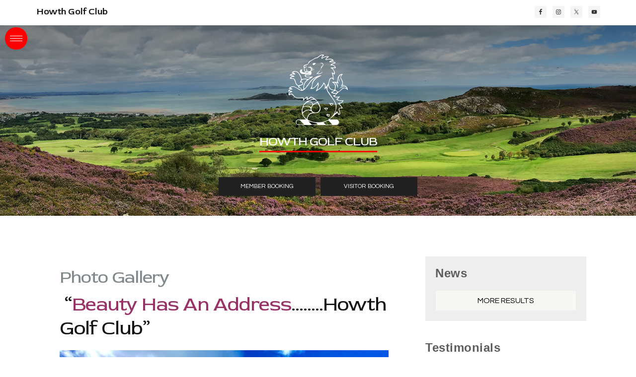

--- FILE ---
content_type: text/html; charset=UTF-8
request_url: https://www.howthgolfclub.ie/the-course/coursephotos/
body_size: 27854
content:
<!DOCTYPE html>
<html lang="en-US" prefix="og: https://ogp.me/ns#">
<head >
<meta charset="UTF-8" />
<meta name="viewport" content="width=device-width, initial-scale=1" />

<!-- Search Engine Optimization by Rank Math - https://rankmath.com/ -->
<title>Photo Gallery - Howth Golf Club</title>
<meta name="description" content="Stunning Howth Golf Course"/>
<meta name="robots" content="follow, index, max-snippet:-1, max-video-preview:-1, max-image-preview:large"/>
<link rel="canonical" href="https://www.howthgolfclub.ie/the-course/coursephotos/" />
<meta property="og:locale" content="en_US" />
<meta property="og:type" content="article" />
<meta property="og:title" content="Photo Gallery - Howth Golf Club" />
<meta property="og:description" content="Stunning Howth Golf Course" />
<meta property="og:url" content="https://www.howthgolfclub.ie/the-course/coursephotos/" />
<meta property="og:site_name" content="Howth Golf Club" />
<meta property="article:publisher" content="https://www.facebook.com/howthgolfclubdublin/" />
<meta property="og:updated_time" content="2022-07-27T13:59:55+00:00" />
<meta property="og:image" content="https://www.howthgolfclub.ie/wp-content/uploads/IMG_4093.jpg" />
<meta property="og:image:secure_url" content="https://www.howthgolfclub.ie/wp-content/uploads/IMG_4093.jpg" />
<meta property="og:image:width" content="1900" />
<meta property="og:image:height" content="1425" />
<meta property="og:image:alt" content="Howth Golf Course, Dublin Golf Course" />
<meta property="og:image:type" content="image/jpeg" />
<meta property="article:published_time" content="2015-10-09T12:41:51+00:00" />
<meta property="article:modified_time" content="2022-07-27T13:59:55+00:00" />
<meta name="twitter:card" content="summary_large_image" />
<meta name="twitter:title" content="Photo Gallery - Howth Golf Club" />
<meta name="twitter:description" content="Stunning Howth Golf Course" />
<meta name="twitter:image" content="https://www.howthgolfclub.ie/wp-content/uploads/IMG_4093.jpg" />
<meta name="twitter:label1" content="Time to read" />
<meta name="twitter:data1" content="Less than a minute" />
<script type="application/ld+json" class="rank-math-schema">{"@context":"https://schema.org","@graph":[{"@type":"Place","@id":"https://www.howthgolfclub.ie/#place","geo":{"@type":"GeoCoordinates","latitude":"53.3858","longitude":" -6.0556"},"hasMap":"https://www.google.com/maps/search/?api=1&amp;query=53.3858, -6.0556","address":{"@type":"PostalAddress","streetAddress":"Carrickbrack Road","addressLocality":"Sutton","addressRegion":"Dublin 13","postalCode":"D13 F3C1","addressCountry":"IE"}},{"@type":"Organization","@id":"https://www.howthgolfclub.ie/#organization","name":"Howth Golf Club","url":"https://www.howthgolfclub.ie","sameAs":["https://www.facebook.com/howthgolfclubdublin/"],"email":"philipmurraydesign@gmail.com","address":{"@type":"PostalAddress","streetAddress":"Carrickbrack Road","addressLocality":"Sutton","addressRegion":"Dublin 13","postalCode":"D13 F3C1","addressCountry":"IE"},"logo":{"@type":"ImageObject","@id":"https://www.howthgolfclub.ie/#logo","url":"https://www.howthgolfclub.ie/wp-content/uploads/howth-gc-crest1c.png","contentUrl":"https://www.howthgolfclub.ie/wp-content/uploads/howth-gc-crest1c.png","caption":"Howth Golf Club","inLanguage":"en-US","width":"1344","height":"1900"},"contactPoint":[{"@type":"ContactPoint","telephone":"+353-1-832-3055","contactType":"customer support"}],"description":"Howth Golf Club is an 18-hole course located on the Hill of Howth in Dublin, Ireland. Established in 1916 and designed by James Braid, it offers sea views from every hole and welcomes visitors from around the world.","legalName":"Howth Golf Club","location":{"@id":"https://www.howthgolfclub.ie/#place"}},{"@type":"WebSite","@id":"https://www.howthgolfclub.ie/#website","url":"https://www.howthgolfclub.ie","name":"Howth Golf Club","alternateName":"Howth Golf Club Dublin","publisher":{"@id":"https://www.howthgolfclub.ie/#organization"},"inLanguage":"en-US"},{"@type":"ImageObject","@id":"https://www.howthgolfclub.ie/wp-content/uploads/IMG_4093.jpg","url":"https://www.howthgolfclub.ie/wp-content/uploads/IMG_4093.jpg","width":"1900","height":"1425","caption":"Howth Golf Course, Dublin Golf Course","inLanguage":"en-US"},{"@type":"WebPage","@id":"https://www.howthgolfclub.ie/the-course/coursephotos/#webpage","url":"https://www.howthgolfclub.ie/the-course/coursephotos/","name":"Photo Gallery - Howth Golf Club","datePublished":"2015-10-09T12:41:51+00:00","dateModified":"2022-07-27T13:59:55+00:00","isPartOf":{"@id":"https://www.howthgolfclub.ie/#website"},"primaryImageOfPage":{"@id":"https://www.howthgolfclub.ie/wp-content/uploads/IMG_4093.jpg"},"inLanguage":"en-US"},{"@type":"Person","@id":"https://www.howthgolfclub.ie/author/fdmadmin/","name":"FDM Admin","url":"https://www.howthgolfclub.ie/author/fdmadmin/","image":{"@type":"ImageObject","@id":"https://secure.gravatar.com/avatar/4f74212a70a9a263deaddfddc91a8a3aac44d4525369eb1217b858ad3dd10f5b?s=96&amp;d=mm&amp;r=g","url":"https://secure.gravatar.com/avatar/4f74212a70a9a263deaddfddc91a8a3aac44d4525369eb1217b858ad3dd10f5b?s=96&amp;d=mm&amp;r=g","caption":"FDM Admin","inLanguage":"en-US"},"worksFor":{"@id":"https://www.howthgolfclub.ie/#organization"}},{"@type":"Article","headline":"Photo Gallery - Howth Golf Club","datePublished":"2015-10-09T12:41:51+00:00","dateModified":"2022-07-27T13:59:55+00:00","author":{"@id":"https://www.howthgolfclub.ie/author/fdmadmin/","name":"FDM Admin"},"publisher":{"@id":"https://www.howthgolfclub.ie/#organization"},"description":"Stunning Howth Golf Course","name":"Photo Gallery - Howth Golf Club","@id":"https://www.howthgolfclub.ie/the-course/coursephotos/#richSnippet","isPartOf":{"@id":"https://www.howthgolfclub.ie/the-course/coursephotos/#webpage"},"image":{"@id":"https://www.howthgolfclub.ie/wp-content/uploads/IMG_4093.jpg"},"inLanguage":"en-US","mainEntityOfPage":{"@id":"https://www.howthgolfclub.ie/the-course/coursephotos/#webpage"}}]}</script>
<!-- /Rank Math WordPress SEO plugin -->

<link rel='dns-prefetch' href='//www.googletagmanager.com' />
<link rel='dns-prefetch' href='//fonts.googleapis.com' />
<link rel='dns-prefetch' href='//use.fontawesome.com' />
<link rel="alternate" type="application/rss+xml" title="Howth Golf Club &raquo; Feed" href="https://www.howthgolfclub.ie/feed/" />
<link rel="alternate" title="oEmbed (JSON)" type="application/json+oembed" href="https://www.howthgolfclub.ie/wp-json/oembed/1.0/embed?url=https%3A%2F%2Fwww.howthgolfclub.ie%2Fthe-course%2Fcoursephotos%2F" />
<link rel="alternate" title="oEmbed (XML)" type="text/xml+oembed" href="https://www.howthgolfclub.ie/wp-json/oembed/1.0/embed?url=https%3A%2F%2Fwww.howthgolfclub.ie%2Fthe-course%2Fcoursephotos%2F&#038;format=xml" />
<style id='wp-img-auto-sizes-contain-inline-css' type='text/css'>
img:is([sizes=auto i],[sizes^="auto," i]){contain-intrinsic-size:3000px 1500px}
/*# sourceURL=wp-img-auto-sizes-contain-inline-css */
</style>
<link rel='stylesheet' id='fdm-theme3-0-3-css' href='https://www.howthgolfclub.ie/wp-content/themes/FDM-Theme3.0.3/style.css?ver=3.0.3' type='text/css' media='all' />
<style id='wp-emoji-styles-inline-css' type='text/css'>

	img.wp-smiley, img.emoji {
		display: inline !important;
		border: none !important;
		box-shadow: none !important;
		height: 1em !important;
		width: 1em !important;
		margin: 0 0.07em !important;
		vertical-align: -0.1em !important;
		background: none !important;
		padding: 0 !important;
	}
/*# sourceURL=wp-emoji-styles-inline-css */
</style>
<style id='wp-block-library-inline-css' type='text/css'>
:root{--wp-block-synced-color:#7a00df;--wp-block-synced-color--rgb:122,0,223;--wp-bound-block-color:var(--wp-block-synced-color);--wp-editor-canvas-background:#ddd;--wp-admin-theme-color:#007cba;--wp-admin-theme-color--rgb:0,124,186;--wp-admin-theme-color-darker-10:#006ba1;--wp-admin-theme-color-darker-10--rgb:0,107,160.5;--wp-admin-theme-color-darker-20:#005a87;--wp-admin-theme-color-darker-20--rgb:0,90,135;--wp-admin-border-width-focus:2px}@media (min-resolution:192dpi){:root{--wp-admin-border-width-focus:1.5px}}.wp-element-button{cursor:pointer}:root .has-very-light-gray-background-color{background-color:#eee}:root .has-very-dark-gray-background-color{background-color:#313131}:root .has-very-light-gray-color{color:#eee}:root .has-very-dark-gray-color{color:#313131}:root .has-vivid-green-cyan-to-vivid-cyan-blue-gradient-background{background:linear-gradient(135deg,#00d084,#0693e3)}:root .has-purple-crush-gradient-background{background:linear-gradient(135deg,#34e2e4,#4721fb 50%,#ab1dfe)}:root .has-hazy-dawn-gradient-background{background:linear-gradient(135deg,#faaca8,#dad0ec)}:root .has-subdued-olive-gradient-background{background:linear-gradient(135deg,#fafae1,#67a671)}:root .has-atomic-cream-gradient-background{background:linear-gradient(135deg,#fdd79a,#004a59)}:root .has-nightshade-gradient-background{background:linear-gradient(135deg,#330968,#31cdcf)}:root .has-midnight-gradient-background{background:linear-gradient(135deg,#020381,#2874fc)}:root{--wp--preset--font-size--normal:16px;--wp--preset--font-size--huge:42px}.has-regular-font-size{font-size:1em}.has-larger-font-size{font-size:2.625em}.has-normal-font-size{font-size:var(--wp--preset--font-size--normal)}.has-huge-font-size{font-size:var(--wp--preset--font-size--huge)}.has-text-align-center{text-align:center}.has-text-align-left{text-align:left}.has-text-align-right{text-align:right}.has-fit-text{white-space:nowrap!important}#end-resizable-editor-section{display:none}.aligncenter{clear:both}.items-justified-left{justify-content:flex-start}.items-justified-center{justify-content:center}.items-justified-right{justify-content:flex-end}.items-justified-space-between{justify-content:space-between}.screen-reader-text{border:0;clip-path:inset(50%);height:1px;margin:-1px;overflow:hidden;padding:0;position:absolute;width:1px;word-wrap:normal!important}.screen-reader-text:focus{background-color:#ddd;clip-path:none;color:#444;display:block;font-size:1em;height:auto;left:5px;line-height:normal;padding:15px 23px 14px;text-decoration:none;top:5px;width:auto;z-index:100000}html :where(.has-border-color){border-style:solid}html :where([style*=border-top-color]){border-top-style:solid}html :where([style*=border-right-color]){border-right-style:solid}html :where([style*=border-bottom-color]){border-bottom-style:solid}html :where([style*=border-left-color]){border-left-style:solid}html :where([style*=border-width]){border-style:solid}html :where([style*=border-top-width]){border-top-style:solid}html :where([style*=border-right-width]){border-right-style:solid}html :where([style*=border-bottom-width]){border-bottom-style:solid}html :where([style*=border-left-width]){border-left-style:solid}html :where(img[class*=wp-image-]){height:auto;max-width:100%}:where(figure){margin:0 0 1em}html :where(.is-position-sticky){--wp-admin--admin-bar--position-offset:var(--wp-admin--admin-bar--height,0px)}@media screen and (max-width:600px){html :where(.is-position-sticky){--wp-admin--admin-bar--position-offset:0px}}

/*# sourceURL=wp-block-library-inline-css */
</style><style id='global-styles-inline-css' type='text/css'>
:root{--wp--preset--aspect-ratio--square: 1;--wp--preset--aspect-ratio--4-3: 4/3;--wp--preset--aspect-ratio--3-4: 3/4;--wp--preset--aspect-ratio--3-2: 3/2;--wp--preset--aspect-ratio--2-3: 2/3;--wp--preset--aspect-ratio--16-9: 16/9;--wp--preset--aspect-ratio--9-16: 9/16;--wp--preset--color--black: #000000;--wp--preset--color--cyan-bluish-gray: #abb8c3;--wp--preset--color--white: #ffffff;--wp--preset--color--pale-pink: #f78da7;--wp--preset--color--vivid-red: #cf2e2e;--wp--preset--color--luminous-vivid-orange: #ff6900;--wp--preset--color--luminous-vivid-amber: #fcb900;--wp--preset--color--light-green-cyan: #7bdcb5;--wp--preset--color--vivid-green-cyan: #00d084;--wp--preset--color--pale-cyan-blue: #8ed1fc;--wp--preset--color--vivid-cyan-blue: #0693e3;--wp--preset--color--vivid-purple: #9b51e0;--wp--preset--gradient--vivid-cyan-blue-to-vivid-purple: linear-gradient(135deg,rgb(6,147,227) 0%,rgb(155,81,224) 100%);--wp--preset--gradient--light-green-cyan-to-vivid-green-cyan: linear-gradient(135deg,rgb(122,220,180) 0%,rgb(0,208,130) 100%);--wp--preset--gradient--luminous-vivid-amber-to-luminous-vivid-orange: linear-gradient(135deg,rgb(252,185,0) 0%,rgb(255,105,0) 100%);--wp--preset--gradient--luminous-vivid-orange-to-vivid-red: linear-gradient(135deg,rgb(255,105,0) 0%,rgb(207,46,46) 100%);--wp--preset--gradient--very-light-gray-to-cyan-bluish-gray: linear-gradient(135deg,rgb(238,238,238) 0%,rgb(169,184,195) 100%);--wp--preset--gradient--cool-to-warm-spectrum: linear-gradient(135deg,rgb(74,234,220) 0%,rgb(151,120,209) 20%,rgb(207,42,186) 40%,rgb(238,44,130) 60%,rgb(251,105,98) 80%,rgb(254,248,76) 100%);--wp--preset--gradient--blush-light-purple: linear-gradient(135deg,rgb(255,206,236) 0%,rgb(152,150,240) 100%);--wp--preset--gradient--blush-bordeaux: linear-gradient(135deg,rgb(254,205,165) 0%,rgb(254,45,45) 50%,rgb(107,0,62) 100%);--wp--preset--gradient--luminous-dusk: linear-gradient(135deg,rgb(255,203,112) 0%,rgb(199,81,192) 50%,rgb(65,88,208) 100%);--wp--preset--gradient--pale-ocean: linear-gradient(135deg,rgb(255,245,203) 0%,rgb(182,227,212) 50%,rgb(51,167,181) 100%);--wp--preset--gradient--electric-grass: linear-gradient(135deg,rgb(202,248,128) 0%,rgb(113,206,126) 100%);--wp--preset--gradient--midnight: linear-gradient(135deg,rgb(2,3,129) 0%,rgb(40,116,252) 100%);--wp--preset--font-size--small: 13px;--wp--preset--font-size--medium: 20px;--wp--preset--font-size--large: 36px;--wp--preset--font-size--x-large: 42px;--wp--preset--spacing--20: 0.44rem;--wp--preset--spacing--30: 0.67rem;--wp--preset--spacing--40: 1rem;--wp--preset--spacing--50: 1.5rem;--wp--preset--spacing--60: 2.25rem;--wp--preset--spacing--70: 3.38rem;--wp--preset--spacing--80: 5.06rem;--wp--preset--shadow--natural: 6px 6px 9px rgba(0, 0, 0, 0.2);--wp--preset--shadow--deep: 12px 12px 50px rgba(0, 0, 0, 0.4);--wp--preset--shadow--sharp: 6px 6px 0px rgba(0, 0, 0, 0.2);--wp--preset--shadow--outlined: 6px 6px 0px -3px rgb(255, 255, 255), 6px 6px rgb(0, 0, 0);--wp--preset--shadow--crisp: 6px 6px 0px rgb(0, 0, 0);}:where(.is-layout-flex){gap: 0.5em;}:where(.is-layout-grid){gap: 0.5em;}body .is-layout-flex{display: flex;}.is-layout-flex{flex-wrap: wrap;align-items: center;}.is-layout-flex > :is(*, div){margin: 0;}body .is-layout-grid{display: grid;}.is-layout-grid > :is(*, div){margin: 0;}:where(.wp-block-columns.is-layout-flex){gap: 2em;}:where(.wp-block-columns.is-layout-grid){gap: 2em;}:where(.wp-block-post-template.is-layout-flex){gap: 1.25em;}:where(.wp-block-post-template.is-layout-grid){gap: 1.25em;}.has-black-color{color: var(--wp--preset--color--black) !important;}.has-cyan-bluish-gray-color{color: var(--wp--preset--color--cyan-bluish-gray) !important;}.has-white-color{color: var(--wp--preset--color--white) !important;}.has-pale-pink-color{color: var(--wp--preset--color--pale-pink) !important;}.has-vivid-red-color{color: var(--wp--preset--color--vivid-red) !important;}.has-luminous-vivid-orange-color{color: var(--wp--preset--color--luminous-vivid-orange) !important;}.has-luminous-vivid-amber-color{color: var(--wp--preset--color--luminous-vivid-amber) !important;}.has-light-green-cyan-color{color: var(--wp--preset--color--light-green-cyan) !important;}.has-vivid-green-cyan-color{color: var(--wp--preset--color--vivid-green-cyan) !important;}.has-pale-cyan-blue-color{color: var(--wp--preset--color--pale-cyan-blue) !important;}.has-vivid-cyan-blue-color{color: var(--wp--preset--color--vivid-cyan-blue) !important;}.has-vivid-purple-color{color: var(--wp--preset--color--vivid-purple) !important;}.has-black-background-color{background-color: var(--wp--preset--color--black) !important;}.has-cyan-bluish-gray-background-color{background-color: var(--wp--preset--color--cyan-bluish-gray) !important;}.has-white-background-color{background-color: var(--wp--preset--color--white) !important;}.has-pale-pink-background-color{background-color: var(--wp--preset--color--pale-pink) !important;}.has-vivid-red-background-color{background-color: var(--wp--preset--color--vivid-red) !important;}.has-luminous-vivid-orange-background-color{background-color: var(--wp--preset--color--luminous-vivid-orange) !important;}.has-luminous-vivid-amber-background-color{background-color: var(--wp--preset--color--luminous-vivid-amber) !important;}.has-light-green-cyan-background-color{background-color: var(--wp--preset--color--light-green-cyan) !important;}.has-vivid-green-cyan-background-color{background-color: var(--wp--preset--color--vivid-green-cyan) !important;}.has-pale-cyan-blue-background-color{background-color: var(--wp--preset--color--pale-cyan-blue) !important;}.has-vivid-cyan-blue-background-color{background-color: var(--wp--preset--color--vivid-cyan-blue) !important;}.has-vivid-purple-background-color{background-color: var(--wp--preset--color--vivid-purple) !important;}.has-black-border-color{border-color: var(--wp--preset--color--black) !important;}.has-cyan-bluish-gray-border-color{border-color: var(--wp--preset--color--cyan-bluish-gray) !important;}.has-white-border-color{border-color: var(--wp--preset--color--white) !important;}.has-pale-pink-border-color{border-color: var(--wp--preset--color--pale-pink) !important;}.has-vivid-red-border-color{border-color: var(--wp--preset--color--vivid-red) !important;}.has-luminous-vivid-orange-border-color{border-color: var(--wp--preset--color--luminous-vivid-orange) !important;}.has-luminous-vivid-amber-border-color{border-color: var(--wp--preset--color--luminous-vivid-amber) !important;}.has-light-green-cyan-border-color{border-color: var(--wp--preset--color--light-green-cyan) !important;}.has-vivid-green-cyan-border-color{border-color: var(--wp--preset--color--vivid-green-cyan) !important;}.has-pale-cyan-blue-border-color{border-color: var(--wp--preset--color--pale-cyan-blue) !important;}.has-vivid-cyan-blue-border-color{border-color: var(--wp--preset--color--vivid-cyan-blue) !important;}.has-vivid-purple-border-color{border-color: var(--wp--preset--color--vivid-purple) !important;}.has-vivid-cyan-blue-to-vivid-purple-gradient-background{background: var(--wp--preset--gradient--vivid-cyan-blue-to-vivid-purple) !important;}.has-light-green-cyan-to-vivid-green-cyan-gradient-background{background: var(--wp--preset--gradient--light-green-cyan-to-vivid-green-cyan) !important;}.has-luminous-vivid-amber-to-luminous-vivid-orange-gradient-background{background: var(--wp--preset--gradient--luminous-vivid-amber-to-luminous-vivid-orange) !important;}.has-luminous-vivid-orange-to-vivid-red-gradient-background{background: var(--wp--preset--gradient--luminous-vivid-orange-to-vivid-red) !important;}.has-very-light-gray-to-cyan-bluish-gray-gradient-background{background: var(--wp--preset--gradient--very-light-gray-to-cyan-bluish-gray) !important;}.has-cool-to-warm-spectrum-gradient-background{background: var(--wp--preset--gradient--cool-to-warm-spectrum) !important;}.has-blush-light-purple-gradient-background{background: var(--wp--preset--gradient--blush-light-purple) !important;}.has-blush-bordeaux-gradient-background{background: var(--wp--preset--gradient--blush-bordeaux) !important;}.has-luminous-dusk-gradient-background{background: var(--wp--preset--gradient--luminous-dusk) !important;}.has-pale-ocean-gradient-background{background: var(--wp--preset--gradient--pale-ocean) !important;}.has-electric-grass-gradient-background{background: var(--wp--preset--gradient--electric-grass) !important;}.has-midnight-gradient-background{background: var(--wp--preset--gradient--midnight) !important;}.has-small-font-size{font-size: var(--wp--preset--font-size--small) !important;}.has-medium-font-size{font-size: var(--wp--preset--font-size--medium) !important;}.has-large-font-size{font-size: var(--wp--preset--font-size--large) !important;}.has-x-large-font-size{font-size: var(--wp--preset--font-size--x-large) !important;}
/*# sourceURL=global-styles-inline-css */
</style>

<style id='classic-theme-styles-inline-css' type='text/css'>
/*! This file is auto-generated */
.wp-block-button__link{color:#fff;background-color:#32373c;border-radius:9999px;box-shadow:none;text-decoration:none;padding:calc(.667em + 2px) calc(1.333em + 2px);font-size:1.125em}.wp-block-file__button{background:#32373c;color:#fff;text-decoration:none}
/*# sourceURL=/wp-includes/css/classic-themes.min.css */
</style>
<link rel='stylesheet' id='contact-form-7-css' href='https://www.howthgolfclub.ie/wp-content/plugins/contact-form-7/includes/css/styles.css?ver=6.1.4' type='text/css' media='all' />
<link rel='stylesheet' id='rmp-material-icons-css' href='https://fonts.googleapis.com/icon?family=Material+Icons&#038;display=auto&#038;ver=4.3.2' type='text/css' media='all' />
<link rel='stylesheet' id='rmp-font-awesome-css' href='https://use.fontawesome.com/releases/v5.13.0/css/all.css?ver=4.3.2' type='text/css' media='all' />
<link rel='stylesheet' id='rmp-glyph-icons-css' href='https://www.howthgolfclub.ie/wp-content/plugins/responsive-menu-pro/v4.0.0/assets/admin/scss/glyphicons.css?ver=4.3.2' type='text/css' media='all' />
<link rel='stylesheet' id='dashicons-css' href='https://www.howthgolfclub.ie/wp-includes/css/dashicons.min.css?ver=6.9' type='text/css' media='all' />
<link rel='stylesheet' id='widgetopts-styles-css' href='https://www.howthgolfclub.ie/wp-content/plugins/widget-options/assets/css/widget-options.css?ver=4.1.3' type='text/css' media='all' />
<link rel='stylesheet' id='widgets-on-pages-css' href='https://www.howthgolfclub.ie/wp-content/plugins/widgets-on-pages/public/css/widgets-on-pages-public.css?ver=1.4.0' type='text/css' media='all' />
<link rel='stylesheet' id='genesis-sample-fonts-css' href='//fonts.googleapis.com/css?family=Source+Sans+Pro%3A400%2C400i%2C600%2C700&#038;ver=3.0.3' type='text/css' media='all' />
<link rel='stylesheet' id='simple-social-icons-font-css' href='https://www.howthgolfclub.ie/wp-content/plugins/simple-social-icons/css/style.css?ver=4.0.0' type='text/css' media='all' />
<link rel='stylesheet' id='login-with-ajax-css' href='https://www.howthgolfclub.ie/wp-content/plugins/login-with-ajax/templates/widget.css?ver=4.5.1' type='text/css' media='all' />
<link rel='stylesheet' id='gca-column-styles-css' href='https://www.howthgolfclub.ie/wp-content/plugins/genesis-columns-advanced/css/gca-column-styles.css?ver=6.9' type='text/css' media='all' />
<link rel='stylesheet' id='pcs-styles-css' href='https://www.howthgolfclub.ie/wp-content/plugins/post-content-shortcodes/styles/default-styles.css?ver=1.0' type='text/css' media='screen' />
<link rel="stylesheet" type="text/css" href="https://www.howthgolfclub.ie/wp-content/plugins/nextend-smart-slider3-pro/Public/SmartSlider3/Application/Frontend/Assets/dist/smartslider.min.css?ver=c397fa89" media="all">
<link rel="stylesheet" type="text/css" href="https://fonts.googleapis.com/css?display=swap&amp;family=Red+Rose%3A300%2C400%2C300%2C400%7CQuestrial%3A300%2C400%2C300%2C400%7CMerriweather%3A300%2C400" media="all">
<style data-related="n2-ss-41">div#n2-ss-41 .n2-ss-slider-1{display:grid;position:relative;}div#n2-ss-41 .n2-ss-slider-2{display:grid;position:relative;overflow:hidden;padding:0px 0px 0px 0px;border:0px solid RGBA(62,62,62,1);border-radius:0px;background-clip:padding-box;background-repeat:repeat;background-position:50% 50%;background-size:cover;background-attachment:scroll;z-index:1;}div#n2-ss-41:not(.n2-ss-loaded) .n2-ss-slider-2{background-image:none !important;}div#n2-ss-41 .n2-ss-slider-3{display:grid;grid-template-areas:'cover';position:relative;overflow:hidden;z-index:10;}div#n2-ss-41 .n2-ss-slider-3 > *{grid-area:cover;}div#n2-ss-41 .n2-ss-slide-backgrounds,div#n2-ss-41 .n2-ss-slider-3 > .n2-ss-divider{position:relative;}div#n2-ss-41 .n2-ss-slide-backgrounds{z-index:10;}div#n2-ss-41 .n2-ss-slide-backgrounds > *{overflow:hidden;}div#n2-ss-41 .n2-ss-slide-background{transform:translateX(-100000px);}div#n2-ss-41 .n2-ss-slider-4{place-self:center;position:relative;width:100%;height:100%;z-index:20;display:grid;grid-template-areas:'slide';}div#n2-ss-41 .n2-ss-slider-4 > *{grid-area:slide;}div#n2-ss-41.n2-ss-full-page--constrain-ratio .n2-ss-slider-4{height:auto;}div#n2-ss-41 .n2-ss-slide{display:grid;place-items:center;grid-auto-columns:100%;position:relative;z-index:20;-webkit-backface-visibility:hidden;transform:translateX(-100000px);}div#n2-ss-41 .n2-ss-slide{perspective:1000px;}div#n2-ss-41 .n2-ss-slide-active{z-index:21;}.n2-ss-background-animation{position:absolute;top:0;left:0;width:100%;height:100%;z-index:3;}div#n2-ss-41 .n2-ss-button-container,div#n2-ss-41 .n2-ss-button-container a{display:block;}div#n2-ss-41 .n2-ss-button-container--non-full-width,div#n2-ss-41 .n2-ss-button-container--non-full-width a{display:inline-block;}div#n2-ss-41 .n2-ss-button-container.n2-ss-nowrap{white-space:nowrap;}div#n2-ss-41 .n2-ss-button-container a div{display:inline;font-size:inherit;text-decoration:inherit;color:inherit;line-height:inherit;font-family:inherit;font-weight:inherit;}div#n2-ss-41 .n2-ss-button-container a > div{display:inline-flex;align-items:center;vertical-align:top;}div#n2-ss-41 .n2-ss-button-container span{font-size:100%;vertical-align:baseline;}div#n2-ss-41 .n2-ss-button-container a[data-iconplacement="left"] span{margin-right:0.3em;}div#n2-ss-41 .n2-ss-button-container a[data-iconplacement="right"] span{margin-left:0.3em;}div#n2-ss-41 .n-uc-1303cf011516f-inner{--n2bggradient:linear-gradient(to bottom, RGBA(0,0,0,0.52) 0%,RGBA(0,0,0,0) 100%);}div#n2-ss-41 .n2-style-654fb965c533036469fbf99fa08e4336-heading{background: RGBA(255,255,255,0);opacity:1;padding:0px 0px 0px 0px ;box-shadow: none;border: 0px solid RGBA(0,0,0,1);border-radius:0px;}div#n2-ss-41 .n2-font-49a0d720e488cc2f2b8f2ef9dd2850e7-hover{font-family: 'Red Rose';color: #ffffff;font-size:156.25%;text-shadow: none;line-height: 1.5;font-weight: normal;font-style: normal;text-decoration: none;text-align: left;letter-spacing: -1px;word-spacing: normal;text-transform: none;font-weight: 400;border-bottom:3px solid #ff0000;}div#n2-ss-41 .n-uc-1c345c55a5320-inner{border-width:0px 0px 0px 0px ;border-style:solid;border-color:RGBA(255,255,255,1);}div#n2-ss-41 .n-uc-1c345c55a5320-inner:HOVER{border-width:0px 0px 0px 0px ;border-style:solid;border-color:RGBA(255,255,255,1);}div#n2-ss-41 .n-uc-1bd3fe384b712-inner{border-width:0px 0px 0px 0px ;border-style:solid;border-color:RGBA(255,255,255,1);}div#n2-ss-41 .n-uc-1bd3fe384b712-inner:HOVER{border-width:0px 0px 0px 0px ;border-style:solid;border-color:RGBA(255,255,255,1);}div#n2-ss-41 .n2-font-ff3032ba131282f564870b57d0441dbd-link a{font-family: 'Questrial';color: #ffffff;font-size:75%;text-shadow: none;line-height: 1.5;font-weight: normal;font-style: normal;text-decoration: none;text-align: center;letter-spacing: normal;word-spacing: normal;text-transform: none;font-weight: 400;}div#n2-ss-41 .n2-style-8aede1b2bc684eb70aec9a7e4b8f321d-heading{background: #212121;opacity:1;padding:10px 20px 10px 20px ;box-shadow: none;border: 0px solid RGBA(255,255,255,1);border-radius:0px;}div#n2-ss-41 .n-uc-133143fdc3fe0-inner{border-width:0px 0px 0px 0px ;border-style:solid;border-color:RGBA(255,255,255,1);}div#n2-ss-41 .n-uc-133143fdc3fe0-inner:HOVER{border-width:0px 0px 0px 0px ;border-style:solid;border-color:RGBA(255,255,255,1);}div#n2-ss-41 .n2-style-08bf81b10dab57f4ce70a1569a5e78fb-heading{background: RGBA(33,33,33,1);opacity:1;padding:10px 20px 10px 20px ;box-shadow: none;border: 0px solid RGBA(0,0,0,1);border-radius:0px;}div#n2-ss-41 .n2-ss-slide-limiter{max-width:3000px;}div#n2-ss-41 .n-uc-HkUhbpp3nYs5{padding:0px 0px 0px 0px}div#n2-ss-41 .n-uc-tqzRrABxmcp3-inner{padding:0px 0px 0px 0px;justify-content:flex-start}div#n2-ss-41 .n-uc-tqzRrABxmcp3{align-self:center;}div#n2-ss-41 .n-uc-1303cf011516f-inner{padding:100px 30px 30px 30px}div#n2-ss-41 .n-uc-1303cf011516f-inner > .n2-ss-layer-row-inner{width:calc(100% + 21px);margin:-10px;flex-wrap:nowrap;}div#n2-ss-41 .n-uc-1303cf011516f-inner > .n2-ss-layer-row-inner > .n2-ss-layer[data-sstype="col"]{margin:10px}div#n2-ss-41 .n-uc-1a5ad5382838c-inner{padding:10px 10px 10px 10px;text-align:center;--ssselfalign:center;;justify-content:flex-start}div#n2-ss-41 .n-uc-1a5ad5382838c{width:100%}div#n2-ss-41 .n-uc-1c508315898b7{--margin-bottom:15px;max-width:120px}div#n2-ss-41 .n-uc-18e7b9d113a14{--margin-bottom:50px}div#n2-ss-41 .n-uc-1c345c55a5320-inner{padding:0px 0px 0px 0px}div#n2-ss-41 .n-uc-1c345c55a5320-inner > .n2-ss-layer-row-inner{width:calc(100% + 11px);margin:-5px;flex-wrap:nowrap;}div#n2-ss-41 .n-uc-1c345c55a5320-inner > .n2-ss-layer-row-inner > .n2-ss-layer[data-sstype="col"]{margin:5px}div#n2-ss-41 .n-uc-1c345c55a5320{max-width:400px}div#n2-ss-41 .n-uc-1bd3fe384b712-inner{padding:0px 0px 0px 0px;justify-content:center}div#n2-ss-41 .n-uc-1bd3fe384b712{width:50%}div#n2-ss-41 .n-uc-133143fdc3fe0-inner{padding:0px 0px 0px 0px;justify-content:center}div#n2-ss-41 .n-uc-133143fdc3fe0{width:50%}div#n2-ss-41 .n2-ss-slider-1{min-height:200px;}@media (min-width: 1200px){div#n2-ss-41 [data-hide-desktopportrait="1"]{display: none !important;}}@media (orientation: landscape) and (max-width: 1199px) and (min-width: 901px),(orientation: portrait) and (max-width: 1199px) and (min-width: 701px){div#n2-ss-41 .n-uc-1303cf011516f-inner > .n2-ss-layer-row-inner{flex-wrap:nowrap;}div#n2-ss-41 .n-uc-1a5ad5382838c{width:100%}div#n2-ss-41 .n-uc-1c508315898b7{max-width:125px}div#n2-ss-41 .n-uc-18e7b9d113a14{--margin-bottom:15px;--ssfont-scale:0.8}div#n2-ss-41 .n-uc-1c345c55a5320-inner > .n2-ss-layer-row-inner{flex-wrap:nowrap;}div#n2-ss-41 .n-uc-1bd3fe384b712{width:50%}div#n2-ss-41 .n-uc-133143fdc3fe0{width:50%}div#n2-ss-41 [data-hide-tabletportrait="1"]{display: none !important;}}@media (orientation: landscape) and (max-width: 900px),(orientation: portrait) and (max-width: 700px){div#n2-ss-41 .n-uc-1303cf011516f-inner{padding:35px 30px 30px 30px}div#n2-ss-41 .n-uc-1303cf011516f-inner > .n2-ss-layer-row-inner{flex-wrap:wrap;}div#n2-ss-41 .n-uc-1a5ad5382838c{width:calc(100% - 20px)}div#n2-ss-41 .n-uc-1c508315898b7{--margin-bottom:10px;max-width:60px}div#n2-ss-41 .n-uc-18e7b9d113a14{--margin-bottom:10px;--ssfont-scale:0.7}div#n2-ss-41 .n-uc-1c345c55a5320-inner > .n2-ss-layer-row-inner{flex-wrap:nowrap;}div#n2-ss-41 .n-uc-1c345c55a5320{--margin-top:30px;max-width:335px}div#n2-ss-41 .n-uc-1bd3fe384b712{width:50%}div#n2-ss-41 .n-uc-1a5810b0da16f{--ssfont-scale:0.8}div#n2-ss-41 .n-uc-133143fdc3fe0{width:50%}div#n2-ss-41 .n-uc-168924f0e1331{--ssfont-scale:0.8}div#n2-ss-41 [data-hide-mobileportrait="1"]{display: none !important;}}</style>
<style data-related="n2-ss-40">div#n2-ss-40 .n2-ss-slider-1{display:grid;position:relative;}div#n2-ss-40 .n2-ss-slider-2{display:grid;position:relative;overflow:hidden;padding:0px 0px 0px 0px;border:0px solid RGBA(62,62,62,1);border-radius:0px;background-clip:padding-box;background-repeat:repeat;background-position:50% 50%;background-size:cover;background-attachment:scroll;z-index:1;}div#n2-ss-40:not(.n2-ss-loaded) .n2-ss-slider-2{background-image:none !important;}div#n2-ss-40 .n2-ss-slider-3{display:grid;grid-template-areas:'cover';position:relative;overflow:hidden;z-index:10;}div#n2-ss-40 .n2-ss-slider-3 > *{grid-area:cover;}div#n2-ss-40 .n2-ss-slide-backgrounds,div#n2-ss-40 .n2-ss-slider-3 > .n2-ss-divider{position:relative;}div#n2-ss-40 .n2-ss-slide-backgrounds{z-index:10;}div#n2-ss-40 .n2-ss-slide-backgrounds > *{overflow:hidden;}div#n2-ss-40 .n2-ss-slide-background{transform:translateX(-100000px);}div#n2-ss-40 .n2-ss-slider-4{place-self:center;position:relative;width:100%;height:100%;z-index:20;display:grid;grid-template-areas:'slide';}div#n2-ss-40 .n2-ss-slider-4 > *{grid-area:slide;}div#n2-ss-40.n2-ss-full-page--constrain-ratio .n2-ss-slider-4{height:auto;}div#n2-ss-40 .n2-ss-slide{display:grid;place-items:center;grid-auto-columns:100%;position:relative;z-index:20;-webkit-backface-visibility:hidden;transform:translateX(-100000px);}div#n2-ss-40 .n2-ss-slide{perspective:1000px;}div#n2-ss-40 .n2-ss-slide-active{z-index:21;}.n2-ss-background-animation{position:absolute;top:0;left:0;width:100%;height:100%;z-index:3;}div#n2-ss-40 .n-uc-18c988c9422f2-inner{border-width:0px 0px 0px 0px ;border-style:solid;border-color:RGBA(255,255,255,1);}div#n2-ss-40 .n-uc-18c988c9422f2-inner:HOVER{border-width:0px 0px 0px 0px ;border-style:solid;border-color:RGBA(255,255,255,1);}div#n2-ss-40 .n-uc-1b19e406136f3-inner{--n2bgimage:URL("//www.howthgolfclub.ie/wp-content/uploads/slider40/golf-in-dublin-ireland-howth-golf-club-web.jpg");background-position:50% 50%,52% 63%;border-width:0px 0px 0px 0px ;border-style:solid;border-color:RGBA(255,255,255,1);}div#n2-ss-40 .n-uc-1b19e406136f3-inner:HOVER{border-width:0px 0px 0px 0px ;border-style:solid;border-color:RGBA(255,255,255,1);}div#n2-ss-40 .n2-font-6dfbfb2f299717111a59309862cba33a-hover{font-family: 'Merriweather';color: #000000;font-size:225%;text-shadow: none;line-height: 1.5;font-weight: normal;font-style: normal;text-decoration: none;text-align: inherit;letter-spacing: normal;word-spacing: normal;text-transform: none;font-weight: 400;}div#n2-ss-40 .n-uc-149f98c7889df-inner{background-color:RGBA(246,246,246,1);border-width:0px 0px 0px 0px ;border-style:solid;border-color:RGBA(255,255,255,1);}div#n2-ss-40 .n-uc-149f98c7889df-inner:HOVER{border-width:0px 0px 0px 0px ;border-style:solid;border-color:RGBA(255,255,255,1);}div#n2-ss-40 .n2-font-71a0bfb62ec94083282aa127b1d479fd-hover{font-family: 'Red Rose';color: #000000;font-size:200%;text-shadow: none;line-height: 1.5;font-weight: normal;font-style: normal;text-decoration: none;text-align: inherit;letter-spacing: -1px;word-spacing: normal;text-transform: none;font-weight: 400;}div#n2-ss-40 .n2-font-5a3d42d01dc712919aaaa5ebc9a387c9-paragraph{font-family: 'Questrial';color: #000000;font-size:112.5%;text-shadow: none;line-height: 1.5;font-weight: normal;font-style: normal;text-decoration: none;text-align: inherit;letter-spacing: normal;word-spacing: normal;text-transform: none;font-weight: 400;}div#n2-ss-40 .n2-font-5a3d42d01dc712919aaaa5ebc9a387c9-paragraph a, div#n2-ss-40 .n2-font-5a3d42d01dc712919aaaa5ebc9a387c9-paragraph a:FOCUS{font-family: 'Questrial';color: #1890d7;font-size:100%;text-shadow: none;line-height: 1.5;font-weight: normal;font-style: normal;text-decoration: none;text-align: inherit;letter-spacing: normal;word-spacing: normal;text-transform: none;font-weight: 400;}div#n2-ss-40 .n2-font-5a3d42d01dc712919aaaa5ebc9a387c9-paragraph a:HOVER, div#n2-ss-40 .n2-font-5a3d42d01dc712919aaaa5ebc9a387c9-paragraph a:ACTIVE{font-family: 'Questrial';color: #1890d7;font-size:100%;text-shadow: none;line-height: 1.5;font-weight: normal;font-style: normal;text-decoration: none;text-align: inherit;letter-spacing: normal;word-spacing: normal;text-transform: none;font-weight: 400;}div#n2-ss-40 .n-uc-15b5c23e49ce6-inner{border-width:0px 0px 0px 0px ;border-style:solid;border-color:RGBA(255,255,255,1);}div#n2-ss-40 .n-uc-15b5c23e49ce6-inner:HOVER{border-width:0px 0px 0px 0px ;border-style:solid;border-color:RGBA(255,255,255,1);}div#n2-ss-40 .n-uc-17f8d7eefdcc2-inner{background-color:RGBA(246,246,246,1);border-width:0px 0px 0px 0px ;border-style:solid;border-color:RGBA(255,255,255,1);}div#n2-ss-40 .n-uc-17f8d7eefdcc2-inner:HOVER{border-width:0px 0px 0px 0px ;border-style:solid;border-color:RGBA(255,255,255,1);}div#n2-ss-40 .n-uc-14abc23c2d5ac-inner{--n2bgimage:URL("//www.howthgolfclub.ie/wp-content/uploads/score-card-boats3.jpg");background-position:50% 50%,60% 12%;border-width:0px 0px 0px 0px ;border-style:solid;border-color:RGBA(255,255,255,1);}div#n2-ss-40 .n-uc-14abc23c2d5ac-inner:HOVER{border-width:0px 0px 0px 0px ;border-style:solid;border-color:RGBA(255,255,255,1);}div#n2-ss-40 .n-uc-1182db5df34d1-inner{background-color:RGBA(20,118,96,1);border-width:0px 0px 0px 0px ;border-style:solid;border-color:RGBA(255,255,255,1);}div#n2-ss-40 .n-uc-1182db5df34d1-inner:HOVER{border-width:0px 0px 0px 0px ;border-style:solid;border-color:RGBA(255,255,255,1);}div#n2-ss-40 .n-uc-1023b3d23b5f7-inner{border-width:0px 0px 0px 0px ;border-style:solid;border-color:RGBA(255,255,255,1);}div#n2-ss-40 .n-uc-1023b3d23b5f7-inner:HOVER{border-width:0px 0px 0px 0px ;border-style:solid;border-color:RGBA(255,255,255,1);}div#n2-ss-40 .n2-font-52c4fdb05e86e75489c782aea55ce411-hover{font-family: 'Red Rose';color: #ffffff;font-size:200%;text-shadow: none;line-height: 1.5;font-weight: normal;font-style: normal;text-decoration: none;text-align: inherit;letter-spacing: -1px;word-spacing: normal;text-transform: none;font-weight: 400;}div#n2-ss-40 .n2-font-db1c36b0561dd09b377964ac5ef0a4b3-paragraph{font-family: 'Questrial';color: #ffffff;font-size:112.5%;text-shadow: none;line-height: 1.5;font-weight: normal;font-style: normal;text-decoration: none;text-align: inherit;letter-spacing: normal;word-spacing: normal;text-transform: none;font-weight: 400;color:#ffffff !important;}div#n2-ss-40 .n2-font-db1c36b0561dd09b377964ac5ef0a4b3-paragraph a, div#n2-ss-40 .n2-font-db1c36b0561dd09b377964ac5ef0a4b3-paragraph a:FOCUS{font-family: 'Questrial';color: #1890d7;font-size:100%;text-shadow: none;line-height: 1.5;font-weight: normal;font-style: normal;text-decoration: none;text-align: inherit;letter-spacing: normal;word-spacing: normal;text-transform: none;font-weight: 400;}div#n2-ss-40 .n2-font-db1c36b0561dd09b377964ac5ef0a4b3-paragraph a:HOVER, div#n2-ss-40 .n2-font-db1c36b0561dd09b377964ac5ef0a4b3-paragraph a:ACTIVE{font-family: 'Questrial';color: #1890d7;font-size:100%;text-shadow: none;line-height: 1.5;font-weight: normal;font-style: normal;text-decoration: none;text-align: inherit;letter-spacing: normal;word-spacing: normal;text-transform: none;font-weight: 400;}div#n2-ss-40 .n-uc-1deba0f24eb6c-inner{border-width:0px 0px 0px 0px ;border-style:solid;border-color:RGBA(255,255,255,1);}div#n2-ss-40 .n-uc-1deba0f24eb6c-inner:HOVER{border-width:0px 0px 0px 0px ;border-style:solid;border-color:RGBA(255,255,255,1);}div#n2-ss-40 .n-uc-1d9bc7bcc3c8b-inner{--n2bgimage:URL("//www.howthgolfclub.ie/wp-content/uploads/slider40/howth-golf-club-summer-10-web.jpg");background-position:50% 50%,44% 38%;border-width:0px 0px 0px 0px ;border-style:solid;border-color:RGBA(255,255,255,1);}div#n2-ss-40 .n-uc-1d9bc7bcc3c8b-inner:HOVER{border-width:0px 0px 0px 0px ;border-style:solid;border-color:RGBA(255,255,255,1);}div#n2-ss-40 .n-uc-1db19792533c5-inner{background-color:RGBA(246,246,246,1);border-width:0px 0px 0px 0px ;border-style:solid;border-color:RGBA(255,255,255,1);}div#n2-ss-40 .n-uc-1db19792533c5-inner:HOVER{border-width:0px 0px 0px 0px ;border-style:solid;border-color:RGBA(255,255,255,1);}div#n2-ss-40 .n2-ss-slide-limiter{max-width:3000px;}div#n2-ss-40 .n-uc-XN4QU9xsrHVe{padding:0px 0px 0px 0px}div#n2-ss-40 .n-uc-wGFJQa1DRvLH-inner{padding:0px 0px 0px 0px;justify-content:flex-start}div#n2-ss-40 .n-uc-wGFJQa1DRvLH{align-self:center;}div#n2-ss-40 .n-uc-18c988c9422f2-inner{padding:0px 0px 0px 0px}div#n2-ss-40 .n-uc-18c988c9422f2-inner > .n2-ss-layer-row-inner{width:calc(100% + 1px);margin:-0px;flex-wrap:nowrap;}div#n2-ss-40 .n-uc-18c988c9422f2-inner > .n2-ss-layer-row-inner > .n2-ss-layer[data-sstype="col"]{margin:0px}div#n2-ss-40 .n-uc-1b19e406136f3-inner{padding:0px 0px 0px 0px;justify-content:flex-start}div#n2-ss-40 .n-uc-1b19e406136f3{width:65%}div#n2-ss-40 .n-uc-10faaba1666ca{height:400px}div#n2-ss-40 .n-uc-149f98c7889df-inner{padding:30px 30px 30px 30px;justify-content:center}div#n2-ss-40 .n-uc-149f98c7889df{width:35%}div#n2-ss-40 .n-uc-15b5c23e49ce6-inner{padding:0px 0px 0px 0px}div#n2-ss-40 .n-uc-15b5c23e49ce6-inner > .n2-ss-layer-row-inner{width:calc(100% + 1px);margin:-0px;flex-wrap:nowrap;}div#n2-ss-40 .n-uc-15b5c23e49ce6-inner > .n2-ss-layer-row-inner > .n2-ss-layer[data-sstype="col"]{margin:0px}div#n2-ss-40 .n-uc-17f8d7eefdcc2-inner{padding:30px 30px 30px 30px;justify-content:center}div#n2-ss-40 .n-uc-17f8d7eefdcc2{width:35%}div#n2-ss-40 .n-uc-14abc23c2d5ac-inner{padding:0px 0px 0px 0px;justify-content:flex-start}div#n2-ss-40 .n-uc-14abc23c2d5ac{width:65%}div#n2-ss-40 .n-uc-1f5471bdbee62{height:400px}div#n2-ss-40 .n-uc-1182db5df34d1-inner{padding:0px 0px 0px 0px}div#n2-ss-40 .n-uc-1182db5df34d1-inner > .n2-ss-layer-row-inner{width:calc(100% + 1px);margin:-0px;flex-wrap:nowrap;}div#n2-ss-40 .n-uc-1182db5df34d1-inner > .n2-ss-layer-row-inner > .n2-ss-layer[data-sstype="col"]{margin:0px}div#n2-ss-40 .n-uc-1023b3d23b5f7-inner{padding:60px 60px 60px 60px;justify-content:center}div#n2-ss-40 .n-uc-1023b3d23b5f7{width:100%}div#n2-ss-40 .n-uc-1deba0f24eb6c-inner{padding:0px 0px 0px 0px}div#n2-ss-40 .n-uc-1deba0f24eb6c-inner > .n2-ss-layer-row-inner{width:calc(100% + 1px);margin:-0px;flex-wrap:nowrap;}div#n2-ss-40 .n-uc-1deba0f24eb6c-inner > .n2-ss-layer-row-inner > .n2-ss-layer[data-sstype="col"]{margin:0px}div#n2-ss-40 .n-uc-1d9bc7bcc3c8b-inner{padding:0px 0px 0px 0px;justify-content:flex-start}div#n2-ss-40 .n-uc-1d9bc7bcc3c8b{width:65%}div#n2-ss-40 .n-uc-11a44f3166f39{height:400px}div#n2-ss-40 .n-uc-1db19792533c5-inner{padding:30px 30px 30px 30px;justify-content:center}div#n2-ss-40 .n-uc-1db19792533c5{width:35%}@media (min-width: 1200px){div#n2-ss-40 [data-hide-desktopportrait="1"]{display: none !important;}}@media (orientation: landscape) and (max-width: 1199px) and (min-width: 901px),(orientation: portrait) and (max-width: 1199px) and (min-width: 701px){div#n2-ss-40 .n-uc-18c988c9422f2-inner > .n2-ss-layer-row-inner{flex-wrap:nowrap;}div#n2-ss-40 .n-uc-1b19e406136f3{width:65%}div#n2-ss-40 .n-uc-149f98c7889df{width:35%}div#n2-ss-40 .n-uc-15b5c23e49ce6-inner > .n2-ss-layer-row-inner{flex-wrap:nowrap;}div#n2-ss-40 .n-uc-17f8d7eefdcc2{width:35%}div#n2-ss-40 .n-uc-14abc23c2d5ac{width:65%}div#n2-ss-40 .n-uc-1182db5df34d1-inner > .n2-ss-layer-row-inner{flex-wrap:nowrap;}div#n2-ss-40 .n-uc-1023b3d23b5f7{width:100%}div#n2-ss-40 .n-uc-1deba0f24eb6c-inner > .n2-ss-layer-row-inner{flex-wrap:nowrap;}div#n2-ss-40 .n-uc-1d9bc7bcc3c8b{width:65%}div#n2-ss-40 .n-uc-1db19792533c5{width:35%}div#n2-ss-40 [data-hide-tabletportrait="1"]{display: none !important;}}@media (orientation: landscape) and (max-width: 900px),(orientation: portrait) and (max-width: 700px){div#n2-ss-40 .n-uc-18c988c9422f2-inner > .n2-ss-layer-row-inner{flex-wrap:wrap;}div#n2-ss-40 .n-uc-1b19e406136f3{width:calc(100% - 0px)}div#n2-ss-40 .n-uc-149f98c7889df{width:calc(100% - 0px)}div#n2-ss-40 .n-uc-15b5c23e49ce6-inner > .n2-ss-layer-row-inner{flex-wrap:wrap;}div#n2-ss-40 .n-uc-17f8d7eefdcc2{width:calc(100% - 0px)}div#n2-ss-40 .n-uc-14abc23c2d5ac{width:calc(100% - 0px)}div#n2-ss-40 .n-uc-1182db5df34d1-inner > .n2-ss-layer-row-inner{flex-wrap:wrap;}div#n2-ss-40 .n-uc-1023b3d23b5f7{width:calc(100% - 0px)}div#n2-ss-40 .n-uc-1deba0f24eb6c-inner > .n2-ss-layer-row-inner{flex-wrap:wrap;}div#n2-ss-40 .n-uc-1d9bc7bcc3c8b{width:calc(100% - 0px)}div#n2-ss-40 .n-uc-1db19792533c5{width:calc(100% - 0px)}div#n2-ss-40 [data-hide-mobileportrait="1"]{display: none !important;}}</style>
<script>(function(){this._N2=this._N2||{_r:[],_d:[],r:function(){this._r.push(arguments)},d:function(){this._d.push(arguments)}}}).call(window);!function(e,i,o,r){(i=e.match(/(Chrome|Firefox|Safari)\/(\d+)\./))&&("Chrome"==i[1]?r=+i[2]>=32:"Firefox"==i[1]?r=+i[2]>=65:"Safari"==i[1]&&(o=e.match(/Version\/(\d+)/)||e.match(/(\d+)[0-9_]+like Mac/))&&(r=+o[1]>=14),r&&document.documentElement.classList.add("n2webp"))}(navigator.userAgent);</script><script src="https://www.howthgolfclub.ie/wp-content/plugins/nextend-smart-slider3-pro/Public/SmartSlider3/Application/Frontend/Assets/dist/n2.min.js?ver=c397fa89" defer async></script>
<script src="https://www.howthgolfclub.ie/wp-content/plugins/nextend-smart-slider3-pro/Public/SmartSlider3/Application/Frontend/Assets/dist/smartslider-frontend.min.js?ver=c397fa89" defer async></script>
<script src="https://www.howthgolfclub.ie/wp-content/plugins/nextend-smart-slider3-pro/Public/SmartSlider3/Slider/SliderType/Simple/Assets/dist/ss-simple.min.js?ver=c397fa89" defer async></script>
<script>_N2.r('documentReady',function(){_N2.r(["documentReady","smartslider-frontend","ss-simple"],function(){new _N2.SmartSliderSimple('n2-ss-41',{"admin":false,"background.video.mobile":1,"loadingTime":2000,"randomize":{"randomize":0,"randomizeFirst":0},"callbacks":"","alias":{"id":0,"smoothScroll":0,"slideSwitch":0,"scroll":1},"align":"normal","isDelayed":0,"responsive":{"mediaQueries":{"all":false,"desktopportrait":["(min-width: 1200px)"],"tabletportrait":["(orientation: landscape) and (max-width: 1199px) and (min-width: 901px)","(orientation: portrait) and (max-width: 1199px) and (min-width: 701px)"],"mobileportrait":["(orientation: landscape) and (max-width: 900px)","(orientation: portrait) and (max-width: 700px)"]},"base":{"slideOuterWidth":1920,"slideOuterHeight":600,"sliderWidth":1920,"sliderHeight":600,"slideWidth":1920,"slideHeight":600},"hideOn":{"desktopLandscape":false,"desktopPortrait":false,"tabletLandscape":false,"tabletPortrait":false,"mobileLandscape":false,"mobilePortrait":false},"onResizeEnabled":true,"type":"auto","sliderHeightBasedOn":"real","focusUser":1,"focusEdge":"auto","breakpoints":[{"device":"tabletPortrait","type":"max-screen-width","portraitWidth":1199,"landscapeWidth":1199},{"device":"mobilePortrait","type":"max-screen-width","portraitWidth":700,"landscapeWidth":900}],"enabledDevices":{"desktopLandscape":0,"desktopPortrait":1,"tabletLandscape":0,"tabletPortrait":1,"mobileLandscape":0,"mobilePortrait":1},"sizes":{"desktopPortrait":{"width":1920,"height":600,"max":3000,"min":1200},"tabletPortrait":{"width":701,"height":219,"customHeight":false,"max":1199,"min":701},"mobilePortrait":{"width":320,"height":100,"customHeight":false,"max":900,"min":320}},"overflowHiddenPage":0,"focus":{"offsetTop":"#wpadminbar","offsetBottom":""}},"controls":{"mousewheel":0,"touch":0,"keyboard":1,"blockCarouselInteraction":1},"playWhenVisible":1,"playWhenVisibleAt":0.5,"lazyLoad":0,"lazyLoadNeighbor":0,"blockrightclick":0,"maintainSession":0,"autoplay":{"enabled":0,"start":1,"duration":8000,"autoplayLoop":1,"allowReStart":0,"reverse":0,"pause":{"click":1,"mouse":"0","mediaStarted":1},"resume":{"click":0,"mouse":"0","mediaEnded":1,"slidechanged":0},"interval":1,"intervalModifier":"loop","intervalSlide":"current"},"perspective":1000,"layerMode":{"playOnce":0,"playFirstLayer":1,"mode":"skippable","inAnimation":"mainInEnd"},"parallax":{"enabled":1,"mobile":1,"is3D":1,"animate":1,"horizontal":"mouse","vertical":"mouse","origin":"slider","scrollmove":"both"},"postBackgroundAnimations":0,"bgAnimations":0,"mainanimation":{"type":"horizontal","duration":800,"delay":0,"ease":"easeOutQuad","shiftedBackgroundAnimation":"auto"},"carousel":1,"initCallbacks":function(){}})});_N2.r(["documentReady","smartslider-frontend","ss-simple"],function(){new _N2.SmartSliderSimple('n2-ss-40',{"admin":false,"background.video.mobile":1,"loadingTime":2000,"randomize":{"randomize":0,"randomizeFirst":0},"callbacks":"","alias":{"id":0,"smoothScroll":0,"slideSwitch":0,"scroll":1},"align":"normal","isDelayed":0,"responsive":{"mediaQueries":{"all":false,"desktopportrait":["(min-width: 1200px)"],"tabletportrait":["(orientation: landscape) and (max-width: 1199px) and (min-width: 901px)","(orientation: portrait) and (max-width: 1199px) and (min-width: 701px)"],"mobileportrait":["(orientation: landscape) and (max-width: 900px)","(orientation: portrait) and (max-width: 700px)"]},"base":{"slideOuterWidth":1920,"slideOuterHeight":600,"sliderWidth":1920,"sliderHeight":600,"slideWidth":1920,"slideHeight":600},"hideOn":{"desktopLandscape":false,"desktopPortrait":false,"tabletLandscape":false,"tabletPortrait":false,"mobileLandscape":false,"mobilePortrait":false},"onResizeEnabled":true,"type":"fullwidth","sliderHeightBasedOn":"real","focusUser":1,"focusEdge":"auto","breakpoints":[{"device":"tabletPortrait","type":"max-screen-width","portraitWidth":1199,"landscapeWidth":1199},{"device":"mobilePortrait","type":"max-screen-width","portraitWidth":700,"landscapeWidth":900}],"enabledDevices":{"desktopLandscape":0,"desktopPortrait":1,"tabletLandscape":0,"tabletPortrait":1,"mobileLandscape":0,"mobilePortrait":1},"sizes":{"desktopPortrait":{"width":1920,"height":600,"max":3000,"min":1200},"tabletPortrait":{"width":701,"height":219,"customHeight":false,"max":1199,"min":701},"mobilePortrait":{"width":320,"height":100,"customHeight":false,"max":900,"min":320}},"overflowHiddenPage":0,"focus":{"offsetTop":"#wpadminbar","offsetBottom":""}},"controls":{"mousewheel":0,"touch":0,"keyboard":1,"blockCarouselInteraction":1},"playWhenVisible":1,"playWhenVisibleAt":0.5,"lazyLoad":0,"lazyLoadNeighbor":0,"blockrightclick":0,"maintainSession":0,"autoplay":{"enabled":0,"start":1,"duration":8000,"autoplayLoop":1,"allowReStart":0,"reverse":0,"pause":{"click":1,"mouse":"0","mediaStarted":1},"resume":{"click":0,"mouse":"0","mediaEnded":1,"slidechanged":0},"interval":1,"intervalModifier":"loop","intervalSlide":"current"},"perspective":1000,"layerMode":{"playOnce":0,"playFirstLayer":1,"mode":"skippable","inAnimation":"mainInEnd"},"parallax":{"enabled":1,"mobile":0,"is3D":0,"animate":1,"horizontal":"mouse","vertical":"mouse","origin":"slider","scrollmove":"both"},"postBackgroundAnimations":0,"bgAnimations":0,"mainanimation":{"type":"horizontal","duration":800,"delay":0,"ease":"easeOutQuad","shiftedBackgroundAnimation":"auto"},"carousel":1,"initCallbacks":function(){}})})});</script><script type="text/javascript" src="https://www.howthgolfclub.ie/wp-includes/js/jquery/jquery.min.js?ver=3.7.1" id="jquery-core-js"></script>
<script type="text/javascript" src="https://www.howthgolfclub.ie/wp-includes/js/jquery/jquery-migrate.min.js?ver=3.4.1" id="jquery-migrate-js"></script>
<script type="text/javascript" id="rmp_menu_scripts-js-extra">
/* <![CDATA[ */
var rmp_menu = {"ajaxURL":"https://www.howthgolfclub.ie/wp-admin/admin-ajax.php","wp_nonce":"a3726974a1","menu":[{"menu_theme":"Default","theme_type":"default","theme_location_menu":"0","submenu_submenu_arrow_width":"","submenu_submenu_arrow_width_unit":"px","submenu_submenu_arrow_height":"","submenu_submenu_arrow_height_unit":"px","submenu_arrow_position":"right","submenu_sub_arrow_background_colour":"","submenu_sub_arrow_background_hover_colour":"","submenu_sub_arrow_background_colour_active":"","submenu_sub_arrow_background_hover_colour_active":"","submenu_sub_arrow_border_width":"","submenu_sub_arrow_border_width_unit":"px","submenu_sub_arrow_border_colour":"","submenu_sub_arrow_border_hover_colour":"","submenu_sub_arrow_border_colour_active":"","submenu_sub_arrow_border_hover_colour_active":"","submenu_sub_arrow_shape_colour":"","submenu_sub_arrow_shape_hover_colour":"","submenu_sub_arrow_shape_colour_active":"","submenu_sub_arrow_shape_hover_colour_active":"","use_header_bar":"off","header_bar_items_order":{"title":"on","search":"off","menu":"on","additional content":"on","logo":"off"},"header_bar_title":"Wave Theme","header_bar_html_content":"\u003Cdiv class=\"rmp-rmbt-contact\"\u003E\r\n\r\n     \u003Cdiv class=\"social-media-link\"\u003E\r\n    \u003Ca href=\"#\"\u003E\r\n       \u003Cspan class=\"dashicons dashicons-facebook-alt \"\u003E\u003C/span\u003E\r\n    \u003C/a\u003E\r\n\r\n   \u003Ca href=\"#\"\u003E\r\n        \u003Cspan class=\" dashicons dashicons-twitter \"\u003E\u003C/span\u003E\r\n   \u003C/a\u003E\r\n\r\n    \u003Ca href=\"#\"\u003E\r\n      \u003Cspan class=\" dashicons dashicons-instagram \"\u003E\u003C/span\u003E\r\n   \u003C/a\u003E\r\n\r\n   \u003Ca href=\"#\"\u003E\r\n     \u003Cspan class=\"dashicons dashicons-video-alt3 \"\u003E\u003C/span\u003E\r\n  \u003C/a\u003E\r\n\r\n    \u003C/div\u003E\r\n\u003C/div\u003E","header_bar_logo":"","header_bar_logo_link":"","header_bar_logo_width":"","header_bar_logo_width_unit":"%","header_bar_logo_height":"","header_bar_logo_height_unit":"px","header_bar_height":"80","header_bar_height_unit":"px","header_bar_padding":{"top":"0px","right":"5%","bottom":"0px","left":"5%"},"header_bar_font":"","header_bar_font_size":"14","header_bar_font_size_unit":"px","header_bar_text_color":"#ffffff","header_bar_background_color":"#fc4828","header_bar_breakpoint":"8000","header_bar_position_type":"fixed","header_bar_adjust_page":"off","header_bar_scroll_enable":"off","header_bar_scroll_background_color":"","mobile_breakpoint":"600","tablet_breakpoint":"8000","transition_speed":"0.5","sub_menu_speed":"0.2","show_menu_on_page_load":"off","menu_disable_scrolling":"off","menu_overlay":"off","menu_overlay_colour":"rgba(0,0,0,0.7)","desktop_menu_width":"","desktop_menu_width_unit":"%","desktop_menu_positioning":"absolute","desktop_menu_side":"left","desktop_menu_content_alignment":"left","desktop_menu_to_hide":".nav-primary","use_current_theme_location":"off","mega_menu":{"8890":"off","10651":"off","3855":"off","47":"off","25":"off","10185":"off","3910":"off"},"desktop_submenu_open_animation":"none","desktop_submenu_open_animation_speed":"100ms","desktop_submenu_open_on_click":"off","desktop_menu_hide_and_show":"off","menu_name":"Default Menu","menu_to_use":"3","different_menu_for_mobile":"off","menu_to_use_in_mobile":"3","use_mobile_menu":"on","use_tablet_menu":"on","use_desktop_menu":"on","menu_display_on":"exclude-pages","menu_to_hide":"","submenu_descriptions_on":"off","custom_walker":"","menu_background_colour":"","menu_depth":"5","smooth_scroll_on":"off","smooth_scroll_speed":"500","menu_font_icons":{"id":["8890","47","3855","10651","10185","25","3910"],"icon":["\u003Cspan class=\"rmp-font-icon dashicons dashicons-admin-home \"\u003E\u003C/span\u003E","\u003Cspan class=\"rmp-font-icon material-icons\"\u003E golf_course\u003C/span\u003E","\u003Cspan class=\"rmp-font-icon material-icons\"\u003E person\u003C/span\u003E","\u003Cspan class=\"rmp-font-icon material-icons\"\u003E people\u003C/span\u003E","\u003Cspan class=\"rmp-font-icon material-icons\"\u003E perm_contact_calendar\u003C/span\u003E","\u003Cspan class=\"rmp-font-icon material-icons\"\u003E restaurant_menu\u003C/span\u003E","\u003Cspan class=\"rmp-font-icon dashicons dashicons-list-view \"\u003E\u003C/span\u003E"]},"menu_links_height":"50","menu_links_height_unit":"px","menu_links_line_height":"50","menu_links_line_height_unit":"px","menu_depth_0":"5","menu_depth_0_unit":"%","menu_font_size":"16","menu_font_size_unit":"px","menu_font":"\"Questrial\",sans-serif","menu_font_weight":"400","menu_text_alignment":"left","menu_text_letter_spacing":"","menu_word_wrap":"off","menu_link_colour":"#ffffff","menu_link_hover_colour":"#ffffff","menu_current_link_colour":"#ffffff","menu_current_link_hover_colour":"#ffffff","menu_parent_link_active_color":"","menu_parent_link_background_active_color":"","menu_item_background_colour":"rgba(255,255,255,0)","menu_item_background_hover_colour":"rgba(255,255,255,0)","menu_current_item_background_colour":"rgba(255,255,255,0)","menu_current_item_background_hover_colour":"rgba(255,255,255,0)","menu_border_width":"","menu_border_width_unit":"px","menu_item_border_colour":"#3b5167","menu_item_border_colour_hover":"#3b5167","menu_current_item_border_colour":"#3b5167","menu_current_item_border_hover_colour":"#3b5167","submenu_links_height":"","submenu_links_height_unit":"px","submenu_links_line_height":"","submenu_links_line_height_unit":"px","menu_depth_side":"left","menu_depth_1":"10","menu_depth_1_unit":"%","menu_depth_2":"","menu_depth_2_unit":"%","menu_depth_3":"","menu_depth_3_unit":"%","menu_depth_4":"25","menu_depth_4_unit":"%","submenu_item_background_colour":"","submenu_item_background_hover_colour":"","submenu_current_item_background_colour":"","submenu_current_item_background_hover_colour":"","submenu_border_width":"","submenu_border_width_unit":"px","submenu_item_border_colour":"","submenu_item_border_colour_hover":"","submenu_current_item_border_colour":"","submenu_current_item_border_hover_colour":"","submenu_font_size":"14","submenu_font_size_unit":"px","submenu_font":"","submenu_font_weight":"500","submenu_text_letter_spacing":"","submenu_text_alignment":"left","submenu_link_colour":"#ffffff","submenu_link_hover_colour":"#ffffff","submenu_current_link_colour":"#ffffff","submenu_current_link_hover_colour":"#ffffff","inactive_arrow_shape":"\u25bc","active_arrow_shape":"\u25b2","inactive_arrow_font_icon":"\u003Cspan class=\"rmp-font-icon dashicons dashicons-plus \"\u003E\u003C/span\u003E","active_arrow_font_icon":"\u003Cspan class=\"rmp-font-icon dashicons dashicons-minus \"\u003E\u003C/span\u003E","inactive_arrow_image":"","active_arrow_image":"","submenu_arrow_width":"50","submenu_arrow_width_unit":"px","submenu_arrow_height":"50","submenu_arrow_height_unit":"px","arrow_position":"right","menu_sub_arrow_shape_colour":"#ffffff","menu_sub_arrow_shape_hover_colour":"#ffffff","menu_sub_arrow_shape_colour_active":"#ffffff","menu_sub_arrow_shape_hover_colour_active":"#ffffff","menu_sub_arrow_border_width":"","menu_sub_arrow_border_width_unit":"px","menu_sub_arrow_border_colour":"rgba(0,0,0,0)","menu_sub_arrow_border_hover_colour":"rgba(0,0,0,0)","menu_sub_arrow_border_colour_active":"rgba(0,0,0,0)","menu_sub_arrow_border_hover_colour_active":"rgba(0,0,0,0)","menu_sub_arrow_background_colour":"rgba(255,255,255,0)","menu_sub_arrow_background_hover_colour":"rgba(255,255,255,0)","menu_sub_arrow_background_colour_active":"rgba(255,255,255,0)","menu_sub_arrow_background_hover_colour_active":"rgba(255,255,255,0)","fade_submenus":"off","fade_submenus_side":"left","fade_submenus_delay":"100","fade_submenus_speed":"500","use_slide_effect":"off","slide_effect_back_to_text":"Back","accordion_animation":"off","auto_expand_all_submenus":"off","auto_expand_current_submenus":"off","menu_item_click_to_trigger_submenu":"on","button_width":"45","button_width_unit":"px","button_height":"45","button_height_unit":"px","button_background_colour":"#fd0000","button_background_colour_hover":"#fd0000","button_background_colour_active":"#fd0000","toggle_button_border_radius":"30","button_transparent_background":"off","button_left_or_right":"left","button_position_type":"fixed","button_distance_from_side":"10","button_distance_from_side_unit":"px","button_top":"55","button_top_unit":"px","button_push_with_animation":"off","button_click_animation":"squeeze","button_line_margin":"5","button_line_margin_unit":"px","button_line_width":"25","button_line_width_unit":"px","button_line_height":"1","button_line_height_unit":"px","button_line_colour":"#ffffff","button_line_colour_hover":"#ffffff","button_line_colour_active":"#ffffff","button_font_icon":"","button_font_icon_when_clicked":"","button_image":"","button_image_when_clicked":"","button_title":"","button_title_open":"","button_title_position":"left","menu_container_columns":"","button_font":"","button_font_size":"14","button_font_size_unit":"px","button_title_line_height":"13","button_title_line_height_unit":"px","button_text_colour":"#fff","button_trigger_type_click":"on","button_trigger_type_hover":"off","button_click_trigger":"#responsive-menu-pro-button","items_order":{"title":"","search":"on","menu":"on","additional content":""},"menu_title":"Howth Golf Club","menu_title_link":"","menu_title_link_location":"_self","menu_title_image":"","menu_title_font_icon":"","menu_title_section_padding":{"top":"8%","right":"10%","bottom":"8%","left":"10%"},"menu_title_background_colour":"rgba(255,255,255,0)","menu_title_background_hover_colour":"rgba(255,255,255,0)","menu_title_font_size":"24","menu_title_font_size_unit":"px","menu_title_alignment":"center","menu_title_font_weight":"600","menu_title_font_family":"","menu_title_colour":"#ffffff","menu_title_hover_colour":"#ffffff","menu_title_image_width":"","menu_title_image_width_unit":"%","menu_title_image_height":"","menu_title_image_height_unit":"px","menu_additional_content":"\u003Cdiv class=\"rmp-rmbt-contact\"\u003E\r\n     \u003Cdiv class=\"social-media-link\"\u003E\r\n    \u003Ca href=\"#\"\u003E\r\n       \u003Cspan class=\"dashicons dashicons-facebook-alt \"\u003E\u003C/span\u003E\r\n    \u003C/a\u003E\r\n\r\n   \u003Ca href=\"#\"\u003E\r\n        \u003Cspan class=\" dashicons dashicons-twitter \"\u003E\u003C/span\u003E\r\n   \u003C/a\u003E\r\n\r\n    \u003Ca href=\"#\"\u003E\r\n      \u003Cspan class=\" dashicons dashicons-instagram \"\u003E\u003C/span\u003E\r\n   \u003C/a\u003E\r\n\r\n   \u003Ca href=\"#\"\u003E\r\n     \u003Cspan class=\"dashicons dashicons-video-alt3 \"\u003E\u003C/span\u003E\r\n  \u003C/a\u003E\r\n\r\n    \u003C/div\u003E\r\n\u003C/div\u003E","menu_additional_section_padding":{"top":"0px","right":"10%","bottom":"5%","left":"10%"},"menu_additional_content_font_size":"24","menu_additional_content_font_size_unit":"px","menu_additional_content_alignment":"center","menu_additional_content_colour":"#ffffff","menu_search_box_text":"Search","menu_search_box_code":"","menu_search_section_padding":{"top":"0px","right":"10%","bottom":"0px","left":"10%"},"menu_search_box_height":"45","menu_search_box_height_unit":"px","menu_search_box_border_radius":"30","menu_search_box_text_colour":"#ffffff","menu_search_box_background_colour":"rgba(0,0,0,0.5)","menu_search_box_placeholder_colour":"rgba(255,255,255,0.49)","menu_search_box_border_colour":"rgba(0,0,0,0.03)","menu_section_padding":{"top":"5%","right":"5%","bottom":"5%","left":"5%"},"menu_width":"100","menu_width_unit":"%","menu_maximum_width":"","menu_maximum_width_unit":"px","menu_minimum_width":"","menu_minimum_width_unit":"px","menu_auto_height":"off","menu_container_padding":{"top":"70px","right":"0px","bottom":"0px","left":"0px"},"menu_container_background_colour":"#121212dd","menu_background_image":"","animation_type":"fade","menu_appear_from":"left","animation_speed":"0.5","page_wrapper":"body","menu_close_on_body_click":"on","menu_close_on_scroll":"off","menu_close_on_link_click":"off","enable_touch_gestures":"off","header_bar_gradient_background_colour_on":"off","header_bar_gradient_background_first_colour":"","header_bar_gradient_background_second_colour":"","header_bar_gradient_background_type":"linear","header_bar_gradient_background_direction":"180","header_bar_gradient_background_start_position":"50","header_bar_gradient_background_end_position":"50","desktop_menu_container_background_colour":"","desktop_menu_container_gradient_background_colour_on":"off","desktop_menu_container_gradient_background_first_colour":"","desktop_menu_container_gradient_background_second_colour":"","desktop_menu_container_gradient_background_type":"linear","desktop_menu_container_gradient_background_direction":"180","desktop_menu_container_gradient_background_start_position":"50","desktop_menu_container_gradient_background_end_position":"50","menu_show_on_pages":["12141"],"menu_display_by_users":"all-users","hamburger_position_selector":"","menu_container_gradient_background_colour_on":"off","menu_container_gradient_background_first_colour":"","menu_container_gradient_background_second_colour":"","menu_container_gradient_background_type":"linear","menu_container_gradient_background_direction":"180","menu_container_gradient_background_start_position":"50","menu_container_gradient_background_end_position":"50","menu_id":12030,"active_toggle_contents":"\u003Cspan class=\"rmp-font-icon dashicons dashicons-minus \"\u003E\u003C/span\u003E","inactive_toggle_contents":"\u003Cspan class=\"rmp-font-icon dashicons dashicons-plus \"\u003E\u003C/span\u003E"}]};
//# sourceURL=rmp_menu_scripts-js-extra
/* ]]> */
</script>
<script type="text/javascript" src="https://www.howthgolfclub.ie/wp-content/plugins/responsive-menu-pro/v4.0.0/assets/js/rmp-menu.js?ver=4.3.2" id="rmp_menu_scripts-js"></script>
<script type="text/javascript" id="login-with-ajax-js-extra">
/* <![CDATA[ */
var LWA = {"ajaxurl":"https://www.howthgolfclub.ie/wp-admin/admin-ajax.php","off":""};
//# sourceURL=login-with-ajax-js-extra
/* ]]> */
</script>
<script type="text/javascript" src="https://www.howthgolfclub.ie/wp-content/plugins/login-with-ajax/templates/login-with-ajax.legacy.min.js?ver=4.5.1" id="login-with-ajax-js"></script>
<script type="text/javascript" src="https://www.howthgolfclub.ie/wp-content/plugins/login-with-ajax/ajaxify/ajaxify.min.js?ver=4.5.1" id="login-with-ajax-ajaxify-js"></script>

<!-- Google tag (gtag.js) snippet added by Site Kit -->
<!-- Google Analytics snippet added by Site Kit -->
<script type="text/javascript" src="https://www.googletagmanager.com/gtag/js?id=GT-NBB5HK8" id="google_gtagjs-js" async></script>
<script type="text/javascript" id="google_gtagjs-js-after">
/* <![CDATA[ */
window.dataLayer = window.dataLayer || [];function gtag(){dataLayer.push(arguments);}
gtag("set","linker",{"domains":["www.howthgolfclub.ie"]});
gtag("js", new Date());
gtag("set", "developer_id.dZTNiMT", true);
gtag("config", "GT-NBB5HK8");
 window._googlesitekit = window._googlesitekit || {}; window._googlesitekit.throttledEvents = []; window._googlesitekit.gtagEvent = (name, data) => { var key = JSON.stringify( { name, data } ); if ( !! window._googlesitekit.throttledEvents[ key ] ) { return; } window._googlesitekit.throttledEvents[ key ] = true; setTimeout( () => { delete window._googlesitekit.throttledEvents[ key ]; }, 5 ); gtag( "event", name, { ...data, event_source: "site-kit" } ); }; 
//# sourceURL=google_gtagjs-js-after
/* ]]> */
</script>
<link rel="https://api.w.org/" href="https://www.howthgolfclub.ie/wp-json/" /><link rel="alternate" title="JSON" type="application/json" href="https://www.howthgolfclub.ie/wp-json/wp/v2/pages/5605" /><link rel="EditURI" type="application/rsd+xml" title="RSD" href="https://www.howthgolfclub.ie/xmlrpc.php?rsd" />
<meta name="generator" content="WordPress 6.9" />
<link rel='shortlink' href='https://www.howthgolfclub.ie/?p=5605' />
<meta name="generator" content="Site Kit by Google 1.171.0" /><style id="rmp-inline-menu-styles">/**
* This file is major compenent of this plugin so please don't try to edit here.
*/
#rmp_menu_trigger-12030, #rmp-search-box-12030, #rmp-menu-title-12030, #rmp-menu-additional-content-12030 {
  display: none;
}
body {
  transition: transform 0.5s;
}
.nav-primary {
  display: none !important;
}
#rmp-header-bar-12030 {
  position: fixed;
  background-color: #fc4828;
  color: #ffffff;
  font-size: 14px;
  height: 80px;
  padding-top: 0px;
  padding-left: 5%;
  padding-bottom: 0px;
  padding-right: 5%;
  font-family: inherit;
  display: none;
}
#rmp-header-bar-12030 .rmp-header-bar-item {
  margin-right: 2%;
}
#rmp-header-bar-12030 a {
  color: #ffffff;
}
#rmp-header-bar-12030 .rmp-header-bar-title {
  color: #ffffff;
  font-size: 14px;
}
#rmp-header-bar-12030 .rmp-header-bar-title a {
  color: #ffffff;
  font-size: 14px;
}
#rmp-header-bar-12030.header-scolling-bg-color {
  background-color: inherit;
}
@media screen and (max-width: 8000px) {
  #rmp-header-bar-12030 {
    display: block;
  }
}
#rmp_menu_trigger-12030 {
  width: 45px;
  height: 45px;
  position: fixed;
  top: 55px;
  border-radius: 30px;
  display: none;
  text-decoration: none;
  left: 10px;
  background: #fd0000;
  transition: transform 0.5s, background-color 0.5s;
}
#rmp_menu_trigger-12030:hover, #rmp_menu_trigger-12030:focus {
  background: #fd0000;
  text-decoration: unset;
}
#rmp_menu_trigger-12030.is-active {
  background: #fd0000;
}
#rmp_menu_trigger-12030 .rmp-trigger-box {
  width: 25px;
  color: #fff;
}
#rmp_menu_trigger-12030 .rmp-trigger-icon-active, #rmp_menu_trigger-12030 .rmp-trigger-text-open {
  display: none;
}
#rmp_menu_trigger-12030.is-active .rmp-trigger-icon-active, #rmp_menu_trigger-12030.is-active .rmp-trigger-text-open {
  display: inline;
}
#rmp_menu_trigger-12030.is-active .rmp-trigger-icon-inactive, #rmp_menu_trigger-12030.is-active .rmp-trigger-text {
  display: none;
}
#rmp_menu_trigger-12030 .rmp-trigger-label {
  color: #fff;
  pointer-events: none;
  line-height: 13px;
  font-family: inherit;
  font-size: 14px;
  display: inline;
  text-transform: inherit;
}
#rmp_menu_trigger-12030 .rmp-trigger-label.rmp-trigger-label-top {
  display: block;
  margin-bottom: 12px;
}
#rmp_menu_trigger-12030 .rmp-trigger-label.rmp-trigger-label-bottom {
  display: block;
  margin-top: 12px;
}
#rmp_menu_trigger-12030 .responsive-menu-pro-inner {
  display: block;
}
#rmp_menu_trigger-12030 .responsive-menu-pro-inner, #rmp_menu_trigger-12030 .responsive-menu-pro-inner::before, #rmp_menu_trigger-12030 .responsive-menu-pro-inner::after {
  width: 25px;
  height: 1px;
  background-color: #ffffff;
  border-radius: 4px;
  position: absolute;
}
#rmp_menu_trigger-12030.is-active .responsive-menu-pro-inner, #rmp_menu_trigger-12030.is-active .responsive-menu-pro-inner::before, #rmp_menu_trigger-12030.is-active .responsive-menu-pro-inner::after {
  background-color: #ffffff;
}
#rmp_menu_trigger-12030:hover .responsive-menu-pro-inner, #rmp_menu_trigger-12030:hover .responsive-menu-pro-inner::before, #rmp_menu_trigger-12030:hover .responsive-menu-pro-inner::after {
  background-color: #ffffff;
}
#rmp_menu_trigger-12030:not(.is-active) .responsive-menu-pro-inner::before {
  top: 5px;
}
#rmp_menu_trigger-12030:not(.is-active) .responsive-menu-pro-inner::after {
  bottom: 5px;
}
/* Hamburger menu styling */
#rmp-menu-wrap-12030 .rmp-topmenu-active > .rmp-menu-item-link, #rmp-menu-wrap-12030 .rmp-submenu .rmp-topmenu-active > .rmp-menu-item-link {
  color: inherit;
  background-color: inherit;
}
@media screen and (max-width: 8000px) {
  /** Menu Title Style */
  /** Menu Additional Content Style */
  #rmp_menu_trigger-12030 {
    display: block;
  }
  #rmp-container-12030 {
    position: fixed;
    top: 0;
    margin: 0;
    transition: transform 0.5s;
    overflow: auto;
    width: 100%;
    background-color: #121212dd;
    background-image: url("");
    height: 100%;
    left: 0;
    padding-top: 70px;
    padding-left: 0px;
    padding-bottom: 0px;
    padding-right: 0px;
  }
  #rmp-container-12030.rmp-fade-top, #rmp-container-12030.rmp-fade-left, #rmp-container-12030.rmp-fade-right, #rmp-container-12030.rmp-fade-bottom {
    display: none;
  }
  #rmp-menu-wrap-12030 {
    padding-top: 5%;
    padding-left: 5%;
    padding-bottom: 5%;
    padding-right: 5%;
  }
  #rmp-menu-wrap-12030 .rmp-menu, #rmp-menu-wrap-12030 .rmp-submenu {
    width: 100%;
    box-sizing: border-box;
    margin: 0;
    padding: 0;
  }
  #rmp-menu-wrap-12030 .rmp-submenu.rmp-submenu-open {
    display: block;
  }
  #rmp-menu-wrap-12030 .rmp-mega-menu-panel {
    width: 100%;
  }
  #rmp-menu-wrap-12030 .rmp-mega-menu-row {
    display: flex;
    flex-direction: column;
    overflow: hidden;
  }
  #rmp-menu-wrap-12030 .rmp-mega-menu-row .rmp-mega-menu-col {
    width: 100%;
  }
  #rmp-menu-wrap-12030 .rmp-menu-item {
    width: 100%;
    list-style: none;
    margin: 0;
  }
  #rmp-menu-wrap-12030 .rmp-menu-item-link {
    height: 50px;
    line-height: 50px;
    font-size: 16px;
    border-bottom: 0px solid #3b5167;
    font-family: "Questrial", sans-serif;
    color: #ffffff;
    text-align: left;
    background: rgba(255, 255, 255, 0);
    font-weight: 400;
    letter-spacing: 0px;
    display: block;
    box-sizing: border-box;
    width: 100%;
    text-decoration: none;
    position: relative;
    overflow: hidden;
    transition: background-color 0.5s, border-color 0.5s, 0.5s;
    padding: 0 5%;
    padding-right: 60px;
  }
  #rmp-menu-wrap-12030 .rmp-menu-item-link:after, #rmp-menu-wrap-12030 .rmp-menu-item-link:before {
    display: none;
  }
  #rmp-menu-wrap-12030 .rmp-menu-item-link:hover {
    color: #ffffff;
    border-color: #3b5167;
    background: rgba(255, 255, 255, 0);
  }
  #rmp-menu-wrap-12030 .rmp-menu-item-link:focus {
    outline: none;
    border-color: unset;
    box-shadow: unset;
  }
  #rmp-menu-wrap-12030 .rmp-menu-item-link .rmp-font-icon {
    height: 50px;
    line-height: 50px;
    margin-right: 10px;
    font-size: 16px;
  }
  #rmp-menu-wrap-12030 .rmp-menu-current-item .rmp-menu-item-link {
    color: #ffffff;
    border-color: #3b5167;
    background-color: rgba(255, 255, 255, 0);
  }
  #rmp-menu-wrap-12030 .rmp-menu-current-item .rmp-menu-item-link:hover {
    color: #ffffff;
    border-color: #3b5167;
    background-color: rgba(255, 255, 255, 0);
  }
  #rmp-menu-wrap-12030 .rmp-menu-subarrow {
    position: absolute;
    top: 0;
    bottom: 0;
    text-align: center;
    overflow: hidden;
    background-size: cover;
    overflow: hidden;
    right: 0;
    border-left-style: solid;
    border-left-color: rgba(0, 0, 0, 0);
    border-left-width: 0px;
    height: 50px;
    width: 50px;
    color: #ffffff;
    background-color: rgba(255, 255, 255, 0);
  }
  #rmp-menu-wrap-12030 .rmp-menu-subarrow:hover {
    color: #ffffff;
    border-color: rgba(0, 0, 0, 0);
    background-color: rgba(255, 255, 255, 0);
  }
  #rmp-menu-wrap-12030 .rmp-menu-subarrow .rmp-font-icon {
    margin-right: unset;
  }
  #rmp-menu-wrap-12030 .rmp-menu-subarrow * {
    vertical-align: middle;
    line-height: 50px;
  }
  #rmp-menu-wrap-12030 .rmp-menu-subarrow-active {
    display: block;
    background-size: cover;
    color: #ffffff;
    border-color: rgba(0, 0, 0, 0);
    background-color: rgba(255, 255, 255, 0);
  }
  #rmp-menu-wrap-12030 .rmp-menu-subarrow-active:hover {
    color: #ffffff;
    border-color: rgba(0, 0, 0, 0);
    background-color: rgba(255, 255, 255, 0);
  }
  #rmp-menu-wrap-12030 .rmp-menu-subarrow-active .rmp-go-back {
    display: block;
  }
  #rmp-menu-wrap-12030 .rmp-submenu {
    display: none;
  }
  #rmp-menu-wrap-12030 .rmp-submenu .rmp-menu-item-link {
    font-size: 14px;
    letter-spacing: 0px;
    border-bottom: 0px solid currentColor;
    font-family: inherit;
    font-weight: 500;
    color: #ffffff;
    text-align: left;
    background-color: inherit;
  }
  #rmp-menu-wrap-12030 .rmp-submenu .rmp-menu-item-link:hover {
    color: #ffffff;
    border-color: currentColor;
    background-color: inherit;
  }
  #rmp-menu-wrap-12030 .rmp-submenu .rmp-menu-current-item .rmp-menu-item-link {
    color: #ffffff;
    border-color: currentColor;
    background-color: inherit;
  }
  #rmp-menu-wrap-12030 .rmp-submenu .rmp-menu-current-item .rmp-menu-item-link:hover {
    color: #ffffff;
    border-color: currentColor;
    background-color: inherit;
  }
  #rmp-menu-wrap-12030 .rmp-submenu .rmp-menu-subarrow {
    right: 0;
    border-right: unset;
    border-left-style: solid;
    border-left-width: 0px;
    border-left-color: currentColor;
    height: "px";
    line-height: "px";
    width: "px";
    color: inherit;
    background-color: inherit;
  }
  #rmp-menu-wrap-12030 .rmp-submenu .rmp-menu-subarrow:hover {
    color: inherit;
    border-color: currentColor;
    background-color: inherit;
  }
  #rmp-menu-wrap-12030 .rmp-submenu .rmp-menu-subarrow-active {
    color: inherit;
    border-color: currentColor;
    background-color: inherit;
  }
  #rmp-menu-wrap-12030 .rmp-submenu .rmp-menu-subarrow-active:hover {
    color: inherit;
    border-color: currentColor;
    background-color: inherit;
  }
  #rmp-menu-wrap-12030 .rmp-menu-item-description {
    margin: 0;
    padding: 5px 5%;
    opacity: 0.8;
    color: #ffffff;
  }
  #rmp-menu-wrap-12030 .rmp-submenu-depth-1 .rmp-menu-item-link {
    padding-left: 10%;
  }
  #rmp-menu-wrap-12030 .rmp-submenu-depth-4 .rmp-menu-item-link {
    padding-left: 25%;
  }
  #rmp-search-box-12030 {
    display: block;
    padding-top: 0px;
    padding-left: 10%;
    padding-bottom: 0px;
    padding-right: 10%;
  }
  #rmp-search-box-12030 .rmp-search-form {
    margin: 0;
  }
  #rmp-search-box-12030 .rmp-search-box {
    background: rgba(0, 0, 0, 0.5);
    border: 1px solid rgba(0, 0, 0, 0.03);
    color: #ffffff;
    width: 100%;
    padding: 0 5%;
    border-radius: 30px;
    height: 45px;
    -webkit-appearance: none;
  }
  #rmp-search-box-12030 .rmp-search-box::placeholder {
    color: rgba(255, 255, 255, 0.49);
  }
  #rmp-search-box-12030 .rmp-search-box:focus {
    background-color: rgba(0, 0, 0, 0.5);
    outline: 2px solid rgba(0, 0, 0, 0.03);
    color: #ffffff;
  }
  #rmp-menu-title-12030 {
    background-color: rgba(255, 255, 255, 0);
    color: #ffffff;
    text-align: center;
    font-size: 24px;
    padding-top: 8%;
    padding-left: 10%;
    padding-bottom: 8%;
    padding-right: 10%;
    font-weight: 600;
    display: flex;
    flex-direction: column;
    transition: background-color 0.5s, border-color 0.5s, color 0.5s;
  }
  #rmp-menu-title-12030:hover {
    background-color: rgba(255, 255, 255, 0);
    color: #ffffff;
  }
  #rmp-menu-title-12030 .rmp-font-icon {
    font-size: 24px;
  }
  #rmp-menu-title-12030 > .rmp-menu-title-link {
    color: #ffffff;
    width: 100%;
    background-color: unset;
    text-decoration: none;
  }
  #rmp-menu-title-12030 > .rmp-menu-title-link:hover {
    color: #ffffff;
  }
  #rmp-menu-title-12030 .rmp-menu-title-image {
    max-width: 100%;
    margin-bottom: 15px;
    display: block;
    margin: auto;
    margin-bottom: 15px;
  }
  #rmp-menu-additional-content-12030 {
    padding-top: 0px;
    padding-left: 10%;
    padding-bottom: 5%;
    padding-right: 10%;
    display: block;
    color: #ffffff;
    text-align: center;
    word-break: break-word;
    font-size: 24px;
  }
}
/* Desktop Styling */
@media screen and (min-width: 8001px) {
  #rmp-header-bar-12030 #rmp-container-12030 {
    background: unset;
  }
  #rmp-container-12030 {
    position: absolute;
    text-align: left;
    left: 0;
    top: 0;
    background-color: #121212dd;
    padding: 0 5%;
    z-index: 99997;
  }
  #rmp-container-12030.rmp-container {
    transform: translateX(0);
    -ms-transform: translateX(0);
    -webkit-transform: translateX(0);
    -moz-transform: translateX(0);
  }
  #rmp-container-12030 #rmp_menu_trigger-12030, #rmp-container-12030 #rmp-menu-title-12030, #rmp-container-12030 #rmp-menu-additional-content-12030, #rmp-container-12030 #rmp-search-box-12030 {
    display: none;
  }
  #rmp-menu-wrap-12030 {
    display: inline-block;
  }
  #rmp-menu-wrap-12030 .rmp-menu, #rmp-menu-wrap-12030 .rmp-submenu {
    width: auto;
    box-sizing: border-box;
    margin: 0;
    padding: 0;
    overflow: hidden;
    display: flex;
  }
  #rmp-menu-wrap-12030 .rmp-menu {
    flex-flow: wrap;
  }
  #rmp-menu-wrap-12030 .rmp-menu, #rmp-menu-wrap-12030 .rmp-submenu {
    overflow: inherit;
  }
  #rmp-menu-wrap-12030 .rmp-menu .rmp-go-back, #rmp-menu-wrap-12030 .rmp-submenu .rmp-go-back {
    display: none;
  }
  #rmp-menu-wrap-12030 .rmp-submenu {
    flex-direction: column;
    display: none;
    position: absolute;
    min-width: 180px;
  }
  #rmp-menu-wrap-12030 .rmp-submenu li {
    list-style-type: none;
    line-height: normal;
  }
  #rmp-menu-wrap-12030 .rmp-submenu .rmp-submenu {
    left: 100%;
    top: 0;
  }
  #rmp-menu-wrap-12030 .rmp-submenu .rmp-menu-item-link {
    height: 50px;
    line-height: 50px;
  }
  #rmp-menu-wrap-12030 .rmp-submenu .rmp-menu-current-item .rmp-menu-item-link {
    color: #ffffff;
    border-color: currentColor;
    background-color: inherit;
  }
  #rmp-menu-wrap-12030 .rmp-submenu .rmp-menu-current-item .rmp-menu-item-link:hover {
    color: #ffffff;
    border-color: currentColor;
    background-color: inherit;
  }
  #rmp-menu-wrap-12030 .rmp-mega-menu-container.rmp-submenu {
    z-index: 99;
  }
  #rmp-menu-wrap-12030 .rmp-menu-subarrow {
    display: none;
  }
  #rmp-menu-wrap-12030 .rmp-menu-item-has-children .rmp-menu-item {
    position: relative;
  }
  #rmp-menu-wrap-12030 .rmp-menu-item {
    width: auto;
    list-style: none;
    margin: 0;
  }
  #rmp-menu-wrap-12030 .menu-item-has-children:hover > .rmp-submenu {
    display: flex;
    animation: none 100ms;
  }
  #rmp-menu-wrap-12030 .rmp-menu-item-link {
    font-family: "Questrial", sans-serif;
    height: 50px;
    line-height: 50px;
    font-size: 16px;
    color: #ffffff;
    background: rgba(255, 255, 255, 0);
    text-align: left;
    font-weight: 400;
    letter-spacing: 0px;
    display: inline-block;
    text-decoration: none;
    padding: 0 1rem;
    width: auto;
    white-space: nowrap;
    margin: 0 1px;
    transition: background-color 0.5s, border-color 0.5s, 0.5s;
  }
  #rmp-menu-wrap-12030 .rmp-menu-item-link:after, #rmp-menu-wrap-12030 .rmp-menu-item-link:before {
    display: none;
  }
  #rmp-menu-wrap-12030 .rmp-menu-item-link:hover {
    border-color: #3b5167;
    color: #ffffff;
    background: rgba(255, 255, 255, 0);
  }
  #rmp-menu-wrap-12030 .rmp-menu-item-link:focus {
    outline: none;
    border-color: unset;
    box-shadow: unset;
  }
  #rmp-menu-wrap-12030 .rmp-menu-item-link .rmp-font-icon {
    height: 50px;
    line-height: 50px;
    font-size: 16px;
    margin-right: 10px;
  }
  #rmp-menu-wrap-12030 .rmp-menu-current-item .rmp-menu-item-link {
    color: #ffffff;
    border-color: #3b5167;
    background-color: rgba(255, 255, 255, 0);
  }
  #rmp-menu-wrap-12030 .rmp-menu-current-item .rmp-menu-item-link:hover {
    color: #ffffff;
    border-color: #3b5167;
    background-color: rgba(255, 255, 255, 0);
  }
  #rmp-menu-wrap-12030 .rmp-submenu .rmp-menu-item-link {
    font-family: inherit;
    font-size: 14px;
    color: #ffffff;
    background-color: inherit;
    width: 100%;
    text-align: left;
  }
  #rmp-menu-wrap-12030 .rmp-submenu .rmp-menu-item-link:hover {
    border-color: currentColor;
    color: #ffffff;
    background-color: inherit;
  }
}
@media screen and (max-width: 600px) {
  #rmp-container-12030 {
    width: 100%;
  }
  #rmp-menu-wrap-12030 .rmp-menu-item-link {
    font-family: "Questrial", sans-serif;
    height: 50px;
    line-height: 50px;
    font-size: 16px;
    color: #ffffff;
    background-color: rgba(255, 255, 255, 0);
  }
  #rmp-menu-wrap-12030 .rmp-menu-item-link:hover {
    color: #ffffff;
    background-color: rgba(255, 255, 255, 0);
  }
  #rmp-menu-wrap-12030 .rmp-submenu .rmp-menu-item-link {
    font-family: inherit;
    font-size: 14px;
    color: #ffffff;
  }
  #rmp-menu-wrap-12030 .rmp-submenu .rmp-menu-item-link:hover {
    color: #ffffff;
  }
}
.rmp-mega-menu-panel {
  background: #000;
  display: block;
  overflow: hidden;
  max-width: 100vw;
}
.rmp-mega-menu-row {
  display: flex;
  flex-direction: row;
  overflow: hidden;
}
.rmp-submenu-animate-on {
  animation: none 100ms;
}
/*  Menu Trigger Boring Animation */
.rmp-menu-trigger-boring .responsive-menu-pro-inner {
  transition-property: none;
}
.rmp-menu-trigger-boring .responsive-menu-pro-inner::after, .rmp-menu-trigger-boring .responsive-menu-pro-inner::before {
  transition-property: none;
}
.rmp-menu-trigger-boring.is-active .responsive-menu-pro-inner {
  transform: rotate(45deg);
}
.rmp-menu-trigger-boring.is-active .responsive-menu-pro-inner:before {
  top: 0;
  opacity: 0;
}
.rmp-menu-trigger-boring.is-active .responsive-menu-pro-inner:after {
  bottom: 0;
  transform: rotate(-90deg);
}
/*  Menu Trigger Spin Animation */
.rmp-menu-trigger-spin .responsive-menu-pro-inner {
  transition-duration: 0.3s;
  transition-timing-function: cubic-bezier(0.55, 0.055, 0.675, 0.19);
}
.rmp-menu-trigger-spin .responsive-menu-pro-inner::before {
  transition: top 0.1s 0.34s ease-in, opacity 0.1s ease-in;
}
.rmp-menu-trigger-spin .responsive-menu-pro-inner::after {
  transition: bottom 0.1s 0.34s ease-in, transform 0.3s cubic-bezier(0.55, 0.055, 0.675, 0.19);
}
.rmp-menu-trigger-spin.is-active .responsive-menu-pro-inner {
  transform: rotate(225deg);
  transition-delay: 0.14s;
  transition-timing-function: cubic-bezier(0.215, 0.61, 0.355, 1);
}
.rmp-menu-trigger-spin.is-active .responsive-menu-pro-inner::before {
  top: 0;
  opacity: 0;
  transition: top 0.1s ease-out, opacity 0.1s 0.14s ease-out;
}
.rmp-menu-trigger-spin.is-active .responsive-menu-pro-inner::after {
  bottom: 0;
  transform: rotate(-90deg);
  transition: bottom 0.1s ease-out, transform 0.3s 0.14s cubic-bezier(0.215, 0.61, 0.355, 1);
}
/*  Menu Trigger Spin Reverse Animation */
.rmp-menu-trigger-spin-r .responsive-menu-pro-inner {
  transition-duration: 0.3s;
  transition-timing-function: cubic-bezier(0.55, 0.055, 0.675, 0.19);
}
.rmp-menu-trigger-spin-r .responsive-menu-pro-inner::before {
  transition: top 0.1s 0.34s ease-in, opacity 0.1s ease-in;
}
.rmp-menu-trigger-spin-r .responsive-menu-pro-inner::after {
  transition: bottom 0.1s 0.34s ease-in, transform 0.3s cubic-bezier(0.55, 0.055, 0.675, 0.19);
}
.rmp-menu-trigger-spin-r.is-active .responsive-menu-pro-inner {
  transform: rotate(-225deg);
  transition-delay: 0.14s;
  transition-timing-function: cubic-bezier(0.215, 0.61, 0.355, 1);
}
.rmp-menu-trigger-spin-r.is-active .responsive-menu-pro-inner::before {
  top: 0;
  opacity: 0;
  transition: top 0.1s ease-out, opacity 0.1s 0.14s ease-out;
}
.rmp-menu-trigger-spin-r.is-active .responsive-menu-pro-inner::after {
  bottom: 0;
  transform: rotate(-90deg);
  transition: bottom 0.1s ease-out, transform 0.3s 0.14s cubic-bezier(0.215, 0.61, 0.355, 1);
}
/*  Menu Trigger Minus Animation */
.rmp-menu-trigger-minus .responsive-menu-pro-inner::before, .rmp-menu-trigger-minus .responsive-menu-pro-inner::after {
  transition: bottom 0.08s 0s ease-out, top 0.08s 0s ease-out, opacity 0s linear;
}
button.rmp_menu_trigger.rmp-menu-trigger-minus .responsive-menu-pro-inner::before {
  top: 6px;
}
.rmp-menu-trigger-minus .responsive-menu-pro-inner::after {
  top: -6px;
}
button.rmp_menu_trigger.rmp-menu-trigger-minus.is-active .responsive-menu-pro-inner::before, button.rmp_menu_trigger.rmp-menu-trigger-minus.is-active .responsive-menu-pro-inner::after {
  opacity: 0;
  transition: bottom 0.08s ease-out, top 0.08s ease-out, opacity 0s 0.08s linear;
}
button.rmp_menu_trigger.rmp-menu-trigger-minus.is-active .responsive-menu-pro-inner::before {
  top: 0;
}
button.rmp_menu_trigger.rmp-menu-trigger-minus.is-active .responsive-menu-pro-inner::after {
  top: 0;
}
/*  Menu Trigger Vortex Animation */
.rmp-menu-trigger-vortex .responsive-menu-pro-inner {
  transition-duration: 0.3s;
  transition-timing-function: cubic-bezier(0.19, 1, 0.22, 1);
}
.rmp-menu-trigger-vortex .responsive-menu-pro-inner::before, .rmp-menu-trigger-vortex .responsive-menu-pro-inner::after {
  transition-duration: 0s;
  transition-delay: 0.1s;
  transition-timing-function: linear;
}
.rmp-menu-trigger-vortex .responsive-menu-pro-inner::before {
  transition-property: top, opacity;
}
.rmp-menu-trigger-vortex .responsive-menu-pro-inner::after {
  transition-property: bottom, transform;
}
button.rmp_menu_trigger.rmp-menu-trigger-vortex.is-active:hover .responsive-menu-pro-inner, .rmp-menu-trigger-vortex.is-active .responsive-menu-pro-inner {
  transform: rotate(765deg);
  transition-timing-function: cubic-bezier(0.19, 1, 0.22, 1);
}
.rmp-menu-trigger-vortex.is-active .responsive-menu-pro-inner::before, .rmp-menu-trigger-vortex.is-active .responsive-menu-pro-inner::after {
  transition-delay: 0s;
}
.rmp-menu-trigger-vortex.is-active .responsive-menu-pro-inner::before {
  top: 0;
  opacity: 0;
}
.rmp-menu-trigger-vortex.is-active .responsive-menu-pro-inner::after {
  bottom: 0;
  transform: rotate(90deg);
}
/*  Menu Trigger Vortex Reverse Animation */
.rmp-menu-trigger-vortex-r .responsive-menu-pro-inner {
  transition-duration: 0.3s;
  transition-timing-function: cubic-bezier(0.19, 1, 0.22, 1);
}
.rmp-menu-trigger-vortex-r .responsive-menu-pro-inner::before, .rmp-menu-trigger-vortex-r .responsive-menu-pro-inner::after {
  transition-duration: 0s;
  transition-delay: 0.1s;
  transition-timing-function: linear;
}
.rmp-menu-trigger-vortex-r .responsive-menu-pro-inner::before {
  transition-property: top, opacity;
}
.rmp-menu-trigger-vortex-r .responsive-menu-pro-inner::after {
  transition-property: bottom, transform;
}
.rmp-menu-trigger-vortex-r.is-active .responsive-menu-pro-inner {
  transform: rotate(-765deg);
  transition-timing-function: cubic-bezier(0.19, 1, 0.22, 1);
}
.rmp-menu-trigger-vortex-r.is-active .responsive-menu-pro-inner::before, .rmp-menu-trigger-vortex-r.is-active .responsive-menu-pro-inner::after {
  transition-delay: 0s;
}
.rmp-menu-trigger-vortex-r.is-active .responsive-menu-pro-inner::before {
  top: 0;
  opacity: 0;
}
.rmp-menu-trigger-vortex-r.is-active .responsive-menu-pro-inner::after {
  bottom: 0;
  transform: rotate(-90deg);
}
/*  Menu Trigger Stand  Animation */
.rmp-menu-trigger-stand .responsive-menu-pro-inner {
  transition: transform 0.1s 0.22s cubic-bezier(0.55, 0.055, 0.675, 0.19), background-color 0s 0.1s linear;
}
.rmp-menu-trigger-stand .responsive-menu-pro-inner::before {
  transition: top 0.1s 0.1s ease-in, transform 0.1s 0s cubic-bezier(0.55, 0.055, 0.675, 0.19);
}
.rmp-menu-trigger-stand .responsive-menu-pro-inner::after {
  transition: bottom 0.1s 0.1s ease-in, transform 0.1s 0s cubic-bezier(0.55, 0.055, 0.675, 0.19);
}
.rmp_menu_trigger.rmp-menu-trigger-stand.is-active:hover .responsive-menu-pro-inner, .rmp_menu_trigger.rmp-menu-trigger-stand.is-active .responsive-menu-pro-inner {
  transform: rotate(90deg);
  background-color: transparent !important;
  transition: transform 0.1s 0s cubic-bezier(0.215, 0.61, 0.355, 1), background-color 0s 0.22s linear;
}
.rmp-menu-trigger-stand.is-active .responsive-menu-pro-inner::before {
  top: 0;
  transform: rotate(-45deg);
  transition: top 0.1s 0.12s ease-out, transform 0.1s 0.22s cubic-bezier(0.215, 0.61, 0.355, 1);
}
.rmp-menu-trigger-stand.is-active .responsive-menu-pro-inner::after {
  bottom: 0;
  transform: rotate(45deg);
  transition: bottom 0.1s 0.12s ease-out, transform 0.1s 0.22s cubic-bezier(0.215, 0.61, 0.355, 1);
}
/*  Menu Trigger Stand Reverse Animation */
.rmp-menu-trigger-stand-r .responsive-menu-pro-inner {
  transition: transform 0.1s 0.22s cubic-bezier(0.55, 0.055, 0.675, 0.19), background-color 0s 0.1s linear;
}
.rmp-menu-trigger-stand-r .responsive-menu-pro-inner::before {
  transition: top 0.1s 0.1s ease-in, transform 0.1s 0s cubic-bezier(0.55, 0.055, 0.675, 0.19);
}
.rmp-menu-trigger-stand-r .responsive-menu-pro-inner::after {
  transition: bottom 0.1s 0.1s ease-in, transform 0.1s 0s cubic-bezier(0.55, 0.055, 0.675, 0.19);
}
.rmp-menu-trigger-stand-r.is-active:hover .responsive-menu-pro-inner, .rmp-menu-trigger-stand-r.is-active .responsive-menu-pro-inner {
  transform: rotate(-90deg);
  background-color: transparent !important;
  transition: transform 0.1s 0s cubic-bezier(0.215, 0.61, 0.355, 1), background-color 0s 0.22s linear;
}
.rmp-menu-trigger-stand-r.is-active .responsive-menu-pro-inner::before {
  top: 0;
  transform: rotate(-45deg);
  transition: top 0.1s 0.12s ease-out, transform 0.1s 0.22s cubic-bezier(0.215, 0.61, 0.355, 1);
}
.rmp-menu-trigger-stand-r.is-active .responsive-menu-pro-inner::after {
  bottom: 0;
  transform: rotate(45deg);
  transition: bottom 0.1s 0.12s ease-out, transform 0.1s 0.22s cubic-bezier(0.215, 0.61, 0.355, 1);
}
/*  Menu Trigger squeeze animation */
.rmp-menu-trigger-squeeze .responsive-menu-pro-inner {
  transition-duration: 0.1s;
  transition-timing-function: cubic-bezier(0.55, 0.055, 0.675, 0.19);
}
.rmp-menu-trigger-squeeze .responsive-menu-pro-inner::before {
  transition: top 0.1s 0.14s ease, opacity 0.1s ease;
}
.rmp-menu-trigger-squeeze .responsive-menu-pro-inner::after {
  transition: bottom 0.1s 0.14s ease, transform 0.1s cubic-bezier(0.55, 0.055, 0.675, 0.19);
}
.rmp-menu-trigger-squeeze.is-active .responsive-menu-pro-inner {
  transform: rotate(45deg);
  transition-delay: 0.14s;
  transition-timing-function: cubic-bezier(0.215, 0.61, 0.355, 1);
}
.rmp-menu-trigger-squeeze.is-active .responsive-menu-pro-inner::before {
  top: 0;
  opacity: 0;
  transition: top 0.1s ease, opacity 0.1s 0.14s ease;
}
.rmp-menu-trigger-squeeze.is-active .responsive-menu-pro-inner::after {
  bottom: 0;
  transform: rotate(-90deg);
  transition: bottom 0.1s ease, transform 0.1s 0.14s cubic-bezier(0.215, 0.61, 0.355, 1);
}
/*  Menu Trigger spring animation */
.rmp-menu-trigger-spring .responsive-menu-pro-inner {
  transition: background-color 0s 0.15s linear;
}
.rmp-menu-trigger-spring .responsive-menu-pro-inner::before {
  top: 6px;
  transition: top 0.12s 0.3s cubic-bezier(0.33333, 0.66667, 0.66667, 1), transform 0.15s cubic-bezier(0.55, 0.055, 0.675, 0.19);
}
.rmp-menu-trigger-spring .responsive-menu-pro-inner::after {
  transition: top 0.3s 0.3s cubic-bezier(0.33333, 0.66667, 0.66667, 1), transform 0.15s cubic-bezier(0.55, 0.055, 0.675, 0.19);
}
.rmp-menu-trigger-spring.is-active:hover .responsive-menu-pro-inner, .rmp-menu-trigger-spring.is-active .responsive-menu-pro-inner {
  transition-delay: 0.32s;
  background-color: transparent !important;
}
.rmp-menu-trigger-spring.is-active .responsive-menu-pro-inner::before {
  top: -6px;
  transition: top 0.12s 0.18s cubic-bezier(0.33333, 0, 0.66667, 0.33333), transform 0.15s 0.32s cubic-bezier(0.215, 0.61, 0.355, 1);
  transform: translate3d(0, 6px, 0) rotate(45deg);
}
.rmp-menu-trigger-spring.is-active .responsive-menu-pro-inner::after {
  top: -6px;
  transition: top 0.3s cubic-bezier(0.33333, 0, 0.66667, 0.33333), transform 0.15s 0.32s cubic-bezier(0.215, 0.61, 0.355, 1);
  transform: translate3d(0, 6px, 0) rotate(-45deg);
}
/*  Menu Trigger spring reverse animation */
.rmp-menu-trigger-spring-r .responsive-menu-pro-inner {
  top: auto;
  bottom: 0;
  transition-duration: 0.15s;
  transition-delay: 0s;
  transition-timing-function: cubic-bezier(0.55, 0.055, 0.675, 0.19);
}
.rmp-menu-trigger-spring-r .responsive-menu-pro-inner::before {
  top: 6px !important;
  transition: top 0.12s 0.3s cubic-bezier(0.33333, 0.66667, 0.66667, 1), transform 0.15s cubic-bezier(0.55, 0.055, 0.675, 0.19);
}
.rmp-menu-trigger-spring-r .responsive-menu-pro-inner::after {
  top: -6px;
  transition: top 0.3s 0.3s cubic-bezier(0.33333, 0.66667, 0.66667, 1), opacity 0s linear;
}
.rmp-menu-trigger-spring-r.is-active .responsive-menu-pro-inner {
  transform: translate3d(0, 0px, 0) rotate(-45deg);
  transition-delay: 0.32s;
  transition-timing-function: cubic-bezier(0.215, 0.61, 0.355, 1);
}
.rmp-menu-trigger-spring-r.is-active .responsive-menu-pro-inner::after {
  top: 0;
  opacity: 0;
  transition: top 0.3s cubic-bezier(0.33333, 0, 0.66667, 0.33333), opacity 0s 0.32s linear;
}
.rmp-menu-trigger-spring-r.is-active .responsive-menu-pro-inner::before {
  top: 0 !important;
  transform: rotate(90deg);
  transition: top 0.12s 0.18s cubic-bezier(0.33333, 0, 0.66667, 0.33333), transform 0.15s 0.32s cubic-bezier(0.215, 0.61, 0.355, 1);
}
/*  Menu Trigger slider animation */
button.rmp_menu_trigger.rmp-menu-trigger-slider .responsive-menu-pro-inner {
  top: 0;
  transition-property: transform, opacity;
  transition-timing-function: ease;
  transition-duration: 0.2s;
}
button.rmp_menu_trigger.rmp-menu-trigger-slider .responsive-menu-pro-inner::before {
  top: 6px;
  transition-property: transform, opacity;
  transition-timing-function: ease;
  transition-duration: 0.2s;
}
button.rmp_menu_trigger.rmp-menu-trigger-slider .responsive-menu-pro-inner::after {
  top: -6px;
  transition-property: transform, opacity;
  transition-timing-function: ease;
  transition-duration: 0.2s;
}
button.rmp_menu_trigger.rmp-menu-trigger-slider.is-active .responsive-menu-pro-inner {
  transform: translate3d(0, 0px, 0) rotate(45deg);
}
button.rmp_menu_trigger.rmp-menu-trigger-slider.is-active .responsive-menu-pro-inner::before {
  transform: rotate(-45deg) translate3d(-3.5714285714px, -5px, 0);
  opacity: 0;
}
button.rmp_menu_trigger.rmp-menu-trigger-slider.is-active .responsive-menu-pro-inner::after {
  transform: translate3d(0, 6px, 0) rotate(-90deg);
}
/*  Menu Trigger slider reverse animation */
button.rmp_menu_trigger.rmp-menu-trigger-slider-r .responsive-menu-pro-inner, button.rmp_menu_trigger.rmp-menu-trigger-slider-r .responsive-menu-pro-inner::before, button.rmp_menu_trigger.rmp-menu-trigger-slider-r .responsive-menu-pro-inner::after {
  transition-property: transform, opacity;
  transition-timing-function: ease;
  transition-duration: 0.2s;
}
button.rmp_menu_trigger.rmp-menu-trigger-slider-r .responsive-menu-pro-inner {
  top: 0;
}
button.rmp_menu_trigger.rmp-menu-trigger-slider-r .responsive-menu-pro-inner::before {
  top: 6px;
}
button.rmp_menu_trigger.rmp-menu-trigger-slider-r .responsive-menu-pro-inner::after {
  top: -6px;
}
button.rmp_menu_trigger.rmp-menu-trigger-slider-r.is-active .responsive-menu-pro-inner {
  transform: translate3d(0, 0px, 0) rotate(-45deg);
}
button.rmp_menu_trigger.rmp-menu-trigger-slider-r.is-active .responsive-menu-pro-inner::before {
  transform: rotate(45deg) translate3d(-3.5714285714px, -5px, 0);
  opacity: 0;
}
button.rmp_menu_trigger.rmp-menu-trigger-slider-r.is-active .responsive-menu-pro-inner::after {
  transform: translate3d(0, 6px, 0) rotate(90deg);
}
/*  Menu Trigger emphatic animation */
button.rmp_menu_trigger.rmp-menu-trigger-emphatic {
  overflow: hidden;
}
button.rmp_menu_trigger.rmp-menu-trigger-emphatic .responsive-menu-pro-inner {
  transition: background-color 0.2s 0.25s ease-in;
}
button.rmp_menu_trigger.rmp-menu-trigger-emphatic .responsive-menu-pro-inner::before {
  left: 0;
  top: 6px;
  transition: transform 0.2s cubic-bezier(0.6, 0.04, 0.98, 0.335), top 0.05s 0.2s linear, left 0.2s 0.25s ease-in;
}
button.rmp_menu_trigger.rmp-menu-trigger-emphatic .responsive-menu-pro-inner::after {
  top: -6px;
  right: 0;
  transition: transform 0.2s cubic-bezier(0.6, 0.04, 0.98, 0.335), top 0.05s 0.2s linear, right 0.2s 0.25s ease-in;
}
button.rmp_menu_trigger.rmp-menu-trigger-emphatic.is-active:hover .responsive-menu-pro-inner, button.rmp_menu_trigger.rmp-menu-trigger-emphatic.is-active .responsive-menu-pro-inner {
  transition-delay: 0s;
  transition-timing-function: ease-out;
  background-color: transparent !important;
}
button.rmp_menu_trigger.rmp-menu-trigger-emphatic.is-active .responsive-menu-pro-inner::before {
  left: -50px;
  top: -50px;
  transform: translate3d(50px, 50px, 0) rotate(45deg);
  transition: left 0.2s ease-out, top 0.05s 0.2s linear, transform 0.2s 0.25s cubic-bezier(0.075, 0.82, 0.165, 1);
}
button.rmp_menu_trigger.rmp-menu-trigger-emphatic.is-active .responsive-menu-pro-inner::after {
  right: -50px;
  top: -50px;
  transform: translate3d(-50px, 50px, 0) rotate(-45deg);
  transition: right 0.2s ease-out, top 0.05s 0.2s linear, transform 0.2s 0.25s cubic-bezier(0.075, 0.82, 0.165, 1);
}
/*  Menu Trigger emphatic reverese animation */
button.rmp_menu_trigger.rmp-menu-trigger-emphatic-r {
  overflow: hidden;
}
button.rmp_menu_trigger.rmp-menu-trigger-emphatic-r .responsive-menu-pro-inner {
  transition: background-color 0.2s 0.25s ease-in;
}
button.rmp_menu_trigger.rmp-menu-trigger-emphatic-r .responsive-menu-pro-inner::before {
  left: 0;
  top: 6px;
  transition: transform 0.2s cubic-bezier(0.6, 0.04, 0.98, 0.335), top 0.05s 0.2s linear, left 0.2s 0.25s ease-in;
}
button.rmp_menu_trigger.rmp-menu-trigger-emphatic-r .responsive-menu-pro-inner::after {
  top: -6px;
  right: 0;
  transition: transform 0.2s cubic-bezier(0.6, 0.04, 0.98, 0.335), top 0.05s 0.2s linear, right 0.2s 0.25s ease-in;
}
button.rmp_menu_trigger .rmp-menu-trigger-emphatic-r.is-active:hover .responsive-menu-pro-inner, button.rmp_menu_trigger.rmp-menu-trigger-emphatic-r.is-active .responsive-menu-pro-inner {
  transition-delay: 0s;
  transition-timing-function: ease-out;
  background-color: transparent !important;
}
button.rmp_menu_trigger.rmp-menu-trigger-emphatic-r.is-active .responsive-menu-pro-inner::before {
  left: -50px;
  top: 50px;
  transform: translate3d(50px, -50px, 0) rotate(-45deg);
  transition: left 0.2s ease-out, top 0.05s 0.2s linear, transform 0.2s 0.25s cubic-bezier(0.075, 0.82, 0.165, 1);
}
button.rmp_menu_trigger.rmp-menu-trigger-emphatic-r.is-active .responsive-menu-pro-inner::after {
  right: -50px;
  top: 50px;
  transform: translate3d(-50px, -50px, 0) rotate(45deg);
  transition: right 0.2s ease-out, top 0.05s 0.2s linear, transform 0.2s 0.25s cubic-bezier(0.075, 0.82, 0.165, 1);
}
/*  Menu Trigger  elastic animation */
button.rmp_menu_trigger.rmp-menu-trigger-elastic .responsive-menu-pro-inner {
  top: 0px;
  transition-duration: 0.4s;
  transition-timing-function: cubic-bezier(0.68, -0.55, 0.265, 1.55);
}
button.rmp_menu_trigger.rmp-menu-trigger-elastic .responsive-menu-pro-inner::before {
  top: 6px;
  transition: opacity 0.15s 0.4s ease;
}
button.rmp_menu_trigger.rmp-menu-trigger-elastic .responsive-menu-pro-inner::after {
  top: -6px;
  transition: transform 0.4s cubic-bezier(0.68, -0.55, 0.265, 1.55);
}
button.rmp_menu_trigger.rmp-menu-trigger-elastic.is-active .responsive-menu-pro-inner {
  transform: translate3d(0, 0px, 0) rotate(135deg);
  transition-delay: 0.1s;
}
button.rmp_menu_trigger.rmp-menu-trigger-elastic.is-active .responsive-menu-pro-inner::before {
  transition-delay: 0s;
  opacity: 0;
}
button.rmp_menu_trigger.rmp-menu-trigger-elastic.is-active .responsive-menu-pro-inner::after {
  transform: translate3d(0, 6px, 0) rotate(-270deg);
  transition-delay: 0.1s;
}
/*  Menu Trigger  elastic reverse animation */
button.rmp_menu_trigger.rmp-menu-trigger-elastic-r .responsive-menu-pro-inner {
  top: 0px;
  transition-duration: 0.4s;
  transition-timing-function: cubic-bezier(0.68, -0.55, 0.265, 1.55);
}
button.rmp_menu_trigger.rmp-menu-trigger-elastic-r .responsive-menu-pro-inner::before {
  top: 6px;
  transition: opacity 0.15s 0.4s ease;
}
button.rmp_menu_trigger.rmp-menu-trigger-elastic-r .responsive-menu-pro-inner::after {
  top: -6px;
  transition: transform 0.4s cubic-bezier(0.68, -0.55, 0.265, 1.55);
}
button.rmp_menu_trigger.rmp-menu-trigger-elastic-r.is-active .responsive-menu-pro-inner {
  transform: translate3d(0, 0px, 0) rotate(-135deg);
  transition-delay: 0.1s;
}
button.rmp_menu_trigger.rmp-menu-trigger-elastic-r.is-active .responsive-menu-pro-inner::before {
  transition-delay: 0s;
  opacity: 0;
}
button.rmp_menu_trigger.rmp-menu-trigger-elastic-r.is-active .responsive-menu-pro-inner::after {
  transform: translate3d(0, 6px, 0) rotate(270deg);
  transition-delay: 0.1s;
}
/*  Menu Trigger  collapse animation */
button.rmp_menu_trigger.rmp-menu-trigger-collapse .responsive-menu-pro-inner {
  top: auto;
  bottom: 0;
  transition-duration: 0.15s;
  transition-delay: 0.15s;
  transition-timing-function: cubic-bezier(0.55, 0.055, 0.675, 0.19);
}
button.rmp_menu_trigger.rmp-menu-trigger-collapse .responsive-menu-pro-inner::after {
  top: -6px;
  transition: top 0.3s 0.3s cubic-bezier(0.33333, 0.66667, 0.66667, 1), opacity 0.1s linear;
}
button.rmp_menu_trigger.rmp-menu-trigger-collapse .responsive-menu-pro-inner::before {
  top: 6px;
  transition: top 0.12s 0.3s cubic-bezier(0.33333, 0.66667, 0.66667, 1), transform 0.15s cubic-bezier(0.55, 0.055, 0.675, 0.19);
}
button.rmp_menu_trigger.rmp-menu-trigger-collapse.is-active .responsive-menu-pro-inner {
  transform: translate3d(0, 0px, 0) rotate(-45deg);
  transition-delay: 0.32s;
  transition-timing-function: cubic-bezier(0.215, 0.61, 0.355, 1);
}
button.rmp_menu_trigger.rmp-menu-trigger-collapse.is-active .responsive-menu-pro-inner::after {
  top: 0;
  opacity: 0;
  transition: top 0.3s cubic-bezier(0.33333, 0, 0.66667, 0.33333), opacity 0.1s 0.27s linear;
}
button.rmp_menu_trigger.rmp-menu-trigger-collapse.is-active .responsive-menu-pro-inner::before {
  top: 0;
  transform: rotate(-90deg);
  transition: top 0.12s 0.18s cubic-bezier(0.33333, 0, 0.66667, 0.33333), transform 0.15s 0.42s cubic-bezier(0.215, 0.61, 0.355, 1);
}
/*  Menu Trigger  collapse reverse animation */
button.rmp_menu_trigger.rmp-menu-trigger-collapse-r .responsive-menu-pro-inner {
  top: auto;
  bottom: 0;
  transition-duration: 0.15s;
  transition-delay: 0.15s;
  transition-timing-function: cubic-bezier(0.55, 0.055, 0.675, 0.19);
}
button.rmp_menu_trigger.rmp-menu-trigger-collapse-r .responsive-menu-pro-inner::after {
  top: -6px;
  transition: top 0.3s 0.3s cubic-bezier(0.33333, 0.66667, 0.66667, 1), opacity 0.1s linear;
}
button.rmp_menu_trigger.rmp-menu-trigger-collapse-r .responsive-menu-pro-inner::before {
  top: 6px;
  transition: top 0.12s 0.3s cubic-bezier(0.33333, 0.66667, 0.66667, 1), transform 0.15s cubic-bezier(0.55, 0.055, 0.675, 0.19);
}
button.rmp_menu_trigger.rmp-menu-trigger-collapse-r.is-active .responsive-menu-pro-inner {
  transform: translate3d(0, 0px, 0) rotate(45deg);
  transition-delay: 0.32s;
  transition-timing-function: cubic-bezier(0.215, 0.61, 0.355, 1);
}
button.rmp_menu_trigger.rmp-menu-trigger-collapse-r.is-active .responsive-menu-pro-inner::after {
  top: 0;
  opacity: 0;
  transition: top 0.3s cubic-bezier(0.33333, 0, 0.66667, 0.33333), opacity 0.1s 0.27s linear;
}
button.rmp_menu_trigger.rmp-menu-trigger-collapse-r.is-active .responsive-menu-pro-inner::before {
  top: 0;
  transform: rotate(90deg);
  transition: top 0.12s 0.18s cubic-bezier(0.33333, 0, 0.66667, 0.33333), transform 0.15s 0.42s cubic-bezier(0.215, 0.61, 0.355, 1);
}
/*  Menu Trigger  arrowalt animation */
button.rmp_menu_trigger.rmp-menu-trigger-arrowalt .responsive-menu-pro-inner::before {
  transition: top 0.1s 0.15s ease, transform 0.15s cubic-bezier(0.165, 0.84, 0.44, 1);
}
button.rmp_menu_trigger.rmp-menu-trigger-arrowalt .responsive-menu-pro-inner::after {
  transition: bottom 0.1s 0.15s ease, transform 0.15s cubic-bezier(0.165, 0.84, 0.44, 1);
}
button.rmp_menu_trigger.rmp-menu-trigger-arrowalt.is-active .responsive-menu-pro-inner::before {
  top: 0;
  transform: translate3d(-5px, -6.25px, 0) rotate(-45deg) scale(0.7, 1);
  transition: top 0.1s ease, transform 0.15s 0.1s cubic-bezier(0.895, 0.03, 0.685, 0.22);
}
button.rmp_menu_trigger.rmp-menu-trigger-arrowalt.is-active .responsive-menu-pro-inner::after {
  bottom: 0;
  transform: translate3d(-5px, 6.25px, 0) rotate(45deg) scale(0.7, 1);
  transition: bottom 0.1s ease, transform 0.15s 0.1s cubic-bezier(0.895, 0.03, 0.685, 0.22);
}
/*  Menu Trigger  arrowalt reverse animation */
button.rmp_menu_trigger.rmp-menu-trigger-arrowalt-r .responsive-menu-pro-inner::before {
  transition: top 0.1s 0.15s ease, transform 0.15s cubic-bezier(0.165, 0.84, 0.44, 1);
}
button.rmp_menu_trigger.rmp-menu-trigger-arrowalt-r .responsive-menu-pro-inner::after {
  transition: bottom 0.1s 0.15s ease, transform 0.15s cubic-bezier(0.165, 0.84, 0.44, 1);
}
button.rmp_menu_trigger.rmp-menu-trigger-arrowalt-r.is-active .responsive-menu-pro-inner::before {
  top: 0;
  transform: translate3d(5px, -6.25px, 0) rotate(45deg) scale(0.7, 1);
  transition: top 0.1s ease, transform 0.15s 0.1s cubic-bezier(0.895, 0.03, 0.685, 0.22);
}
button.rmp_menu_trigger.rmp-menu-trigger-arrowalt-r.is-active .responsive-menu-pro-inner::after {
  bottom: 0;
  transform: translate3d(5px, 6.25px, 0) rotate(-45deg) scale(0.7, 1);
  transition: bottom 0.1s ease, transform 0.15s 0.1s cubic-bezier(0.895, 0.03, 0.685, 0.22);
}
/*  Menu Trigger  arrow  animation */
button.rmp_menu_trigger.rmp-menu-trigger-arrow .responsive-menu-pro-inner::before, button.rmp_menu_trigger.rmp-menu-trigger-arrow .responsive-menu-pro-inner::after, button.rmp_menu_trigger.rmp-menu-trigger-arrow-r .responsive-menu-pro-inner::before, button.rmp_menu_trigger.rmp-menu-trigger-arrow-r .responsive-menu-pro-inner::after {
  transition: bottom 0.1s ease, transform 0.15s 0.1s cubic-bezier(0.895, 0.03, 0.685, 0.22);
}
button.rmp_menu_trigger.rmp-menu-trigger-arrow-r .responsive-menu-pro-inner::before, button.rmp_menu_trigger.rmp-menu-trigger-arrow .responsive-menu-pro-inner::before {
  top: 6px;
}
button.rmp_menu_trigger.rmp-menu-trigger-arrow-r .responsive-menu-pro-inner::after, button.rmp_menu_trigger.rmp-menu-trigger-arrow .responsive-menu-pro-inner::after {
  top: -6px;
}
button.rmp_menu_trigger.rmp-menu-trigger-arrow.is-active .responsive-menu-pro-inner::before {
  transform: translate3d(-5px, -5px, 0) rotate(45deg) scale(0.7, 1);
}
button.rmp_menu_trigger.rmp-menu-trigger-arrow.is-active .responsive-menu-pro-inner::after {
  transform: translate3d(-5px, 5px, 0) rotate(-45deg) scale(0.7, 1);
}
/*  Menu Trigger  arrow reverse  animation */
button.rmp_menu_trigger.rmp-menu-trigger-arrow-r.is-active .responsive-menu-pro-inner::before {
  transform: translate3d(5px, -5px, 0) rotate(-45deg) scale(0.7, 1);
}
button.rmp_menu_trigger.rmp-menu-trigger-arrow-r.is-active .responsive-menu-pro-inner::after {
  transform: translate3d(5px, 5px, 0) rotate(45deg) scale(0.7, 1);
}
/*  Menu Trigger  3dy  animation */
button.rmp_menu_trigger.rmp-menu-trigger-3dy .responsive-menu-pro-box {
  perspective: 50px;
}
button.rmp_menu_trigger.rmp-menu-trigger-3dy .responsive-menu-pro-inner {
  transition: transform 0.2s cubic-bezier(0.645, 0.045, 0.355, 1), background-color 0s 0.1s cubic-bezier(0.645, 0.045, 0.355, 1);
}
.rmp-menu-trigger-3dy .responsive-menu-pro-inner::before, .rmp-menu-trigger-3dy .responsive-menu-pro-inner::after {
  transition: transform 0s 0.1s cubic-bezier(0.645, 0.045, 0.355, 1);
}
button.rmp_menu_trigger .rmp-menu-trigger-3dy.is-active:hover .responsive-menu-pro-inner, button.rmp_menu_trigger.rmp-menu-trigger-3dy.is-active .responsive-menu-pro-inner {
  background-color: transparent !important;
  transform: rotateX(-180deg);
}
button.rmp_menu_trigger .rmp-menu-trigger-3dy.is-active:hover .responsive-menu-pro-inner::before, button.rmp_menu_trigger.rmp-menu-trigger-3dy.is-active .responsive-menu-pro-inner::before {
  transform: translate3d(0, -10px, 0) rotate(45deg);
}
button.rmp_menu_trigger .rmp-menu-trigger-3dy.is-active:hover .responsive-menu-pro-inner::after, button.rmp_menu_trigger.rmp-menu-trigger-3dy.is-active .responsive-menu-pro-inner::after {
  transform: translate3d(0, 10px, 0) rotate(-45deg);
}
/*  Menu Trigger  3dy  reverse animation */
button.rmp_menu_trigger.rmp-menu-trigger-3dy-r .responsive-menu-pro-box {
  perspective: 50px;
}
button.rmp_menu_trigger.rmp-menu-trigger-3dy-r .responsive-menu-pro-inner {
  transition: transform 0.2s cubic-bezier(0.645, 0.045, 0.355, 1), background-color 0s 0.1s cubic-bezier(0.645, 0.045, 0.355, 1);
}
button.rmp_menu_trigger.rmp-menu-trigger-3dy-r .responsive-menu-pro-inner::before, button.rmp_menu_trigger.rmp-menu-trigger-3dy-r .responsive-menu-pro-inner::after {
  transition: transform 0s 0.1s cubic-bezier(0.645, 0.045, 0.355, 1);
}
button.rmp_menu_trigger .rmp-menu-trigger-3dy-r.is-active:hover .responsive-menu-pro-inner, button.rmp_menu_trigger.rmp-menu-trigger-3dy-r.is-active .responsive-menu-pro-inner {
  background-color: transparent !important;
  transform: rotateX(180deg);
}
button.rmp_menu_trigger.rmp-menu-trigger-3dy-r.is-active .responsive-menu-pro-inner::before {
  transform: translate3d(0, -10px, 0) rotate(-45deg);
}
button.rmp_menu_trigger.rmp-menu-trigger-3dy-r.is-active .responsive-menu-pro-inner::after {
  transform: translate3d(0, 10px, 0) rotate(45deg);
}
/*  Menu Trigger  3dx  animation */
button.rmp_menu_trigger.rmp-menu-trigger-3dx .responsive-menu-pro-box {
  perspective: 50px;
}
button.rmp_menu_trigger.rmp-menu-trigger-3dx .responsive-menu-pro-inner {
  transition: transform 0.2s cubic-bezier(0.645, 0.045, 0.355, 1), background-color 0s 0.1s cubic-bezier(0.645, 0.045, 0.355, 1);
}
button.rmp_menu_trigger.rmp-menu-trigger-3dx .responsive-menu-pro-inner::before, button.rmp_menu_trigger.rmp-menu-trigger-3dx .responsive-menu-pro-inner::after {
  transition: transform 0s 0.1s cubic-bezier(0.645, 0.045, 0.355, 1);
}
button.rmp_menu_trigger.rmp-menu-trigger-3dx.is-active:hover .responsive-menu-pro-inner, button.rmp_menu_trigger.rmp-menu-trigger-3dx.is-active .responsive-menu-pro-inner {
  background-color: transparent !important;
  transform: rotateY(180deg);
}
button.rmp_menu_trigger.rmp-menu-trigger-3dx.is-active .responsive-menu-pro-inner::before {
  transform: translate3d(0, -10px, 0) rotate(45deg);
}
button.rmp_menu_trigger.rmp-menu-trigger-3dx.is-active .responsive-menu-pro-inner::after {
  transform: translate3d(0, 10px, 0) rotate(-45deg);
}
/*  Menu Trigger  3dx reverse  animation */
button.rmp_menu_trigger.rmp-menu-trigger-3dx-r .responsive-menu-pro-box {
  perspective: 50px;
}
button.rmp_menu_trigger.rmp-menu-trigger-3dx-r .responsive-menu-pro-inner {
  transition: transform 0.2s cubic-bezier(0.645, 0.045, 0.355, 1), background-color 0s 0.1s cubic-bezier(0.645, 0.045, 0.355, 1);
}
button.rmp_menu_trigger.rmp-menu-trigger-3dx-r .responsive-menu-pro-inner::before, button.rmp_menu_trigger.rmp-menu-trigger-3dx-r .responsive-menu-pro-inner:after {
  transition: transform 0s 0.1s cubic-bezier(0.645, 0.045, 0.355, 1);
}
button.rmp_menu_trigger .rmp-menu-trigger-3dx-r.is-active:hover .responsive-menu-pro-inner, button.rmp_menu_trigger.rmp-menu-trigger-3dx-r.is-active .responsive-menu-pro-inner {
  background-color: transparent !important;
  transform: rotateY(-180deg);
}
button.rmp_menu_trigger.rmp-menu-trigger-3dx-r.is-active .responsive-menu-pro-inner::before {
  transform: translate3d(0, -10px, 0) rotate(45deg);
}
button.rmp_menu_trigger.rmp-menu-trigger-3dx-r.is-active .responsive-menu-pro-inner::after {
  transform: translate3d(0, 10px, 0) rotate(-45deg);
}
@keyframes slideDown {
  0% {
    transform: translateY(-20px);
  }
  25% {
    transform: translateY(-18px);
  }
  50% {
    transform: translateY(-15px);
  }
  75% {
    transform: translateY(-12px);
  }
  100% {
    transform: translateY(0);
  }
}
@keyframes slideUp {
  0% {
    transform: translateY(10px);
  }
  25% {
    transform: translateY(8px);
  }
  50% {
    transform: translateY(7px);
  }
  75% {
    transform: translateY(5px);
  }
  100% {
    transform: translateY(0);
  }
}
@keyframes fade {
  0% {
    opacity: 0;
  }
  25% {
    opacity: 0.2;
  }
  50% {
    opacity: 0.3;
  }
  75% {
    opacity: 0.5;
  }
  100% {
    opacity: 1;
  }
}
@keyframes fadeUp {
  0% {
    transform: translateY(10px);
    opacity: 0;
  }
  25% {
    transform: translateY(8px);
    opacity: 0.25;
  }
  50% {
    transform: translateY(7px);
    opacity: 0.5;
  }
  75% {
    transform: translateY(5px);
    opacity: 0.75;
  }
  100% {
    transform: translateY(0);
    opacity: 1;
  }
}
/**
This file contents common styling of menus.
*/
html body {
  width: 100%;
}
.rmp-container {
  visibility: visible;
  padding: 0px 0px 0px 0px;
  z-index: 99998;
  transition: all 0.3s;
  /** Scrolling bar in menu setting box **/
}
.rmp-container.rmp-slide-left, .rmp-container.rmp-push-left {
  transform: translateX(-100%);
  -ms-transform: translateX(-100%);
  -webkit-transform: translateX(-100%);
  -moz-transform: translateX(-100%);
}
.rmp-container.rmp-slide-left.rmp-menu-open, .rmp-container.rmp-push-left.rmp-menu-open {
  transform: translateX(0);
  -ms-transform: translateX(0);
  -webkit-transform: translateX(0);
  -moz-transform: translateX(0);
}
.rmp-container.rmp-slide-right, .rmp-container.rmp-push-right {
  transform: translateX(100%);
  -ms-transform: translateX(100%);
  -webkit-transform: translateX(100%);
  -moz-transform: translateX(100%);
}
.rmp-container.rmp-slide-right.rmp-menu-open, .rmp-container.rmp-push-right.rmp-menu-open {
  transform: translateX(0);
  -ms-transform: translateX(0);
  -webkit-transform: translateX(0);
  -moz-transform: translateX(0);
}
.rmp-container.rmp-slide-top, .rmp-container.rmp-push-top {
  transform: translateY(-100%);
  -ms-transform: translateY(-100%);
  -webkit-transform: translateY(-100%);
  -moz-transform: translateY(-100%);
}
.rmp-container.rmp-slide-top.rmp-menu-open, .rmp-container.rmp-push-top.rmp-menu-open {
  transform: translateY(0);
  -ms-transform: translateY(0);
  -webkit-transform: translateY(0);
  -moz-transform: translateY(0);
}
.rmp-container.rmp-slide-bottom, .rmp-container.rmp-push-bottom {
  transform: translateY(100%);
  -ms-transform: translateY(100%);
  -webkit-transform: translateY(100%);
  -moz-transform: translateY(100%);
}
.rmp-container.rmp-slide-bottom.rmp-menu-open, .rmp-container.rmp-push-bottom.rmp-menu-open {
  transform: translateX(0);
  -ms-transform: translateX(0);
  -webkit-transform: translateX(0);
  -moz-transform: translateX(0);
}
.rmp-container::-webkit-scrollbar {
  width: 0px;
}
.rmp-container ::-webkit-scrollbar-track {
  box-shadow: inset 0 0 5px transparent;
}
.rmp-container ::-webkit-scrollbar-thumb {
  background: transparent;
}
.rmp-container ::-webkit-scrollbar-thumb:hover {
  background: transparent;
}
.rmp-container .rmp-menu-wrap .rmp-menu {
  transition: none;
  border-radius: 0;
  box-shadow: none;
  background: none;
  border: 0;
  bottom: auto;
  box-sizing: border-box;
  clip: auto;
  color: #666;
  display: block;
  float: none;
  font-family: inherit;
  font-size: 14px;
  height: auto;
  left: auto;
  line-height: 1.7;
  list-style-type: none;
  margin: 0;
  min-height: auto;
  max-height: none;
  opacity: 1;
  outline: none;
  overflow: visible;
  padding: 0;
  position: relative;
  pointer-events: auto;
  right: auto;
  text-align: left;
  text-decoration: none;
  text-indent: 0;
  text-transform: none;
  transform: none;
  top: auto;
  visibility: inherit;
  width: auto;
  word-wrap: break-word;
  white-space: normal;
}
button.rmp_menu_trigger {
  z-index: 999999;
  overflow: hidden;
  outline: none;
  border: 0;
  margin: 0;
  display: inline-block;
  transition: transform 0.5s, background-color 0.5s;
  padding: 0;
}
button.rmp_menu_trigger .responsive-menu-pro-inner::before, button.rmp_menu_trigger .responsive-menu-pro-inner::after {
  content: "";
  display: block;
}
button.rmp_menu_trigger .responsive-menu-pro-inner::before {
  top: 10px;
}
button.rmp_menu_trigger .responsive-menu-pro-inner::after {
  bottom: 10px;
}
button.rmp_menu_trigger .rmp-trigger-box {
  width: 40px;
  display: inline-block;
  position: relative;
  pointer-events: none;
  vertical-align: super;
}
.rmp-mega-menu-container .rmp-menu-sub-level-item {
  display: none;
}
.rmp-mega-menu-container .rmp-mega-menu-row {
  display: flex;
}
.rmp-mega-menu-container .rmp-mega-menu-col-12 {
  width: 100%;
}
.rmp-mega-menu-container .rmp-mega-menu-col-11 {
  width: 91.66666667%;
}
.rmp-mega-menu-container .rmp-mega-menu-col-10 {
  width: 83.33333333%;
}
.rmp-mega-menu-container .rmp-mega-menu-col-9 {
  width: 75%;
}
.rmp-mega-menu-container .rmp-mega-menu-col-8 {
  width: 66.66666667%;
}
.rmp-mega-menu-container .rmp-mega-menu-col-7 {
  width: 58.33333333%;
}
.rmp-mega-menu-container .rmp-mega-menu-col-6 {
  width: 50%;
}
.rmp-mega-menu-container .rmp-mega-menu-col-5 {
  width: 41.66666667%;
}
.rmp-mega-menu-container .rmp-mega-menu-col-4 {
  width: 33.33333333%;
}
.rmp-mega-menu-container .rmp-mega-menu-col-3 {
  width: 25%;
}
.rmp-mega-menu-container .rmp-mega-menu-col-2 {
  width: 16.66666667%;
}
.rmp-mega-menu-container .rmp-mega-menu-col-1 {
  width: 8.33333333%;
}
/* Header style */
.rmp-header-bar-container {
  width: 100%;
  padding: 0 5%;
  box-sizing: border-box;
  top: 0;
  right: 0;
  left: 0;
  z-index: 99997;
  display: block;
  transition: all 0.3s;
}
.rmp-header-bar-container .rmp-header-bar-items {
  height: 100%;
  display: flex;
  align-items: center;
}
.rmp-header-bar-container .rmp-header-bar-items .rmp-header-bar-contents {
  display: inline;
}
.rmp-header-bar-container .rmp-header-bar-item {
  display: inline-block;
}
.rmp-page-overlay {
  position: fixed;
  z-index: 1;
  top: 0;
  left: 0;
  overflow: hidden;
  width: 100%;
  height: 100%;
  visibility: hidden;
  opacity: 0;
  background-color: rgba(0, 0, 0, 0.5);
  transition: visibility 0.5s linear, opacity 0.5s linear, background-color 0.5s ease;
  z-index: 9;
}
.rmp-widget {
  margin-bottom: 10px;
}
.rmp-widget input.search-field {
  max-width: 100%;
}
.rmp-widget .wp-calendar-table {
  min-width: 100%;
}
.rmp-widget table td, .rmp-widget table th, .rmp-widget .wp-block-table td, .rmp-widget .wp-block-table th {
  padding: 2px;
}
</style><link rel="icon" href="https://www.howthgolfclub.ie/wp-content/themes/FDM-Theme3.0.3/images/favicon.ico" />
<link rel="pingback" href="https://www.howthgolfclub.ie/xmlrpc.php" />
</head>
<body data-rsssl=1 class="wp-singular page-template-default page page-id-5605 page-child parent-pageid-37 wp-theme-genesis wp-child-theme-FDM-Theme303 header-image content-sidebar genesis-breadcrumbs-hidden genesis-footer-widgets-visible" itemscope itemtype="https://schema.org/WebPage"><button type="button"  aria-controls="rmp-container-12030" aria-label="Menu Trigger" id="rmp_menu_trigger-12030"  class="rmp_menu_trigger rmp-menu-trigger-squeeze">
					<span class="rmp-trigger-box"><span class="responsive-menu-pro-inner"></span></span>
				</button><div id="rmp-container-12030" class="rmp-container rmp-fade-left">
					<div id="rmp-search-box-12030" class="rmp-search-box">
						<form action="https://www.howthgolfclub.ie/" class="rmp-search-form" role="search">
							<input type="search" name="s" title="Search"
								placeholder="Search"
								class="rmp-search-box">
						</form>
					</div><div id="rmp-menu-wrap-12030" class="rmp-menu-wrap"><ul id="rmp-menu-12030" class="rmp-menu" role="menubar" aria-label="Default Menu"><li id="rmp-menu-item-8890" class=" menu-item menu-item-type-post_type menu-item-object-page menu-item-home rmp-menu-item rmp-menu-top-level-item" role="none"><a  class="rmp-menu-item-link"  href="https://www.howthgolfclub.ie/"  role="menuitem"  itemprop="url"  ><span class="rmp-font-icon dashicons dashicons-admin-home "></span>Home</a></li><li id="rmp-menu-item-10651" class=" menu-item menu-item-type-custom menu-item-object-custom menu-item-has-children rmp-menu-item rmp-menu-item-has-children rmp-menu-top-level-item" role="none"><a  class="rmp-menu-item-link"  href="#"  role="menuitem"  itemprop="url"  ><span class="rmp-font-icon material-icons"> people</span>Visitors<div class="rmp-menu-subarrow"><span class="rmp-font-icon dashicons dashicons-plus "></span></div></a><ul aria-label="Visitors"
            role="menu" data-depth="2"
            class="  rmp-desktop-menu-container  rmp-submenu rmp-submenu-depth-1"><li id="rmp-menu-item-79" class=" menu-item menu-item-type-post_type menu-item-object-page rmp-menu-item rmp-menu-sub-level-item" role="none"><a  class="rmp-menu-item-link"  href="https://www.howthgolfclub.ie/visitors-guide/green-fees/"  role="menuitem"  itemprop="url"  >Green Fees 2026</a></li><li id="rmp-menu-item-80" class=" menu-item menu-item-type-post_type menu-item-object-page rmp-menu-item rmp-menu-sub-level-item" role="none"><a  class="rmp-menu-item-link"  href="https://www.howthgolfclub.ie/visitors-guide/joinhowthgolfclub/"  role="menuitem"  itemprop="url"  >MEMBERSHIP 2026</a></li><li id="rmp-menu-item-81" class=" menu-item menu-item-type-post_type menu-item-object-page rmp-menu-item rmp-menu-sub-level-item" role="none"><a  class="rmp-menu-item-link"  href="https://www.howthgolfclub.ie/visitors-guide/welcome/"  role="menuitem"  itemprop="url"  >Reviews 5*****</a></li><li id="rmp-menu-item-75" class=" menu-item menu-item-type-post_type menu-item-object-page rmp-menu-item rmp-menu-sub-level-item" role="none"><a  class="rmp-menu-item-link"  href="https://www.howthgolfclub.ie/visitors-guide/golf/"  role="menuitem"  itemprop="url"  >Location Map</a></li><li id="rmp-menu-item-3723" class=" menu-item menu-item-type-post_type menu-item-object-page rmp-menu-item rmp-menu-sub-level-item" role="none"><a  class="rmp-menu-item-link"  href="https://www.howthgolfclub.ie/visitors-guide/places-to-see/"  role="menuitem"  itemprop="url"  >Places to visit Howth</a></li><li id="rmp-menu-item-74" class=" menu-item menu-item-type-post_type menu-item-object-page rmp-menu-item rmp-menu-sub-level-item" role="none"><a  class="rmp-menu-item-link"  href="https://www.howthgolfclub.ie/visitors-guide/dress-code/"  role="menuitem"  itemprop="url"  >Dress Code</a></li><li id="rmp-menu-item-5087" class=" menu-item menu-item-type-post_type menu-item-object-page rmp-menu-item rmp-menu-sub-level-item" role="none"><a  class="rmp-menu-item-link"  href="https://www.howthgolfclub.ie/catering/"  role="menuitem"  itemprop="url"  >Catering</a></li><li id="rmp-menu-item-77" class=" menu-item menu-item-type-post_type menu-item-object-page rmp-menu-item rmp-menu-sub-level-item" role="none"><a  class="rmp-menu-item-link"  href="https://www.howthgolfclub.ie/society-corporate/"  role="menuitem"  itemprop="url"  >Societies</a></li><li id="rmp-menu-item-3343" class=" menu-item menu-item-type-custom menu-item-object-custom menu-item-has-children rmp-menu-item rmp-menu-item-has-children rmp-menu-sub-level-item" role="none"><a  class="rmp-menu-item-link"  href="#"  role="menuitem"  itemprop="url"  >Testimonials<div class="rmp-menu-subarrow"><span class="rmp-font-icon dashicons dashicons-plus "></span></div></a><ul aria-label="Testimonials"
            role="menu" data-depth="3"
            class="  rmp-desktop-menu-container  rmp-submenu rmp-submenu-depth-2"><li id="rmp-menu-item-3342" class=" menu-item menu-item-type-post_type menu-item-object-page rmp-menu-item rmp-menu-sub-level-item" role="none"><a  class="rmp-menu-item-link"  href="https://www.howthgolfclub.ie/read-testimonials/"  role="menuitem"  itemprop="url"  >Read Testimonials</a></li><li id="rmp-menu-item-227" class=" menu-item menu-item-type-post_type menu-item-object-page rmp-menu-item rmp-menu-sub-level-item" role="none"><a  class="rmp-menu-item-link"  href="https://www.howthgolfclub.ie/testimonials/write-your-testimonial/"  role="menuitem"  itemprop="url"  >Write Your Testimonial</a></li></ul></li></ul></li><li id="rmp-menu-item-3855" class=" menu-item menu-item-type-post_type menu-item-object-page menu-item-has-children rmp-menu-item rmp-menu-item-has-children rmp-menu-top-level-item" role="none"><a  class="rmp-menu-item-link"  href="https://www.howthgolfclub.ie/members-log-in/"  role="menuitem"  itemprop="url"  ><span class="rmp-font-icon material-icons"> person</span>Members<div class="rmp-menu-subarrow"><span class="rmp-font-icon dashicons dashicons-plus "></span></div></a><ul aria-label="Members"
            role="menu" data-depth="2"
            class="  rmp-desktop-menu-container  rmp-submenu rmp-submenu-depth-1"><li id="rmp-menu-item-10664" class=" menu-item menu-item-type-post_type menu-item-object-page rmp-menu-item rmp-menu-sub-level-item" role="none"><a  class="rmp-menu-item-link"  href="https://www.howthgolfclub.ie/members-log-in/"  role="menuitem"  itemprop="url"  >Members Log In</a></li><li id="rmp-menu-item-10687" class=" menu-item menu-item-type-custom menu-item-object-custom rmp-menu-item rmp-menu-sub-level-item" role="none"><a  class="rmp-menu-item-link"  target="_blank"  href="https://www.accuweather.com/en/ie/howth/207937/weather-forecast/207937"  role="menuitem"  itemprop="url"  >Weather</a></li></ul></li><li id="rmp-menu-item-47" class=" menu-item menu-item-type-post_type menu-item-object-page current-page-ancestor current-menu-ancestor current-menu-parent current-page-parent current_page_parent current_page_ancestor menu-item-has-children rmp-menu-item rmp-menu-item-current-ancestor rmp-menu-item-current-parent rmp-menu-item-has-children rmp-menu-top-level-item" role="none"><a  class="rmp-menu-item-link"  href="/the-course/course-map/"  role="menuitem"  itemprop="url"  ><span class="rmp-font-icon material-icons"> golf_course</span>Course<div class="rmp-menu-subarrow"><span class="rmp-font-icon dashicons dashicons-plus "></span></div></a><ul aria-label="Course"
            role="menu" data-depth="2"
            class="  rmp-desktop-menu-container  rmp-submenu rmp-submenu-depth-1"><li id="rmp-menu-item-51" class=" menu-item menu-item-type-post_type menu-item-object-page rmp-menu-item rmp-menu-sub-level-item" role="none"><a  class="rmp-menu-item-link"  href="https://www.howthgolfclub.ie/the-course/course-map/"  role="menuitem"  itemprop="url"  >Course Map/Scorecard/</a></li><li id="rmp-menu-item-49" class=" menu-item menu-item-type-post_type menu-item-object-page rmp-menu-item rmp-menu-sub-level-item" role="none"><a  class="rmp-menu-item-link"  href="https://www.howthgolfclub.ie/the-course/take-the-tour/"  role="menuitem"  itemprop="url"  >Take a Tour</a></li><li id="rmp-menu-item-5610" class=" menu-item menu-item-type-post_type menu-item-object-page current-menu-item page_item page-item-5605 current_page_item rmp-menu-item rmp-menu-current-item rmp-menu-sub-level-item" role="none"><a  class="rmp-menu-item-link"  href="https://www.howthgolfclub.ie/the-course/coursephotos/"  role="menuitem"  itemprop="url"  >Photo Gallery</a></li><li id="rmp-menu-item-3350" class=" menu-item menu-item-type-post_type menu-item-object-page rmp-menu-item rmp-menu-sub-level-item" role="none"><a  class="rmp-menu-item-link"  href="https://www.howthgolfclub.ie/the-course/scorecard/"  role="menuitem"  itemprop="url"  >What to expect @ Howth Golf Club</a></li></ul></li><li id="rmp-menu-item-25" class=" menu-item menu-item-type-post_type menu-item-object-page menu-item-has-children rmp-menu-item rmp-menu-item-has-children rmp-menu-top-level-item" role="none"><a  class="rmp-menu-item-link"  href="/the-club/about-the-club/"  role="menuitem"  itemprop="url"  ><span class="rmp-font-icon material-icons"> restaurant_menu</span>Club<div class="rmp-menu-subarrow"><span class="rmp-font-icon dashicons dashicons-plus "></span></div></a><ul aria-label="Club"
            role="menu" data-depth="2"
            class="  rmp-desktop-menu-container  rmp-submenu rmp-submenu-depth-1"><li id="rmp-menu-item-27" class=" menu-item menu-item-type-post_type menu-item-object-page rmp-menu-item rmp-menu-sub-level-item" role="none"><a  class="rmp-menu-item-link"  href="https://www.howthgolfclub.ie/the-club/about-the-club/"  role="menuitem"  itemprop="url"  >About Howth Golf Club, Dublin, Ireland</a></li><li id="rmp-menu-item-10649" class=" menu-item menu-item-type-post_type menu-item-object-page rmp-menu-item rmp-menu-sub-level-item" role="none"><a  class="rmp-menu-item-link"  href="https://www.howthgolfclub.ie/pro-shop/"  role="menuitem"  itemprop="url"  >Golf Shop/Academy</a></li><li id="rmp-menu-item-26" class=" menu-item menu-item-type-post_type menu-item-object-page rmp-menu-item rmp-menu-sub-level-item" role="none"><a  class="rmp-menu-item-link"  href="https://www.howthgolfclub.ie/the-club/club-history/"  role="menuitem"  itemprop="url"  >Club History</a></li><li id="rmp-menu-item-36" class=" menu-item menu-item-type-post_type menu-item-object-page rmp-menu-item rmp-menu-sub-level-item" role="none"><a  class="rmp-menu-item-link"  href="https://www.howthgolfclub.ie/the-club/facilities/"  role="menuitem"  itemprop="url"  >Facilities</a></li><li id="rmp-menu-item-10680" class=" menu-item menu-item-type-post_type menu-item-object-page rmp-menu-item rmp-menu-sub-level-item" role="none"><a  class="rmp-menu-item-link"  href="https://www.howthgolfclub.ie/the-club/links/junior-documents/"  role="menuitem"  itemprop="url"  >Junior Section</a></li></ul></li><li id="rmp-menu-item-10185" class=" menu-item menu-item-type-custom menu-item-object-custom menu-item-has-children rmp-menu-item rmp-menu-item-has-children rmp-menu-top-level-item" role="none"><a  class="rmp-menu-item-link"  href="#"  role="menuitem"  itemprop="url"  ><span class="rmp-font-icon material-icons"> perm_contact_calendar</span>Tee Booking<div class="rmp-menu-subarrow"><span class="rmp-font-icon dashicons dashicons-plus "></span></div></a><ul aria-label="Tee Booking"
            role="menu" data-depth="2"
            class="  rmp-desktop-menu-container  rmp-submenu rmp-submenu-depth-1"><li id="rmp-menu-item-10186" class=" menu-item menu-item-type-custom menu-item-object-custom rmp-menu-item rmp-menu-sub-level-item" role="none"><a  class="rmp-menu-item-link"  target="_blank"  href="https://www.brsgolf.com/howth/members_home.php"  role="menuitem"  itemprop="url"  >Member Booking</a></li><li id="rmp-menu-item-8413" class=" menu-item menu-item-type-custom menu-item-object-custom rmp-menu-item rmp-menu-sub-level-item" role="none"><a  class="rmp-menu-item-link"  href="https://www.howthgolfclub.ie/visitors-guide/green-fees/"  role="menuitem"  itemprop="url"  >Visitor Booking</a></li></ul></li><li id="rmp-menu-item-3910" class=" menu-item menu-item-type-custom menu-item-object-custom menu-item-has-children rmp-menu-item rmp-menu-item-has-children rmp-menu-top-level-item" role="none"><a  class="rmp-menu-item-link"  href="#"  role="menuitem"  itemprop="url"  ><span class="rmp-font-icon dashicons dashicons-list-view "></span>Weekly News 2025<div class="rmp-menu-subarrow"><span class="rmp-font-icon dashicons dashicons-plus "></span></div></a><ul aria-label="Weekly News 2025"
            role="menu" data-depth="2"
            class="  rmp-desktop-menu-container  rmp-submenu rmp-submenu-depth-1"><li id="rmp-menu-item-3984" class=" menu-item menu-item-type-post_type menu-item-object-page rmp-menu-item rmp-menu-sub-level-item" role="none"><a  class="rmp-menu-item-link"  href="https://www.howthgolfclub.ie/news-events/"  role="menuitem"  itemprop="url"  >WEEKLY NEWS 2025 – Howth Golf Club, Dublin,</a></li><li id="rmp-menu-item-4665" class=" menu-item menu-item-type-post_type menu-item-object-page rmp-menu-item rmp-menu-sub-level-item" role="none"><a  class="rmp-menu-item-link"  href="https://www.howthgolfclub.ie/club-diary/"  role="menuitem"  itemprop="url"  >Under Construction</a></li></ul></li></ul></div></div><div class="site-container"><ul class="genesis-skip-link"><li><a href="#genesis-content" class="screen-reader-shortcut"> Skip to main content</a></li><li><a href="#genesis-sidebar-primary" class="screen-reader-shortcut"> Skip to primary sidebar</a></li><li><a href="#genesis-footer-widgets" class="screen-reader-shortcut"> Skip to footer</a></li></ul><header class="site-header" itemscope itemtype="https://schema.org/WPHeader"><div class="wrap"><div class="title-area"><p class="site-title" itemprop="headline"><a href="https://www.howthgolfclub.ie/">Howth Golf Club</a></p></div><div class="widget-area header-widget-area"><section id="simple-social-icons-3" class="widget simple-social-icons"><div class="widget-wrap"><ul class="alignright"><li class="ssi-facebook"><a href="https://www.facebook.com/howthgolfclubdublin/" target="_blank" rel="noopener noreferrer"><svg role="img" class="social-facebook" aria-labelledby="social-facebook-3"><title id="social-facebook-3">Facebook</title><use xlink:href="https://www.howthgolfclub.ie/wp-content/plugins/simple-social-icons/symbol-defs.svg#social-facebook"></use></svg></a></li><li class="ssi-instagram"><a href="https://www.instagram.com/howthgolfclub.ie/" target="_blank" rel="noopener noreferrer"><svg role="img" class="social-instagram" aria-labelledby="social-instagram-3"><title id="social-instagram-3">Instagram</title><use xlink:href="https://www.howthgolfclub.ie/wp-content/plugins/simple-social-icons/symbol-defs.svg#social-instagram"></use></svg></a></li><li class="ssi-twitter"><a href="https://twitter.com/HowthGolfClub" target="_blank" rel="noopener noreferrer"><svg role="img" class="social-twitter" aria-labelledby="social-twitter-3"><title id="social-twitter-3">Twitter</title><use xlink:href="https://www.howthgolfclub.ie/wp-content/plugins/simple-social-icons/symbol-defs.svg#social-twitter"></use></svg></a></li><li class="ssi-youtube"><a href="https://www.youtube.com/channel/UCF2XLUOlx2xOIW35vcmNaZQ" target="_blank" rel="noopener noreferrer"><svg role="img" class="social-youtube" aria-labelledby="social-youtube-3"><title id="social-youtube-3">YouTube</title><use xlink:href="https://www.howthgolfclub.ie/wp-content/plugins/simple-social-icons/symbol-defs.svg#social-youtube"></use></svg></a></li></ul></div></section>
<section id="nav_menu-3" class="widget widget_nav_menu"><div class="widget-wrap"><nav class="nav-header" itemscope itemtype="https://schema.org/SiteNavigationElement"><ul id="menu-top-menu" class="menu genesis-nav-menu js-superfish"><li id="menu-item-8890" class="menu-item menu-item-type-post_type menu-item-object-page menu-item-home menu-item-8890"><a href="https://www.howthgolfclub.ie/" itemprop="url"><span itemprop="name">Home</span></a></li>
<li id="menu-item-10651" class="menu-item menu-item-type-custom menu-item-object-custom menu-item-has-children menu-item-10651"><a href="#" itemprop="url"><span itemprop="name">Visitors</span></a>
<ul class="sub-menu">
	<li id="menu-item-79" class="menu-item menu-item-type-post_type menu-item-object-page menu-item-79"><a href="https://www.howthgolfclub.ie/visitors-guide/green-fees/" itemprop="url"><span itemprop="name">Green Fees 2026</span></a></li>
	<li id="menu-item-80" class="menu-item menu-item-type-post_type menu-item-object-page menu-item-80"><a href="https://www.howthgolfclub.ie/visitors-guide/joinhowthgolfclub/" itemprop="url"><span itemprop="name">MEMBERSHIP 2026</span></a></li>
	<li id="menu-item-81" class="menu-item menu-item-type-post_type menu-item-object-page menu-item-81"><a href="https://www.howthgolfclub.ie/visitors-guide/welcome/" itemprop="url"><span itemprop="name">Reviews 5*****</span></a></li>
	<li id="menu-item-75" class="menu-item menu-item-type-post_type menu-item-object-page menu-item-75"><a href="https://www.howthgolfclub.ie/visitors-guide/golf/" itemprop="url"><span itemprop="name">Location Map</span></a></li>
	<li id="menu-item-3723" class="menu-item menu-item-type-post_type menu-item-object-page menu-item-3723"><a href="https://www.howthgolfclub.ie/visitors-guide/places-to-see/" itemprop="url"><span itemprop="name">Places to visit Howth</span></a></li>
	<li id="menu-item-74" class="menu-item menu-item-type-post_type menu-item-object-page menu-item-74"><a href="https://www.howthgolfclub.ie/visitors-guide/dress-code/" itemprop="url"><span itemprop="name">Dress Code</span></a></li>
	<li id="menu-item-5087" class="menu-item menu-item-type-post_type menu-item-object-page menu-item-5087"><a href="https://www.howthgolfclub.ie/catering/" itemprop="url"><span itemprop="name">Catering</span></a></li>
	<li id="menu-item-77" class="menu-item menu-item-type-post_type menu-item-object-page menu-item-77"><a href="https://www.howthgolfclub.ie/society-corporate/" itemprop="url"><span itemprop="name">Societies</span></a></li>
	<li id="menu-item-3343" class="menu-item menu-item-type-custom menu-item-object-custom menu-item-has-children menu-item-3343"><a href="#" itemprop="url"><span itemprop="name">Testimonials</span></a>
	<ul class="sub-menu">
		<li id="menu-item-3342" class="menu-item menu-item-type-post_type menu-item-object-page menu-item-3342"><a href="https://www.howthgolfclub.ie/read-testimonials/" itemprop="url"><span itemprop="name">Read Testimonials</span></a></li>
		<li id="menu-item-227" class="menu-item menu-item-type-post_type menu-item-object-page menu-item-227"><a href="https://www.howthgolfclub.ie/testimonials/write-your-testimonial/" itemprop="url"><span itemprop="name">Write Your Testimonial</span></a></li>
	</ul>
</li>
</ul>
</li>
<li id="menu-item-3855" class="menu-item menu-item-type-post_type menu-item-object-page menu-item-has-children menu-item-3855"><a href="https://www.howthgolfclub.ie/members-log-in/" itemprop="url"><span itemprop="name">Members</span></a>
<ul class="sub-menu">
	<li id="menu-item-10664" class="menu-item menu-item-type-post_type menu-item-object-page menu-item-10664"><a href="https://www.howthgolfclub.ie/members-log-in/" itemprop="url"><span itemprop="name">Members Log In</span></a></li>
	<li id="menu-item-10687" class="menu-item menu-item-type-custom menu-item-object-custom menu-item-10687"><a target="_blank" href="https://www.accuweather.com/en/ie/howth/207937/weather-forecast/207937" itemprop="url"><span itemprop="name">Weather</span></a></li>
</ul>
</li>
<li id="menu-item-47" class="menu-item menu-item-type-post_type menu-item-object-page current-page-ancestor current-menu-ancestor current-menu-parent current-page-parent current_page_parent current_page_ancestor menu-item-has-children menu-item-47"><a href="/the-course/course-map/" itemprop="url"><span itemprop="name">Course</span></a>
<ul class="sub-menu">
	<li id="menu-item-51" class="menu-item menu-item-type-post_type menu-item-object-page menu-item-51"><a href="https://www.howthgolfclub.ie/the-course/course-map/" itemprop="url"><span itemprop="name">Course Map/Scorecard/</span></a></li>
	<li id="menu-item-49" class="menu-item menu-item-type-post_type menu-item-object-page menu-item-49"><a href="https://www.howthgolfclub.ie/the-course/take-the-tour/" itemprop="url"><span itemprop="name">Take a Tour</span></a></li>
	<li id="menu-item-5610" class="menu-item menu-item-type-post_type menu-item-object-page current-menu-item page_item page-item-5605 current_page_item menu-item-5610"><a href="https://www.howthgolfclub.ie/the-course/coursephotos/" aria-current="page" itemprop="url"><span itemprop="name">Photo Gallery</span></a></li>
	<li id="menu-item-3350" class="menu-item menu-item-type-post_type menu-item-object-page menu-item-3350"><a href="https://www.howthgolfclub.ie/the-course/scorecard/" itemprop="url"><span itemprop="name">What to expect @ Howth Golf Club</span></a></li>
</ul>
</li>
<li id="menu-item-25" class="menu-item menu-item-type-post_type menu-item-object-page menu-item-has-children menu-item-25"><a href="/the-club/about-the-club/" itemprop="url"><span itemprop="name">Club</span></a>
<ul class="sub-menu">
	<li id="menu-item-27" class="menu-item menu-item-type-post_type menu-item-object-page menu-item-27"><a href="https://www.howthgolfclub.ie/the-club/about-the-club/" itemprop="url"><span itemprop="name">About Howth Golf Club, Dublin, Ireland</span></a></li>
	<li id="menu-item-10649" class="menu-item menu-item-type-post_type menu-item-object-page menu-item-10649"><a href="https://www.howthgolfclub.ie/pro-shop/" itemprop="url"><span itemprop="name">Golf Shop/Academy</span></a></li>
	<li id="menu-item-26" class="menu-item menu-item-type-post_type menu-item-object-page menu-item-26"><a href="https://www.howthgolfclub.ie/the-club/club-history/" itemprop="url"><span itemprop="name">Club History</span></a></li>
	<li id="menu-item-36" class="menu-item menu-item-type-post_type menu-item-object-page menu-item-36"><a href="https://www.howthgolfclub.ie/the-club/facilities/" itemprop="url"><span itemprop="name">Facilities</span></a></li>
	<li id="menu-item-10680" class="menu-item menu-item-type-post_type menu-item-object-page menu-item-10680"><a href="https://www.howthgolfclub.ie/the-club/links/junior-documents/" itemprop="url"><span itemprop="name">Junior Section</span></a></li>
</ul>
</li>
<li id="menu-item-10185" class="menu-item menu-item-type-custom menu-item-object-custom menu-item-has-children menu-item-10185"><a href="#" itemprop="url"><span itemprop="name">Tee Booking</span></a>
<ul class="sub-menu">
	<li id="menu-item-10186" class="menu-item menu-item-type-custom menu-item-object-custom menu-item-10186"><a target="_blank" href="https://www.brsgolf.com/howth/members_home.php" itemprop="url"><span itemprop="name">Member Booking</span></a></li>
	<li id="menu-item-8413" class="menu-item menu-item-type-custom menu-item-object-custom menu-item-8413"><a href="https://www.howthgolfclub.ie/visitors-guide/green-fees/" itemprop="url"><span itemprop="name">Visitor Booking</span></a></li>
</ul>
</li>
<li id="menu-item-3910" class="menu-item menu-item-type-custom menu-item-object-custom menu-item-has-children menu-item-3910"><a href="#" itemprop="url"><span itemprop="name">Weekly News 2025</span></a>
<ul class="sub-menu">
	<li id="menu-item-3984" class="menu-item menu-item-type-post_type menu-item-object-page menu-item-3984"><a href="https://www.howthgolfclub.ie/news-events/" itemprop="url"><span itemprop="name">WEEKLY NEWS 2025 – Howth Golf Club, Dublin,</span></a></li>
	<li id="menu-item-4665" class="menu-item menu-item-type-post_type menu-item-object-page menu-item-4665"><a href="https://www.howthgolfclub.ie/club-diary/" itemprop="url"><span itemprop="name">Under Construction</span></a></li>
</ul>
</li>
</ul></nav></div></section>
</div></div></header><div class="panel_widget_2"><section id="smartslider3-6" class="widget widget_smartslider3"><div class="widget-wrap"><div class="n2-section-smartslider fitvidsignore " data-ssid="41" tabindex="0" role="region" aria-label="Slider"><div id="n2-ss-41-align" class="n2-ss-align"><div class="n2-padding"><div id="n2-ss-41" data-creator="Smart Slider 3" data-responsive="auto" class="n2-ss-slider n2-ow n2-has-hover n2notransition  ">
        <div class="n2-ss-slider-1 n2_ss__touch_element n2-ow">
            <div class="n2-ss-slider-2 n2-ow">
                                                <div class="n2-ss-slider-3 n2-ow">

                    <div class="n2-ss-slide-backgrounds n2-ow-all"><div class="n2-ss-slide-background" data-public-id="1" data-mode="fill"><div class="n2-ss-slide-background-image" data-blur="0" data-opacity="100" data-x="50" data-y="50" data-alt="" data-title=""><picture class="skip-lazy" data-skip-lazy="1"><img src="//www.howthgolfclub.ie/wp-content/uploads/slider41/photo1.jpg" alt="" title="" loading="lazy" class="skip-lazy" data-skip-lazy="1"></picture></div><div data-color="RGBA(255,255,255,0)" style="background-color: RGBA(255,255,255,0);" class="n2-ss-slide-background-color"></div></div></div>                    <div class="n2-ss-slider-4 n2-ow">
                        <svg xmlns="http://www.w3.org/2000/svg" viewBox="0 0 1920 600" data-related-device="desktopPortrait" class="n2-ow n2-ss-preserve-size n2-ss-preserve-size--slider n2-ss-slide-limiter"></svg><div data-first="1" data-slide-duration="0" data-id="148" data-slide-public-id="1" data-title="photo1" class="n2-ss-slide n2-ow  n2-ss-slide-148"><div role="note" class="n2-ss-slide--focus" tabindex="-1">photo1</div><div class="n2-ss-layers-container n2-ss-slide-limiter n2-ow"><div class="n2-ss-layer n2-ow n-uc-HkUhbpp3nYs5" data-sstype="slide" data-pm="default"><div class="n2-ss-layer n2-ow n-uc-tqzRrABxmcp3" data-pm="default" data-sstype="content" data-hasbackground="0"><div class="n2-ss-section-main-content n2-ss-layer-with-background n2-ss-layer-content n2-ow n-uc-tqzRrABxmcp3-inner"><div class="n2-ss-layer n2-ow n2-ss-layer--block n2-ss-has-self-align n-uc-1303cf011516f" data-pm="normal" data-sstype="row"><div class="n2-ss-layer-row n2-ss-layer-with-background n-uc-1303cf011516f-inner"><div class="n2-ss-layer-row-inner "><div class="n2-ss-layer n2-ow n-uc-1a5ad5382838c" data-pm="default" data-sstype="col"><div class="n2-ss-layer-col n2-ss-layer-with-background n2-ss-layer-content n-uc-1a5ad5382838c-inner"><div class="n2-ss-layer n2-ow n-uc-1c508315898b7" data-pm="normal" data-animv2="{&quot;endDelay&quot;:2,&quot;basic&quot;:{&quot;in&quot;:{&quot;type&quot;:&quot;basic&quot;,&quot;name&quot;:&quot;Top&quot;,&quot;keyFrames&quot;:[{&quot;opacity&quot;:0,&quot;y&quot;:400}]}}}" data-sstype="layer"><div class="n2-style-654fb965c533036469fbf99fa08e4336-heading  n2-ss-item-image-content n2-ss-item-content n2-ow-all"><picture class="skip-lazy" data-skip-lazy="1"><img id="n2-ss-41item1" alt="" class="skip-lazy" width="1602" height="1900" data-skip-lazy="1" src="//www.howthgolfclub.ie/wp-content/uploads/slider41/howth-gc-crest1-2.png" /></picture></div></div><div class="n2-ss-layer n2-ow n-uc-18e7b9d113a14 n2-ss-layer--auto" data-pm="normal" data-animv2="{&quot;basic&quot;:{&quot;in&quot;:{&quot;type&quot;:&quot;basic&quot;,&quot;name&quot;:&quot;Top&quot;,&quot;keyFrames&quot;:[{&quot;delay&quot;:0.3,&quot;opacity&quot;:0,&quot;y&quot;:400}]}}}" data-sstype="layer"><div id="n2-ss-41item2" class="n2-font-49a0d720e488cc2f2b8f2ef9dd2850e7-hover   n2-ss-item-content n2-ss-text n2-ow" style="display:inline-block;">HOWTH GOLF CLUB</div></div><div class="n2-ss-layer n2-ow n2-ss-layer--block n2-ss-has-self-align n-uc-1c345c55a5320" data-pm="normal" data-sstype="row"><div class="n2-ss-layer-row n2-ss-layer-with-background n-uc-1c345c55a5320-inner"><div class="n2-ss-layer-row-inner "><div class="n2-ss-layer n2-ow n-uc-1bd3fe384b712" data-pm="default" data-sstype="col"><div class="n2-ss-layer-col n2-ss-layer-with-background n2-ss-layer-content n-uc-1bd3fe384b712-inner"><div class="n2-ss-layer n2-ow n-uc-1a5810b0da16f" data-pm="normal" data-animv2="{&quot;basic&quot;:{&quot;in&quot;:{&quot;type&quot;:&quot;basic&quot;,&quot;name&quot;:&quot;Left&quot;,&quot;keyFrames&quot;:[{&quot;delay&quot;:0.95,&quot;opacity&quot;:0,&quot;x&quot;:400}]}}}" data-sstype="layer"><div class="n2-ss-button-container n2-ss-item-content n2-ow n2-font-ff3032ba131282f564870b57d0441dbd-link  n2-ss-nowrap"><a class="n2-style-8aede1b2bc684eb70aec9a7e4b8f321d-heading  n2-ow " target="_blank" href="https://members.brsgolf.com/howth/login"><div><div>MEMBER BOOKING</div></div></a></div></div></div></div><div class="n2-ss-layer n2-ow n-uc-133143fdc3fe0" data-pm="default" data-sstype="col"><div class="n2-ss-layer-col n2-ss-layer-with-background n2-ss-layer-content n-uc-133143fdc3fe0-inner"><div class="n2-ss-layer n2-ow n-uc-168924f0e1331" data-pm="normal" data-animv2="{&quot;basic&quot;:{&quot;in&quot;:{&quot;type&quot;:&quot;basic&quot;,&quot;name&quot;:&quot;Right&quot;,&quot;keyFrames&quot;:[{&quot;delay&quot;:1.35,&quot;opacity&quot;:0,&quot;x&quot;:-400}]}}}" data-sstype="layer"><div class="n2-ss-button-container n2-ss-item-content n2-ow n2-font-ff3032ba131282f564870b57d0441dbd-link  n2-ss-nowrap"><a class="n2-style-08bf81b10dab57f4ce70a1569a5e78fb-heading  n2-ow " href="/green-fees/"><div><div>VISITOR BOOKING</div></div></a></div></div></div></div></div></div></div></div></div></div></div></div></div></div></div></div></div>                    </div>

                                    </div>
            </div>
        </div>
        </div><ss3-loader></ss3-loader></div></div><div class="n2_clear"></div></div></div></section>
</div><div class="site-inner"><div class="content-sidebar-wrap"><main class="content" id="genesis-content"><article class="post-5605 page type-page status-publish has-post-thumbnail entry" aria-label="Photo Gallery" itemscope itemtype="https://schema.org/CreativeWork"><header class="entry-header"><h1 class="entry-title" itemprop="headline">Photo Gallery</h1>
</header><div class="entry-content" itemprop="text"><h1> &#8220;<span style="color: #993366;">Beauty Has An Address</span>&#8230;&#8230;..Howth Golf Club&#8221;</h1>
<p><img decoding="async" class="alignnone wp-image-10489 size-large" src="https://www.howthgolfclub.ie/wp-content/uploads/IMG_4093-1024x768.jpg" alt="Howth Golf Club, Dublin Golf Course" width="702" height="527" srcset="https://www.howthgolfclub.ie/wp-content/uploads/IMG_4093-1024x768.jpg 1024w, https://www.howthgolfclub.ie/wp-content/uploads/IMG_4093-300x225.jpg 300w, https://www.howthgolfclub.ie/wp-content/uploads/IMG_4093-768x576.jpg 768w, https://www.howthgolfclub.ie/wp-content/uploads/IMG_4093-1536x1152.jpg 1536w, https://www.howthgolfclub.ie/wp-content/uploads/IMG_4093.jpg 1900w" sizes="(max-width: 702px) 100vw, 702px" /></p>
<p><img decoding="async" class="size-full wp-image-7688" src="https://www.howthgolfclub.ie/wp-content/uploads/home-slider11.jpg" alt="links club dublin, howth golf club dublin ireland" width="2600" height="700" srcset="https://www.howthgolfclub.ie/wp-content/uploads/home-slider11.jpg 1200w, https://www.howthgolfclub.ie/wp-content/uploads/home-slider11-300x81.jpg 300w, https://www.howthgolfclub.ie/wp-content/uploads/home-slider11-768x207.jpg 768w, https://www.howthgolfclub.ie/wp-content/uploads/home-slider11-1024x276.jpg 1024w" sizes="(max-width: 2600px) 100vw, 2600px" /></p>
<figure id="attachment_8366" aria-describedby="caption-attachment-8366" style="width: 16376px" class="wp-caption alignnone"><img loading="lazy" decoding="async" class="wp-image-8366 size-full" src="https://www.howthgolfclub.ie/wp-content/uploads/Snow-at-Howth-Golf-Club-Dublin.jpg" alt="Snow at Howth Golf Club Dublin" width="16376" height="3628" srcset="https://www.howthgolfclub.ie/wp-content/uploads/Snow-at-Howth-Golf-Club-Dublin.jpg 1900w, https://www.howthgolfclub.ie/wp-content/uploads/Snow-at-Howth-Golf-Club-Dublin-300x66.jpg 300w, https://www.howthgolfclub.ie/wp-content/uploads/Snow-at-Howth-Golf-Club-Dublin-768x170.jpg 768w, https://www.howthgolfclub.ie/wp-content/uploads/Snow-at-Howth-Golf-Club-Dublin-1024x227.jpg 1024w" sizes="auto, (max-width: 16376px) 100vw, 16376px" /><figcaption id="caption-attachment-8366" class="wp-caption-text">Snow at Howth Golf Club Dublin</figcaption></figure>
<p><img loading="lazy" decoding="async" class="alignnone size-full wp-image-8579" src="https://www.howthgolfclub.ie/wp-content/uploads/HGC-100.jpg" alt="Howth Golf Club Dublin Ireland" width="1851" height="779" srcset="https://www.howthgolfclub.ie/wp-content/uploads/HGC-100.jpg 1851w, https://www.howthgolfclub.ie/wp-content/uploads/HGC-100-300x126.jpg 300w, https://www.howthgolfclub.ie/wp-content/uploads/HGC-100-768x323.jpg 768w, https://www.howthgolfclub.ie/wp-content/uploads/HGC-100-1024x431.jpg 1024w" sizes="auto, (max-width: 1851px) 100vw, 1851px" /></p>
<p><img loading="lazy" decoding="async" class="wp-image-7674 size-large" src="https://www.howthgolfclub.ie/wp-content/uploads/Howth-Golf-Club-Beauty-has-an-address-1024x768.jpg" alt="Howth Golf Club - Beauty has an address" width="1024" height="768" srcset="https://www.howthgolfclub.ie/wp-content/uploads/Howth-Golf-Club-Beauty-has-an-address-1024x768.jpg 1024w, https://www.howthgolfclub.ie/wp-content/uploads/Howth-Golf-Club-Beauty-has-an-address-300x225.jpg 300w, https://www.howthgolfclub.ie/wp-content/uploads/Howth-Golf-Club-Beauty-has-an-address-768x576.jpg 768w, https://www.howthgolfclub.ie/wp-content/uploads/Howth-Golf-Club-Beauty-has-an-address.jpg 1200w" sizes="auto, (max-width: 1024px) 100vw, 1024px" /></p>
<p>Stunning Howth Golf Course<img loading="lazy" decoding="async" class="alignnone wp-image-8652 size-large" src="https://www.howthgolfclub.ie/wp-content/uploads/Howth-Golf-Club-summer-112-1024x768.jpg" alt="Howth Golf Club Dublin Golf Courses Ireland 2018" width="1024" height="768" srcset="https://www.howthgolfclub.ie/wp-content/uploads/Howth-Golf-Club-summer-112-1024x768.jpg 1024w, https://www.howthgolfclub.ie/wp-content/uploads/Howth-Golf-Club-summer-112-300x225.jpg 300w, https://www.howthgolfclub.ie/wp-content/uploads/Howth-Golf-Club-summer-112-768x576.jpg 768w, https://www.howthgolfclub.ie/wp-content/uploads/Howth-Golf-Club-summer-112.jpg 1900w" sizes="auto, (max-width: 1024px) 100vw, 1024px" /></p>
<p><img loading="lazy" decoding="async" class="alignnone size-full wp-image-8616" src="https://www.howthgolfclub.ie/wp-content/uploads/howth-in-the-finals.jpg" alt="Howth in the finals Dublin Ireland" width="1054" height="693" srcset="https://www.howthgolfclub.ie/wp-content/uploads/howth-in-the-finals.jpg 1054w, https://www.howthgolfclub.ie/wp-content/uploads/howth-in-the-finals-300x197.jpg 300w, https://www.howthgolfclub.ie/wp-content/uploads/howth-in-the-finals-768x505.jpg 768w, https://www.howthgolfclub.ie/wp-content/uploads/howth-in-the-finals-1024x673.jpg 1024w" sizes="auto, (max-width: 1054px) 100vw, 1054px" /></p>
<p><img loading="lazy" decoding="async" class="alignnone wp-image-8649 size-large" src="https://www.howthgolfclub.ie/wp-content/uploads/Howth-Golf-Club-summer-10-1024x768.jpg" alt="Howth Golf Club Dublin Golf Courses Ireland Views" width="1024" height="768" srcset="https://www.howthgolfclub.ie/wp-content/uploads/Howth-Golf-Club-summer-10-1024x768.jpg 1024w, https://www.howthgolfclub.ie/wp-content/uploads/Howth-Golf-Club-summer-10-300x225.jpg 300w, https://www.howthgolfclub.ie/wp-content/uploads/Howth-Golf-Club-summer-10-768x576.jpg 768w, https://www.howthgolfclub.ie/wp-content/uploads/Howth-Golf-Club-summer-10.jpg 1900w" sizes="auto, (max-width: 1024px) 100vw, 1024px" /></p>
<p><img loading="lazy" decoding="async" class="alignnone wp-image-8647 size-large" src="https://www.howthgolfclub.ie/wp-content/uploads/Howth-Golf-Club-summer-1-1024x768.jpg" alt="Howth Golf Club Dublin Golf Courses Ireland" width="1024" height="768" srcset="https://www.howthgolfclub.ie/wp-content/uploads/Howth-Golf-Club-summer-1-1024x768.jpg 1024w, https://www.howthgolfclub.ie/wp-content/uploads/Howth-Golf-Club-summer-1-300x225.jpg 300w, https://www.howthgolfclub.ie/wp-content/uploads/Howth-Golf-Club-summer-1-768x576.jpg 768w, https://www.howthgolfclub.ie/wp-content/uploads/Howth-Golf-Club-summer-1.jpg 1900w" sizes="auto, (max-width: 1024px) 100vw, 1024px" /></p>
<p><img loading="lazy" decoding="async" class="alignnone wp-image-7858 size-large" src="https://www.howthgolfclub.ie/wp-content/uploads/uyt-3-1024x768.jpg" alt="Howth Golf Club, Dublin Golf Course" width="1024" height="768" srcset="https://www.howthgolfclub.ie/wp-content/uploads/uyt-3-1024x768.jpg 1024w, https://www.howthgolfclub.ie/wp-content/uploads/uyt-3-300x225.jpg 300w, https://www.howthgolfclub.ie/wp-content/uploads/uyt-3-768x576.jpg 768w, https://www.howthgolfclub.ie/wp-content/uploads/uyt-3.jpg 1200w" sizes="auto, (max-width: 1024px) 100vw, 1024px" /></p>
<p><img loading="lazy" decoding="async" class="alignnone wp-image-8648 size-large" src="https://www.howthgolfclub.ie/wp-content/uploads/Howth-Golf-Club-summer-4-1024x768.jpg" alt="Howth Golf Club Dublin Golf Courses Ireland Sunrise" width="1024" height="768" srcset="https://www.howthgolfclub.ie/wp-content/uploads/Howth-Golf-Club-summer-4-1024x768.jpg 1024w, https://www.howthgolfclub.ie/wp-content/uploads/Howth-Golf-Club-summer-4-300x225.jpg 300w, https://www.howthgolfclub.ie/wp-content/uploads/Howth-Golf-Club-summer-4-768x576.jpg 768w, https://www.howthgolfclub.ie/wp-content/uploads/Howth-Golf-Club-summer-4.jpg 1900w" sizes="auto, (max-width: 1024px) 100vw, 1024px" /></p>
<figure id="attachment_7938" aria-describedby="caption-attachment-7938" style="width: 1024px" class="wp-caption alignnone"><img loading="lazy" decoding="async" class="wp-image-7938 size-large" src="https://www.howthgolfclub.ie/wp-content/uploads/Summer-at-Howth-Golf-Club-Course-Dublin-Ireland-1024x768.jpg" alt="Summer at Howth Golf Club, Course, Dublin, Ireland," width="1024" height="768" srcset="https://www.howthgolfclub.ie/wp-content/uploads/Summer-at-Howth-Golf-Club-Course-Dublin-Ireland-1024x768.jpg 1024w, https://www.howthgolfclub.ie/wp-content/uploads/Summer-at-Howth-Golf-Club-Course-Dublin-Ireland-300x225.jpg 300w, https://www.howthgolfclub.ie/wp-content/uploads/Summer-at-Howth-Golf-Club-Course-Dublin-Ireland-768x576.jpg 768w, https://www.howthgolfclub.ie/wp-content/uploads/Summer-at-Howth-Golf-Club-Course-Dublin-Ireland.jpg 1900w" sizes="auto, (max-width: 1024px) 100vw, 1024px" /><figcaption id="caption-attachment-7938" class="wp-caption-text">Summer at Howth Golf Club, Course, Dublin, Ireland,</figcaption></figure>
<p><img loading="lazy" decoding="async" class="alignnone wp-image-8621 size-large" src="https://www.howthgolfclub.ie/wp-content/uploads/Howth-Golf-Club-summer-2018-1024x768.jpg" alt="Howth Golf Club summer 2018" width="1024" height="768" srcset="https://www.howthgolfclub.ie/wp-content/uploads/Howth-Golf-Club-summer-2018-1024x768.jpg 1024w, https://www.howthgolfclub.ie/wp-content/uploads/Howth-Golf-Club-summer-2018-300x225.jpg 300w, https://www.howthgolfclub.ie/wp-content/uploads/Howth-Golf-Club-summer-2018-768x576.jpg 768w, https://www.howthgolfclub.ie/wp-content/uploads/Howth-Golf-Club-summer-2018.jpg 1900w" sizes="auto, (max-width: 1024px) 100vw, 1024px" /></p>
<p><img loading="lazy" decoding="async" class="alignnone wp-image-8620 size-large" src="https://www.howthgolfclub.ie/wp-content/uploads/Howth-Golf-Club-summer-2018-2-768x1024.jpg" alt="" width="768" height="1024" srcset="https://www.howthgolfclub.ie/wp-content/uploads/Howth-Golf-Club-summer-2018-2-768x1024.jpg 768w, https://www.howthgolfclub.ie/wp-content/uploads/Howth-Golf-Club-summer-2018-2-225x300.jpg 225w, https://www.howthgolfclub.ie/wp-content/uploads/Howth-Golf-Club-summer-2018-2.jpg 1425w" sizes="auto, (max-width: 768px) 100vw, 768px" /></p>
<p><img loading="lazy" decoding="async" class="alignnone wp-image-8654 size-large" src="https://www.howthgolfclub.ie/wp-content/uploads/Howth-Golf-Club-summer-5-1024x768.jpg" alt="Howth Golf Club Dublin Golf Courses" width="1024" height="768" srcset="https://www.howthgolfclub.ie/wp-content/uploads/Howth-Golf-Club-summer-5-1024x768.jpg 1024w, https://www.howthgolfclub.ie/wp-content/uploads/Howth-Golf-Club-summer-5-300x225.jpg 300w, https://www.howthgolfclub.ie/wp-content/uploads/Howth-Golf-Club-summer-5-768x576.jpg 768w, https://www.howthgolfclub.ie/wp-content/uploads/Howth-Golf-Club-summer-5.jpg 1900w" sizes="auto, (max-width: 1024px) 100vw, 1024px" /></p>
<figure id="attachment_7671" aria-describedby="caption-attachment-7671" style="width: 1024px" class="wp-caption alignnone"><img loading="lazy" decoding="async" class="wp-image-7671 size-large" src="https://www.howthgolfclub.ie/wp-content/uploads/Howth-Golf-Club-Golf-in-Dublin-1024x768.jpg" alt="Howth Golf Club - Golf in Dublin" width="1024" height="768" srcset="https://www.howthgolfclub.ie/wp-content/uploads/Howth-Golf-Club-Golf-in-Dublin-1024x768.jpg 1024w, https://www.howthgolfclub.ie/wp-content/uploads/Howth-Golf-Club-Golf-in-Dublin-300x225.jpg 300w, https://www.howthgolfclub.ie/wp-content/uploads/Howth-Golf-Club-Golf-in-Dublin-768x576.jpg 768w, https://www.howthgolfclub.ie/wp-content/uploads/Howth-Golf-Club-Golf-in-Dublin.jpg 1200w" sizes="auto, (max-width: 1024px) 100vw, 1024px" /><figcaption id="caption-attachment-7671" class="wp-caption-text">Howth Golf Club &#8211; Golf in Dublin</figcaption></figure>
<p>&nbsp;</p>
<p>&nbsp;</p>
<figure id="attachment_7702" aria-describedby="caption-attachment-7702" style="width: 768px" class="wp-caption alignnone"><img loading="lazy" decoding="async" class="wp-image-7702 size-large" src="https://www.howthgolfclub.ie/wp-content/uploads/Howth-Golf-Club-Heather-768x1024.jpg" alt="Howth Golf Course - Dublin" width="768" height="1024" srcset="https://www.howthgolfclub.ie/wp-content/uploads/Howth-Golf-Club-Heather-768x1024.jpg 768w, https://www.howthgolfclub.ie/wp-content/uploads/Howth-Golf-Club-Heather-225x300.jpg 225w, https://www.howthgolfclub.ie/wp-content/uploads/Howth-Golf-Club-Heather.jpg 900w" sizes="auto, (max-width: 768px) 100vw, 768px" /><figcaption id="caption-attachment-7702" class="wp-caption-text">Howth Golf Course &#8211; Dublin</figcaption></figure>
<p><img loading="lazy" decoding="async" class="alignnone wp-image-8657 size-large" src="https://www.howthgolfclub.ie/wp-content/uploads/Howth-Golf-Club-summer-7-1024x768.jpg" alt="Howth Golf Club Bar View Dublin Ireland" width="1024" height="768" srcset="https://www.howthgolfclub.ie/wp-content/uploads/Howth-Golf-Club-summer-7-1024x768.jpg 1024w, https://www.howthgolfclub.ie/wp-content/uploads/Howth-Golf-Club-summer-7-300x225.jpg 300w, https://www.howthgolfclub.ie/wp-content/uploads/Howth-Golf-Club-summer-7-768x576.jpg 768w, https://www.howthgolfclub.ie/wp-content/uploads/Howth-Golf-Club-summer-7.jpg 1900w" sizes="auto, (max-width: 1024px) 100vw, 1024px" /></p>
<p><img loading="lazy" decoding="async" class="alignnone wp-image-8658 size-large" src="https://www.howthgolfclub.ie/wp-content/uploads/Howth-Golf-Club-summer-9-1024x768.jpg" alt="Howth Golf Club Bar" width="1024" height="768" srcset="https://www.howthgolfclub.ie/wp-content/uploads/Howth-Golf-Club-summer-9-1024x768.jpg 1024w, https://www.howthgolfclub.ie/wp-content/uploads/Howth-Golf-Club-summer-9-300x225.jpg 300w, https://www.howthgolfclub.ie/wp-content/uploads/Howth-Golf-Club-summer-9-768x576.jpg 768w, https://www.howthgolfclub.ie/wp-content/uploads/Howth-Golf-Club-summer-9.jpg 1900w" sizes="auto, (max-width: 1024px) 100vw, 1024px" /></p>
<figure id="attachment_8401" aria-describedby="caption-attachment-8401" style="width: 1024px" class="wp-caption alignnone"><img loading="lazy" decoding="async" class="wp-image-8401 size-large" src="https://www.howthgolfclub.ie/wp-content/uploads/dining-at-Howth-Golf-Club-1024x768.jpg" alt="Dining at Howth Golf Club's Restaurant" width="1024" height="768" srcset="https://www.howthgolfclub.ie/wp-content/uploads/dining-at-Howth-Golf-Club-1024x768.jpg 1024w, https://www.howthgolfclub.ie/wp-content/uploads/dining-at-Howth-Golf-Club-300x225.jpg 300w, https://www.howthgolfclub.ie/wp-content/uploads/dining-at-Howth-Golf-Club-768x576.jpg 768w, https://www.howthgolfclub.ie/wp-content/uploads/dining-at-Howth-Golf-Club.jpg 1900w" sizes="auto, (max-width: 1024px) 100vw, 1024px" /><figcaption id="caption-attachment-8401" class="wp-caption-text">Dining at Howth Golf Club&#8217;s Restaurant</figcaption></figure>
<p><img loading="lazy" decoding="async" class="alignnone wp-image-7887 size-large" src="https://www.howthgolfclub.ie/wp-content/uploads/IMG_3296-1024x768.jpg" alt="" width="1024" height="768" srcset="https://www.howthgolfclub.ie/wp-content/uploads/IMG_3296-1024x768.jpg 1024w, https://www.howthgolfclub.ie/wp-content/uploads/IMG_3296-300x225.jpg 300w, https://www.howthgolfclub.ie/wp-content/uploads/IMG_3296-768x576.jpg 768w, https://www.howthgolfclub.ie/wp-content/uploads/IMG_3296.jpg 1632w" sizes="auto, (max-width: 1024px) 100vw, 1024px" /><img loading="lazy" decoding="async" class="alignnone wp-image-7821 size-large" src="https://www.howthgolfclub.ie/wp-content/uploads/hch-1024x768.jpg" alt="Howth Golf Club, Dublin, Ireland - Links Golf Course" width="1024" height="768" srcset="https://www.howthgolfclub.ie/wp-content/uploads/hch-1024x768.jpg 1024w, https://www.howthgolfclub.ie/wp-content/uploads/hch-300x225.jpg 300w, https://www.howthgolfclub.ie/wp-content/uploads/hch-768x576.jpg 768w, https://www.howthgolfclub.ie/wp-content/uploads/hch.jpg 1200w" sizes="auto, (max-width: 1024px) 100vw, 1024px" /></p>
<figure id="attachment_7703" aria-describedby="caption-attachment-7703" style="width: 768px" class="wp-caption alignnone"><img loading="lazy" decoding="async" class="wp-image-7703 size-large" src="https://www.howthgolfclub.ie/wp-content/uploads/Howth-Golf-Course-Dublin-768x1024.jpg" alt="Howth Golf Course - Dublin" width="768" height="1024" srcset="https://www.howthgolfclub.ie/wp-content/uploads/Howth-Golf-Course-Dublin-768x1024.jpg 768w, https://www.howthgolfclub.ie/wp-content/uploads/Howth-Golf-Course-Dublin-225x300.jpg 225w, https://www.howthgolfclub.ie/wp-content/uploads/Howth-Golf-Course-Dublin.jpg 900w" sizes="auto, (max-width: 768px) 100vw, 768px" /><figcaption id="caption-attachment-7703" class="wp-caption-text">Howth Golf Course &#8211; Dublin</figcaption></figure>
<p>&nbsp;</p>
<p><img loading="lazy" decoding="async" class="alignnone wp-image-7881 size-large" src="https://www.howthgolfclub.ie/wp-content/uploads/sno-2-1024x768.jpg" alt="" width="1024" height="768" srcset="https://www.howthgolfclub.ie/wp-content/uploads/sno-2-1024x768.jpg 1024w, https://www.howthgolfclub.ie/wp-content/uploads/sno-2-300x225.jpg 300w, https://www.howthgolfclub.ie/wp-content/uploads/sno-2-768x576.jpg 768w, https://www.howthgolfclub.ie/wp-content/uploads/sno-2.jpg 1900w" sizes="auto, (max-width: 1024px) 100vw, 1024px" /></p>
<figure id="attachment_7670" aria-describedby="caption-attachment-7670" style="width: 1024px" class="wp-caption alignnone"><img loading="lazy" decoding="async" class="wp-image-7670 size-large" src="https://www.howthgolfclub.ie/wp-content/uploads/Howth-Golf-Club-Golf-Dublin-1024x768.jpg" alt="Howth Golf Club - Golf Dublin" width="1024" height="768" srcset="https://www.howthgolfclub.ie/wp-content/uploads/Howth-Golf-Club-Golf-Dublin-1024x768.jpg 1024w, https://www.howthgolfclub.ie/wp-content/uploads/Howth-Golf-Club-Golf-Dublin-300x225.jpg 300w, https://www.howthgolfclub.ie/wp-content/uploads/Howth-Golf-Club-Golf-Dublin-768x576.jpg 768w, https://www.howthgolfclub.ie/wp-content/uploads/Howth-Golf-Club-Golf-Dublin.jpg 1200w" sizes="auto, (max-width: 1024px) 100vw, 1024px" /><figcaption id="caption-attachment-7670" class="wp-caption-text">Howth Golf Club &#8211; Golf Dublin</figcaption></figure>
<p>&nbsp;</p>
<figure id="attachment_7669" aria-describedby="caption-attachment-7669" style="width: 1024px" class="wp-caption alignnone"><img loading="lazy" decoding="async" class="wp-image-7669 size-large" src="https://www.howthgolfclub.ie/wp-content/uploads/Howth-Golf-Club-Golf-Courses-in-Dublin-1024x768.jpg" alt="Howth Golf Club - Golf Courses in Dublin" width="1024" height="768" srcset="https://www.howthgolfclub.ie/wp-content/uploads/Howth-Golf-Club-Golf-Courses-in-Dublin-1024x768.jpg 1024w, https://www.howthgolfclub.ie/wp-content/uploads/Howth-Golf-Club-Golf-Courses-in-Dublin-300x225.jpg 300w, https://www.howthgolfclub.ie/wp-content/uploads/Howth-Golf-Club-Golf-Courses-in-Dublin-768x576.jpg 768w, https://www.howthgolfclub.ie/wp-content/uploads/Howth-Golf-Club-Golf-Courses-in-Dublin.jpg 1200w" sizes="auto, (max-width: 1024px) 100vw, 1024px" /><figcaption id="caption-attachment-7669" class="wp-caption-text">Howth Golf Club &#8211; Golf Courses in Dublin</figcaption></figure>
<p><img loading="lazy" decoding="async" class="alignnone wp-image-7883 size-large" src="https://www.howthgolfclub.ie/wp-content/uploads/gg-1024x768.jpg" alt="" width="1024" height="768" srcset="https://www.howthgolfclub.ie/wp-content/uploads/gg-1024x768.jpg 1024w, https://www.howthgolfclub.ie/wp-content/uploads/gg-300x225.jpg 300w, https://www.howthgolfclub.ie/wp-content/uploads/gg-768x576.jpg 768w, https://www.howthgolfclub.ie/wp-content/uploads/gg.jpg 1900w" sizes="auto, (max-width: 1024px) 100vw, 1024px" /></p>
<p><img loading="lazy" decoding="async" class="alignnone wp-image-8665 size-large" src="https://www.howthgolfclub.ie/wp-content/uploads/Howth-Golf-Club-shop-2018-768x1024.jpg" alt="Howth Golf Club shop 2018 Dublin Ireland" width="768" height="1024" srcset="https://www.howthgolfclub.ie/wp-content/uploads/Howth-Golf-Club-shop-2018-768x1024.jpg 768w, https://www.howthgolfclub.ie/wp-content/uploads/Howth-Golf-Club-shop-2018-225x300.jpg 225w, https://www.howthgolfclub.ie/wp-content/uploads/Howth-Golf-Club-shop-2018.jpg 1425w" sizes="auto, (max-width: 768px) 100vw, 768px" /></p>
<p><img loading="lazy" decoding="async" class="alignnone wp-image-8665 size-large" src="https://www.howthgolfclub.ie/wp-content/uploads/Howth-Golf-Club-shop-2018-768x1024.jpg" alt="Howth Golf Club shop 2018 Dublin Ireland" width="768" height="1024" srcset="https://www.howthgolfclub.ie/wp-content/uploads/Howth-Golf-Club-shop-2018-768x1024.jpg 768w, https://www.howthgolfclub.ie/wp-content/uploads/Howth-Golf-Club-shop-2018-225x300.jpg 225w, https://www.howthgolfclub.ie/wp-content/uploads/Howth-Golf-Club-shop-2018.jpg 1425w" sizes="auto, (max-width: 768px) 100vw, 768px" /></p>
<p>&nbsp;</p>
<p><img loading="lazy" decoding="async" class="size-full wp-image-6883 aligncenter" src="https://www.howthgolfclub.ie/wp-content/uploads/club-sanbo.jpg" alt="Restaurant food Howth Golf Club - - Dublin golf course" width="688" height="388" srcset="https://www.howthgolfclub.ie/wp-content/uploads/club-sanbo.jpg 688w, https://www.howthgolfclub.ie/wp-content/uploads/club-sanbo-300x169.jpg 300w" sizes="auto, (max-width: 688px) 100vw, 688px" /></p>
<figure id="attachment_7667" aria-describedby="caption-attachment-7667" style="width: 1024px" class="wp-caption alignnone"><img loading="lazy" decoding="async" class="wp-image-7667 size-large" src="https://www.howthgolfclub.ie/wp-content/uploads/Howth-Golf-Club-Dublin-Golf-Course-1024x768.jpg" alt="Howth Golf Club - Dublin Golf Course" width="1024" height="768" srcset="https://www.howthgolfclub.ie/wp-content/uploads/Howth-Golf-Club-Dublin-Golf-Course-1024x768.jpg 1024w, https://www.howthgolfclub.ie/wp-content/uploads/Howth-Golf-Club-Dublin-Golf-Course-300x225.jpg 300w, https://www.howthgolfclub.ie/wp-content/uploads/Howth-Golf-Club-Dublin-Golf-Course-768x576.jpg 768w, https://www.howthgolfclub.ie/wp-content/uploads/Howth-Golf-Club-Dublin-Golf-Course.jpg 1200w" sizes="auto, (max-width: 1024px) 100vw, 1024px" /><figcaption id="caption-attachment-7667" class="wp-caption-text">Howth Golf Club &#8211; Dublin Golf Course</figcaption></figure>
<div>
<figure id="attachment_7520" aria-describedby="caption-attachment-7520" style="width: 898px" class="wp-caption alignleft"><img loading="lazy" decoding="async" class="size-full wp-image-7520" src="https://www.howthgolfclub.ie/wp-content/uploads/19958962_448895452134042_1462295967272314952_n.jpg" alt="Howth Golf Club Dublin - Dublin golf course" width="898" height="959" srcset="https://www.howthgolfclub.ie/wp-content/uploads/19958962_448895452134042_1462295967272314952_n.jpg 898w, https://www.howthgolfclub.ie/wp-content/uploads/19958962_448895452134042_1462295967272314952_n-281x300.jpg 281w, https://www.howthgolfclub.ie/wp-content/uploads/19958962_448895452134042_1462295967272314952_n-768x820.jpg 768w" sizes="auto, (max-width: 898px) 100vw, 898px" /><figcaption id="caption-attachment-7520" class="wp-caption-text">Howth Golf Club Dublin</figcaption></figure>
<figure id="attachment_7521" aria-describedby="caption-attachment-7521" style="width: 960px" class="wp-caption alignleft"><img loading="lazy" decoding="async" class="size-full wp-image-7521" src="https://www.howthgolfclub.ie/wp-content/uploads/19894555_448833225473598_4902447880013305605_n.jpg" alt="Howth Golf Club Dublin - Dublin golf course" width="960" height="718" srcset="https://www.howthgolfclub.ie/wp-content/uploads/19894555_448833225473598_4902447880013305605_n.jpg 960w, https://www.howthgolfclub.ie/wp-content/uploads/19894555_448833225473598_4902447880013305605_n-300x224.jpg 300w, https://www.howthgolfclub.ie/wp-content/uploads/19894555_448833225473598_4902447880013305605_n-768x574.jpg 768w" sizes="auto, (max-width: 960px) 100vw, 960px" /><figcaption id="caption-attachment-7521" class="wp-caption-text">Howth Golf Club Dublin</figcaption></figure>
<figure id="attachment_7004" aria-describedby="caption-attachment-7004" style="width: 960px" class="wp-caption alignleft"><img loading="lazy" decoding="async" class="size-full wp-image-7004" src="https://www.howthgolfclub.ie/wp-content/uploads/13516403_262603587429897_7995656415576628927_n.jpg" alt="Howth Golf Club Dublin Ireland - - Dublin golf course" width="960" height="720" srcset="https://www.howthgolfclub.ie/wp-content/uploads/13516403_262603587429897_7995656415576628927_n.jpg 960w, https://www.howthgolfclub.ie/wp-content/uploads/13516403_262603587429897_7995656415576628927_n-300x225.jpg 300w, https://www.howthgolfclub.ie/wp-content/uploads/13516403_262603587429897_7995656415576628927_n-768x576.jpg 768w" sizes="auto, (max-width: 960px) 100vw, 960px" /><figcaption id="caption-attachment-7004" class="wp-caption-text">Howth Golf Club Dublin Ireland</figcaption></figure>
<p><img loading="lazy" decoding="async" class="size-full wp-image-7722 alignleft" src="https://www.howthgolfclub.ie/wp-content/uploads/pro-shop.jpg" alt="Professional shop - Howth Golf Club Dublin Ireland" width="1053" height="1020" srcset="https://www.howthgolfclub.ie/wp-content/uploads/pro-shop.jpg 1053w, https://www.howthgolfclub.ie/wp-content/uploads/pro-shop-300x291.jpg 300w, https://www.howthgolfclub.ie/wp-content/uploads/pro-shop-768x744.jpg 768w, https://www.howthgolfclub.ie/wp-content/uploads/pro-shop-1024x992.jpg 1024w" sizes="auto, (max-width: 1053px) 100vw, 1053px" /></p>
<p>&nbsp;</p>
</div>
</div></article></main><aside class="sidebar sidebar-primary widget-area" role="complementary" aria-label="Primary Sidebar" itemscope itemtype="https://schema.org/WPSideBar" id="genesis-sidebar-primary"><h2 class="genesis-sidebar-title screen-reader-text">Primary Sidebar</h2><section id="featured-post-2" class="widget featured-content featuredpost"><div class="widget-wrap"><h3 class="widgettitle widget-title">News</h3>
<p class="more-from-category"><a href="" title="">More Results</a></p></div></section>
<section id="pcs-content-widget-5" class="widget pcs-content-widget"><div class="widget-wrap"><h3 class="widgettitle widget-title">Testimonials</h3>
<p><iframe loading="lazy" src="https://www.youtube.com/embed/AtIvXVFVTsg" width="560" height="315" frameborder="0" allowfullscreen="allowfullscreen"></iframe></p>
<p>&nbsp;</p>
<p>Dublin Golf, Howth Golf Club</p>
<p><img loading="lazy" decoding="async" class="alignnone wp-image-9739 size-medium" title="Howth Golf Club" src="https://www.howthgolfclub.ie/wp-content/uploads/Golf-in-Dublin-Howth-Golf-Club-300x225.jpg" alt="Golf in Dublin Howth Golf Club" width="300" height="225" srcset="https://www.howthgolfclub.ie/wp-content/uploads/Golf-in-Dublin-Howth-Golf-Club-300x225.jpg 300w, https://www.howthgolfclub.ie/wp-content/uploads/Golf-in-Dublin-Howth-Golf-Club-768x576.jpg 768w, https://www.howthgolfclub.ie/wp-content/uploads/Golf-in-Dublin-Howth-Golf-Club-1024x768.jpg 1024w, https://www.howthgolfclub.ie/wp-content/uploads/Golf-in-Dublin-Howth-Golf-Club.jpg 1900w" sizes="auto, (max-width: 300px) 100vw, 300px" /></p>
<p>Stunning Golf, Beautiful views in Dublin. Howth Golf Club/Course</p>
<div><a class="twitter-timeline" href="https://twitter.com/HowthGolfClub?ref_src=twsrc%5Etfw" data-width="350" data-height="800" target="_blank" rel="noopener">Tweets by HowthGolfClub</a> <script async src="https://platform.twitter.com/widgets.js" charset="utf-8"></script></div>
</div></section>
<section id="nav_menu-2" class="widget widget_nav_menu"><div class="widget-wrap"><h3 class="widgettitle widget-title">Quick Links</h3>
<div class="menu-side-menu-container"><ul id="menu-side-menu" class="menu"><li id="menu-item-6936" class="menu-item menu-item-type-custom menu-item-object-custom menu-item-6936"><a href="/visitors-guide/welcome/" itemprop="url">Golf @ HGC</a></li>
<li id="menu-item-6937" class="menu-item menu-item-type-custom menu-item-object-custom menu-item-6937"><a href="/joinhowthgolfclub/" itemprop="url">Join HGC</a></li>
<li id="menu-item-6938" class="menu-item menu-item-type-custom menu-item-object-custom menu-item-6938"><a href="#" itemprop="url">Join HGC Mailing List</a></li>
</ul></div></div></section>
<section id="pcs-content-widget-4" class="widget pcs-content-widget"><div class="widget-wrap"><h3 class="widgettitle widget-title">Club Events</h3>
<p>&nbsp;</p>
<p><span style="color: #ff00ff;"><a style="color: #ff00ff;" href="https://www.howthgolfclub.ie/visitors-guide/joinhowthgolfclub/">Membership Special offer</a></span></p>
<p><img loading="lazy" decoding="async" class="aligncenter wp-image-10489 size-medium" src="https://www.howthgolfclub.ie/wp-content/uploads/IMG_4093-300x225.jpg" alt="Howth Golf Club, Dublin Golf Course" width="300" height="225" srcset="https://www.howthgolfclub.ie/wp-content/uploads/IMG_4093-300x225.jpg 300w, https://www.howthgolfclub.ie/wp-content/uploads/IMG_4093-1024x768.jpg 1024w, https://www.howthgolfclub.ie/wp-content/uploads/IMG_4093-768x576.jpg 768w, https://www.howthgolfclub.ie/wp-content/uploads/IMG_4093-1536x1152.jpg 1536w, https://www.howthgolfclub.ie/wp-content/uploads/IMG_4093.jpg 1900w" sizes="auto, (max-width: 300px) 100vw, 300px" /></p>
<p style="text-align: center;"><a href="https://www.howthgolfclub.ie/wp-content/uploads/C60B0C59-E6ED-4B67-9ADE-DD33F5376AE2.jpg" target="_blank" rel="noopener noreferrer"><img loading="lazy" decoding="async" class="alignnone wp-image-8802 size-medium" src="https://www.howthgolfclub.ie/wp-content/uploads/C60B0C59-E6ED-4B67-9ADE-DD33F5376AE2-300x225.jpg" alt="Golf courses in dublin.jpg" width="300" height="225" srcset="https://www.howthgolfclub.ie/wp-content/uploads/C60B0C59-E6ED-4B67-9ADE-DD33F5376AE2-300x225.jpg 300w, https://www.howthgolfclub.ie/wp-content/uploads/C60B0C59-E6ED-4B67-9ADE-DD33F5376AE2-768x576.jpg 768w, https://www.howthgolfclub.ie/wp-content/uploads/C60B0C59-E6ED-4B67-9ADE-DD33F5376AE2-1024x768.jpg 1024w, https://www.howthgolfclub.ie/wp-content/uploads/C60B0C59-E6ED-4B67-9ADE-DD33F5376AE2.jpg 1900w" sizes="auto, (max-width: 300px) 100vw, 300px" /></a></p>
<p style="text-align: center;"><img loading="lazy" decoding="async" class="alignnone wp-image-8801 size-medium" style="font-size: 16px;" src="https://www.howthgolfclub.ie/wp-content/uploads/2AC05262-1BE2-4380-B350-E1DA4AB7B02E-300x225.jpg" alt="Howth Golf Club.jpg" width="300" height="225" srcset="https://www.howthgolfclub.ie/wp-content/uploads/2AC05262-1BE2-4380-B350-E1DA4AB7B02E-300x225.jpg 300w, https://www.howthgolfclub.ie/wp-content/uploads/2AC05262-1BE2-4380-B350-E1DA4AB7B02E-768x576.jpg 768w, https://www.howthgolfclub.ie/wp-content/uploads/2AC05262-1BE2-4380-B350-E1DA4AB7B02E-1024x768.jpg 1024w, https://www.howthgolfclub.ie/wp-content/uploads/2AC05262-1BE2-4380-B350-E1DA4AB7B02E.jpg 1900w" sizes="auto, (max-width: 300px) 100vw, 300px" /></p>
<p style="text-align: center;"><a href="https://www.howthgolfclub.ie/wp-content/uploads/howth-golf-club66.jpg" target="_blank" rel="noopener noreferrer"><img loading="lazy" decoding="async" class="alignnone wp-image-8690 size-medium" style="font-size: 16px;" src="https://www.howthgolfclub.ie/wp-content/uploads/howth-golf-club66-300x225.jpg" alt="Golf-Courses-in-dublin-Howth Golf Club.jpg" width="300" height="225" srcset="https://www.howthgolfclub.ie/wp-content/uploads/howth-golf-club66-300x225.jpg 300w, https://www.howthgolfclub.ie/wp-content/uploads/howth-golf-club66-768x576.jpg 768w, https://www.howthgolfclub.ie/wp-content/uploads/howth-golf-club66-1024x768.jpg 1024w, https://www.howthgolfclub.ie/wp-content/uploads/howth-golf-club66.jpg 1900w" sizes="auto, (max-width: 300px) 100vw, 300px" /></a></p>
<p style="text-align: center;"><a href="https://www.howthgolfclub.ie/wp-content/uploads/Howth-Golf-Club-summer-12.jpg" target="_blank" rel="noopener noreferrer"><img loading="lazy" decoding="async" class="alignnone wp-image-8651 size-medium" src="https://www.howthgolfclub.ie/wp-content/uploads/Howth-Golf-Club-summer-12-300x247.jpg" alt="Howth Golf Club Dublin Golf Courses Ireland" width="300" height="247" srcset="https://www.howthgolfclub.ie/wp-content/uploads/Howth-Golf-Club-summer-12-300x247.jpg 300w, https://www.howthgolfclub.ie/wp-content/uploads/Howth-Golf-Club-summer-12-768x633.jpg 768w, https://www.howthgolfclub.ie/wp-content/uploads/Howth-Golf-Club-summer-12-1024x844.jpg 1024w, https://www.howthgolfclub.ie/wp-content/uploads/Howth-Golf-Club-summer-12.jpg 1344w" sizes="auto, (max-width: 300px) 100vw, 300px" /></a></p>
<p style="text-align: center;"><a href="https://www.howthgolfclub.ie/wp-content/uploads/IMG_6898-1.jpg" target="_blank" rel="noopener noreferrer"><img loading="lazy" decoding="async" class="alignnone wp-image-8746 size-medium" src="https://www.howthgolfclub.ie/wp-content/uploads/IMG_6898-1-300x200.jpg" alt="golf-clubs-in-dublin-howth-golf-club.jpg" width="300" height="200" srcset="https://www.howthgolfclub.ie/wp-content/uploads/IMG_6898-1-300x200.jpg 300w, https://www.howthgolfclub.ie/wp-content/uploads/IMG_6898-1-768x512.jpg 768w, https://www.howthgolfclub.ie/wp-content/uploads/IMG_6898-1-1024x682.jpg 1024w, https://www.howthgolfclub.ie/wp-content/uploads/IMG_6898-1.jpg 1600w" sizes="auto, (max-width: 300px) 100vw, 300px" /></a></p>
<p style="text-align: center;"><a href="https://www.howthgolfclub.ie/wp-content/uploads/Howth-Golf-Club-summer-2018-1.jpg" target="_blank" rel="noopener noreferrer"><img loading="lazy" decoding="async" class="alignnone wp-image-8619 size-medium" src="https://www.howthgolfclub.ie/wp-content/uploads/Howth-Golf-Club-summer-2018-1-300x220.jpg" alt="" width="300" height="220" srcset="https://www.howthgolfclub.ie/wp-content/uploads/Howth-Golf-Club-summer-2018-1-300x220.jpg 300w, https://www.howthgolfclub.ie/wp-content/uploads/Howth-Golf-Club-summer-2018-1-768x564.jpg 768w, https://www.howthgolfclub.ie/wp-content/uploads/Howth-Golf-Club-summer-2018-1-1024x752.jpg 1024w, https://www.howthgolfclub.ie/wp-content/uploads/Howth-Golf-Club-summer-2018-1.jpg 1900w" sizes="auto, (max-width: 300px) 100vw, 300px" /></a></p>
<p style="text-align: center;"><a href="https://www.howthgolfclub.ie/wp-content/uploads/Howth-Golf-Club-Sunrise.jpg" target="_blank" rel="noopener noreferrer"><img loading="lazy" decoding="async" class="alignnone wp-image-8493 size-medium" src="https://www.howthgolfclub.ie/wp-content/uploads/Howth-Golf-Club-Sunrise-300x208.jpg" alt="Howth Golf Club Sunrise" width="300" height="208" srcset="https://www.howthgolfclub.ie/wp-content/uploads/Howth-Golf-Club-Sunrise-300x208.jpg 300w, https://www.howthgolfclub.ie/wp-content/uploads/Howth-Golf-Club-Sunrise-768x531.jpg 768w, https://www.howthgolfclub.ie/wp-content/uploads/Howth-Golf-Club-Sunrise-1024x708.jpg 1024w, https://www.howthgolfclub.ie/wp-content/uploads/Howth-Golf-Club-Sunrise.jpg 1900w" sizes="auto, (max-width: 300px) 100vw, 300px" /></a></p>
<p style="text-align: center;"><a href="https://www.howthgolfclub.ie/wp-content/uploads/Dublin-Golf-Howth-Golf-Club.jpg" target="_blank" rel="noopener noreferrer"><img loading="lazy" decoding="async" class="alignnone wp-image-9740 size-medium" src="https://www.howthgolfclub.ie/wp-content/uploads/Dublin-Golf-Howth-Golf-Club-300x225.jpg" alt="Dublin Golf Howth Golf Club" width="300" height="225" srcset="https://www.howthgolfclub.ie/wp-content/uploads/Dublin-Golf-Howth-Golf-Club-300x225.jpg 300w, https://www.howthgolfclub.ie/wp-content/uploads/Dublin-Golf-Howth-Golf-Club-768x576.jpg 768w, https://www.howthgolfclub.ie/wp-content/uploads/Dublin-Golf-Howth-Golf-Club-1024x768.jpg 1024w, https://www.howthgolfclub.ie/wp-content/uploads/Dublin-Golf-Howth-Golf-Club.jpg 1900w" sizes="auto, (max-width: 300px) 100vw, 300px" /></a></p>
<p style="text-align: center;"><a href="https://www.howthgolfclub.ie/wp-content/uploads/Golf-in-Dublin-Howth-Golf-Club.jpg" target="_blank" rel="noopener noreferrer"><img loading="lazy" decoding="async" class="alignnone wp-image-9739 size-medium" src="https://www.howthgolfclub.ie/wp-content/uploads/Golf-in-Dublin-Howth-Golf-Club-300x225.jpg" alt="Golf in Dublin Howth Golf Club" width="300" height="225" srcset="https://www.howthgolfclub.ie/wp-content/uploads/Golf-in-Dublin-Howth-Golf-Club-300x225.jpg 300w, https://www.howthgolfclub.ie/wp-content/uploads/Golf-in-Dublin-Howth-Golf-Club-768x576.jpg 768w, https://www.howthgolfclub.ie/wp-content/uploads/Golf-in-Dublin-Howth-Golf-Club-1024x768.jpg 1024w, https://www.howthgolfclub.ie/wp-content/uploads/Golf-in-Dublin-Howth-Golf-Club.jpg 1900w" sizes="auto, (max-width: 300px) 100vw, 300px" /></a></p>
<p><a href="https://www.howthgolfclub.ie/wp-content/uploads/Howth-Golf-Club-Open-Week-2.jpg"><img loading="lazy" decoding="async" class="aligncenter wp-image-9567 size-medium" src="https://www.howthgolfclub.ie/wp-content/uploads/Howth-Golf-Club-Open-Week-2-300x102.jpg" alt="Dublin golf courses, Howth Golf Club; ireland" width="300" height="102" srcset="https://www.howthgolfclub.ie/wp-content/uploads/Howth-Golf-Club-Open-Week-2-300x102.jpg 300w, https://www.howthgolfclub.ie/wp-content/uploads/Howth-Golf-Club-Open-Week-2-768x262.jpg 768w, https://www.howthgolfclub.ie/wp-content/uploads/Howth-Golf-Club-Open-Week-2-1024x349.jpg 1024w, https://www.howthgolfclub.ie/wp-content/uploads/Howth-Golf-Club-Open-Week-2.jpg 1900w" sizes="auto, (max-width: 300px) 100vw, 300px" /></a></p>
</div></section>
</aside></div></div><div class="footer_panel_widget_1"><section id="smartslider3-7" class="widget widget_smartslider3"><div class="widget-wrap"><div class="n2_clear"><ss3-force-full-width data-overflow-x="body" data-horizontal-selector="body"><div class="n2-section-smartslider fitvidsignore  n2_clear" data-ssid="40"><div id="n2-ss-40-align" class="n2-ss-align"><div class="n2-padding"><div id="n2-ss-40" data-creator="Smart Slider 3" data-responsive="fullwidth" class="n2-ss-slider n2-ow n2-has-hover n2notransition  ">
        <div class="n2-ss-slider-1 n2_ss__touch_element n2-ow">
            <div class="n2-ss-slider-2 n2-ow">
                                                <div class="n2-ss-slider-3 n2-ow">

                    <div class="n2-ss-slide-backgrounds n2-ow-all"><div class="n2-ss-slide-background" data-public-id="1" data-mode="fill"><div data-color="RGBA(255,255,255,0)" style="background-color: RGBA(255,255,255,0);" class="n2-ss-slide-background-color"></div></div></div>                    <div class="n2-ss-slider-4 n2-ow">
                        <svg xmlns="http://www.w3.org/2000/svg" viewBox="0 0 1920 600" data-related-device="desktopPortrait" class="n2-ow n2-ss-preserve-size n2-ss-preserve-size--slider n2-ss-slide-limiter"></svg><div data-first="1" data-slide-duration="0" data-id="147" data-slide-public-id="1" data-title="Slide" class="n2-ss-slide n2-ow  n2-ss-slide-147"><div role="note" class="n2-ss-slide--focus" tabindex="-1">Slide</div><div class="n2-ss-layers-container n2-ss-slide-limiter n2-ow"><div class="n2-ss-layer n2-ow n-uc-XN4QU9xsrHVe" data-sstype="slide" data-pm="default"><div class="n2-ss-layer n2-ow n-uc-wGFJQa1DRvLH" data-pm="default" data-sstype="content" data-hasbackground="0"><div class="n2-ss-section-main-content n2-ss-layer-with-background n2-ss-layer-content n2-ow n-uc-wGFJQa1DRvLH-inner"><div class="n2-ss-layer n2-ow n2-ss-layer--block n2-ss-has-self-align n2-ss-stretch-layer n-uc-18c988c9422f2" data-pm="normal" data-sstype="row"><div class="n2-ss-layer-row n2-ss-layer-with-background n-uc-18c988c9422f2-inner"><div class="n2-ss-layer-row-inner "><div class="n2-ss-layer n2-ow n-uc-1b19e406136f3" data-pm="default" data-sstype="col"><div class="n2-ss-layer-col n2-ss-layer-with-background n2-ss-layer-content n-uc-1b19e406136f3-inner"><div class="n2-ss-layer n2-ow n-uc-10faaba1666ca" data-pm="normal" data-sstype="layer"><div id="n2-ss-40item1" class="n2-font-6dfbfb2f299717111a59309862cba33a-hover   n2-ss-item-content n2-ss-text n2-ow" style="display:block;"></div></div></div></div><div class="n2-ss-layer n2-ow n-uc-149f98c7889df" data-pm="default" data-sstype="col"><div class="n2-ss-layer-col n2-ss-layer-with-background n2-ss-layer-content n-uc-149f98c7889df-inner"><div class="n2-ss-layer n2-ow n-uc-12e5902a7a444" data-pm="normal" data-sstype="layer"><div id="n2-ss-40item2" class="n2-font-71a0bfb62ec94083282aa127b1d479fd-hover   n2-ss-item-content n2-ss-text n2-ow" style="display:block;">Golf at Howth</div></div><div class="n2-ss-layer n2-ow n-uc-12984bc89ba8a" data-pm="normal" data-sstype="layer"><div class="n2-ss-item-content n2-ss-text n2-ow-all"><div class=""><p class="n2-font-5a3d42d01dc712919aaaa5ebc9a387c9-paragraph   ">Founded in 1916 the heath land links style course was designed by the renowned golfer and course architect James Braid, a 5 times winner of “The Open” Golf Championship who can count the design of the prestigious Kings and Queens Courses at Gleneagles amongst his greatest achievements.<br />
<br />James was well known for including dog leg design golf holes in his course designs and the 5th hole in particular is an excellent example of how he blended a great golf hole into the unique Howth Heathers. The exceptional views from the 16th tee are worthy of mention in any golf guide.<br />
<br /> <br />
<a href="/take-the-tour/">Take the Tour</a></p>
</div></div></div></div></div></div></div></div><div class="n2-ss-layer n2-ow n2-ss-layer--block n2-ss-has-self-align n2-ss-stretch-layer n-uc-15b5c23e49ce6" data-pm="normal" data-sstype="row"><div class="n2-ss-layer-row n2-ss-layer-with-background n-uc-15b5c23e49ce6-inner"><div class="n2-ss-layer-row-inner "><div class="n2-ss-layer n2-ow n-uc-17f8d7eefdcc2" data-pm="default" data-sstype="col"><div class="n2-ss-layer-col n2-ss-layer-with-background n2-ss-layer-content n-uc-17f8d7eefdcc2-inner"><div class="n2-ss-layer n2-ow n-uc-14942274b5c11" data-pm="normal" data-sstype="layer"><div id="n2-ss-40item4" class="n2-font-71a0bfb62ec94083282aa127b1d479fd-hover   n2-ss-item-content n2-ss-text n2-ow" style="display:block;">James Braid Course</div></div><div class="n2-ss-layer n2-ow n-uc-1c7d2a8fa5485" data-pm="normal" data-sstype="layer"><div class="n2-ss-item-content n2-ss-text n2-ow-all"><div class=""><p class="n2-font-5a3d42d01dc712919aaaa5ebc9a387c9-paragraph   ">Howth Golf Club is the perfect blend of old and new. Traditional and modern trends have helped maintain the character of the golf course originally envisaged by James Braid.<br />
<br />A special place to play golf we are sure he would be proud of today.</p>
</div></div></div></div></div><div class="n2-ss-layer n2-ow n-uc-14abc23c2d5ac" data-pm="default" data-sstype="col"><div class="n2-ss-layer-col n2-ss-layer-with-background n2-ss-layer-content n-uc-14abc23c2d5ac-inner"><div class="n2-ss-layer n2-ow n-uc-1f5471bdbee62" data-pm="normal" data-sstype="layer"><div id="n2-ss-40item6" class="n2-font-6dfbfb2f299717111a59309862cba33a-hover   n2-ss-item-content n2-ss-text n2-ow" style="display:block;"></div></div></div></div></div></div></div><div class="n2-ss-layer n2-ow n2-ss-layer--block n2-ss-has-self-align n2-ss-stretch-layer n-uc-1182db5df34d1" data-pm="normal" data-sstype="row"><div class="n2-ss-layer-row n2-ss-layer-with-background n-uc-1182db5df34d1-inner"><div class="n2-ss-layer-row-inner "><div class="n2-ss-layer n2-ow n-uc-1023b3d23b5f7" data-pm="default" data-sstype="col"><div class="n2-ss-layer-col n2-ss-layer-with-background n2-ss-layer-content n-uc-1023b3d23b5f7-inner"><div class="n2-ss-layer n2-ow n-uc-13ce256d5234e" data-pm="normal" data-sstype="layer"><div id="n2-ss-40item7" class="n2-font-52c4fdb05e86e75489c782aea55ce411-hover   n2-ss-item-content n2-ss-text n2-ow" style="display:block;">Unique Heathland</div></div><div class="n2-ss-layer n2-ow n-uc-1aec192ecb9fe" data-pm="normal" data-sstype="layer"><div class="n2-ss-item-content n2-ss-text n2-ow-all"><div class=""><p class="n2-font-db1c36b0561dd09b377964ac5ef0a4b3-paragraph   ">Howth Golf Club is home to a unique Heathland golf course, this fine links will delight all standards of golfers visiting Dublin, ireland</p>
</div></div></div></div></div></div></div></div><div class="n2-ss-layer n2-ow n2-ss-layer--block n2-ss-has-self-align n2-ss-stretch-layer n-uc-1deba0f24eb6c" data-pm="normal" data-sstype="row"><div class="n2-ss-layer-row n2-ss-layer-with-background n-uc-1deba0f24eb6c-inner"><div class="n2-ss-layer-row-inner "><div class="n2-ss-layer n2-ow n-uc-1d9bc7bcc3c8b" data-pm="default" data-sstype="col"><div class="n2-ss-layer-col n2-ss-layer-with-background n2-ss-layer-content n-uc-1d9bc7bcc3c8b-inner"><div class="n2-ss-layer n2-ow n-uc-11a44f3166f39" data-pm="normal" data-sstype="layer"><div id="n2-ss-40item9" class="n2-font-6dfbfb2f299717111a59309862cba33a-hover   n2-ss-item-content n2-ss-text n2-ow" style="display:block;"></div></div></div></div><div class="n2-ss-layer n2-ow n-uc-1db19792533c5" data-pm="default" data-sstype="col"><div class="n2-ss-layer-col n2-ss-layer-with-background n2-ss-layer-content n-uc-1db19792533c5-inner"><div class="n2-ss-layer n2-ow n-uc-1449bc4429bc9" data-pm="normal" data-sstype="layer"><div id="n2-ss-40item10" class="n2-font-71a0bfb62ec94083282aa127b1d479fd-hover   n2-ss-item-content n2-ss-text n2-ow" style="display:block;">Golf Academy</div></div><div class="n2-ss-layer n2-ow n-uc-128e7bbe2ae60" data-pm="normal" data-sstype="layer"><div class="n2-ss-item-content n2-ss-text n2-ow-all"><div class=""><p class="n2-font-5a3d42d01dc712919aaaa5ebc9a387c9-paragraph   ">Alan O’Sullivan is our resident club professional and offers a wide range of coaching.Please see more on our <a href="/pro-shop/">Golf Academy</a> page.</p>
</div></div></div></div></div></div></div></div></div></div></div></div></div>                    </div>

                                    </div>
            </div>
        </div>
        </div><ss3-loader></ss3-loader></div></div><div class="n2_clear"></div></div></ss3-force-full-width></div></div></section>
</div><div class="footer-widgets" id="genesis-footer-widgets"><h2 class="genesis-sidebar-title screen-reader-text">Footer</h2><div class="wrap"><div class="widget-area footer-widgets-1 footer-widget-area"><section id="pcs-content-widget-6" class="widget pcs-content-widget"><div class="widget-wrap"><h3 class="widgettitle widget-title">Contact Us</h3>
<p>Office: <a href="tel:+35318323055">+353 1 832 3055</a> (ext 20)<br />
Pro Shop: <a href="tel:+35318323055">+353 1 832 3055</a> (ext 23)</p>
<p>Course Conditions: <a href="tel:+35318326170">+353 1 832 6170</a></p>
<p>gm@howthgolfclub.ie</p>
</div></section>
</div><div class="widget-area footer-widgets-2 footer-widget-area"><section id="pcs-content-widget-7" class="widget pcs-content-widget"><div class="widget-wrap"><h3 class="widgettitle widget-title">Bookings</h3>
<p>Bookings: <a title="Email Howth Golf Club Secretary" href="mailto:secretary@howthgolfclub.ie">gm@howthgolfclub.ie</a><br />
ProShop: <a href="mailto:proshop@howthgolfclub.ie">proshop@howthgolfclub.ie</a><br />
Club or Buggy Hire <a href="t:+35318323055">+353 (1)832 3055</a>(ext 23)<br />
GM: <a href="mailto:gm@howthgolfclub.ie" target="_blank" rel="noopener noreferrer">gm@howthgolfclub.ie</a></p>
</div></section>
</div><div class="widget-area footer-widgets-3 footer-widget-area"><section id="pcs-content-widget-8" class="widget pcs-content-widget"><div class="widget-wrap"><h3 class="widgettitle widget-title">Location</h3>
<p><strong>Howth Golf Club</strong>, Carrickbrack Road, Dublin 13, Ireland D13 F3C1</p>
<p>GPS: 53deg 22′ 31.89N | 6deg 05′ 16.33W</p>
</div></section>
</div></div></div><footer class="site-footer" itemscope itemtype="https://schema.org/WPFooter"><div class="wrap"><p>Copyright &#xA9;&nbsp;2026 Howth Golf Club ... Design by <a href="http://www.fingerprintdigitalmedia.com" target="_blank">Fingerprint Digital Media</a></p></div></footer></div><script type="speculationrules">
{"prefetch":[{"source":"document","where":{"and":[{"href_matches":"/*"},{"not":{"href_matches":["/wp-*.php","/wp-admin/*","/wp-content/uploads/*","/wp-content/*","/wp-content/plugins/*","/wp-content/themes/FDM-Theme3.0.3/*","/wp-content/themes/genesis/*","/*\\?(.+)"]}},{"not":{"selector_matches":"a[rel~=\"nofollow\"]"}},{"not":{"selector_matches":".no-prefetch, .no-prefetch a"}}]},"eagerness":"conservative"}]}
</script>
<style type="text/css" media="screen">#simple-social-icons-3 ul li a, #simple-social-icons-3 ul li a:hover, #simple-social-icons-3 ul li a:focus { background-color: #f5f5f5 !important; border-radius: 3px; color: #333333 !important; border: 0px #ffffff solid !important; font-size: 12px; padding: 6px; }  #simple-social-icons-3 ul li a:hover, #simple-social-icons-3 ul li a:focus { background-color: #333333 !important; border-color: #ffffff !important; color: #ffffff !important; }  #simple-social-icons-3 ul li a:focus { outline: 1px dotted #333333 !important; }</style><script type="text/javascript" src="https://www.howthgolfclub.ie/wp-includes/js/dist/hooks.min.js?ver=dd5603f07f9220ed27f1" id="wp-hooks-js"></script>
<script type="text/javascript" src="https://www.howthgolfclub.ie/wp-includes/js/dist/i18n.min.js?ver=c26c3dc7bed366793375" id="wp-i18n-js"></script>
<script type="text/javascript" id="wp-i18n-js-after">
/* <![CDATA[ */
wp.i18n.setLocaleData( { 'text direction\u0004ltr': [ 'ltr' ] } );
//# sourceURL=wp-i18n-js-after
/* ]]> */
</script>
<script type="text/javascript" src="https://www.howthgolfclub.ie/wp-content/plugins/contact-form-7/includes/swv/js/index.js?ver=6.1.4" id="swv-js"></script>
<script type="text/javascript" id="contact-form-7-js-before">
/* <![CDATA[ */
var wpcf7 = {
    "api": {
        "root": "https:\/\/www.howthgolfclub.ie\/wp-json\/",
        "namespace": "contact-form-7\/v1"
    }
};
//# sourceURL=contact-form-7-js-before
/* ]]> */
</script>
<script type="text/javascript" src="https://www.howthgolfclub.ie/wp-content/plugins/contact-form-7/includes/js/index.js?ver=6.1.4" id="contact-form-7-js"></script>
<script type="text/javascript" src="https://www.howthgolfclub.ie/wp-content/plugins/responsive-menu-pro/v4.0.0/assets/js/jquery.touchSwipe.min.js?ver=4.3.2" id="rmp_menu_touchSwipe-js"></script>
<script type="text/javascript" src="https://www.howthgolfclub.ie/wp-includes/js/hoverIntent.min.js?ver=1.10.2" id="hoverIntent-js"></script>
<script type="text/javascript" src="https://www.howthgolfclub.ie/wp-content/themes/genesis/lib/js/menu/superfish.min.js?ver=1.7.10" id="superfish-js"></script>
<script type="text/javascript" src="https://www.howthgolfclub.ie/wp-content/themes/genesis/lib/js/menu/superfish.args.min.js?ver=3.6.1" id="superfish-args-js"></script>
<script type="text/javascript" src="https://www.howthgolfclub.ie/wp-content/themes/genesis/lib/js/skip-links.min.js?ver=3.6.1" id="skip-links-js"></script>
<script type="text/javascript" id="genesis-sample-responsive-menu-js-extra">
/* <![CDATA[ */
var genesis_responsive_menu = {"mainMenu":"Menu","menuIconClass":"dashicons-before dashicons-menu","subMenu":"Submenu","subMenuIconClass":"dashicons-before dashicons-arrow-down-alt2","menuClasses":{"combine":[".nav-primary"],"others":[]}};
//# sourceURL=genesis-sample-responsive-menu-js-extra
/* ]]> */
</script>
<script type="text/javascript" src="https://www.howthgolfclub.ie/wp-content/themes/FDM-Theme3.0.3/js/responsive-menus.min.js?ver=3.0.3" id="genesis-sample-responsive-menu-js"></script>
<script type="text/javascript" src="https://www.howthgolfclub.ie/wp-content/themes/FDM-Theme3.0.3/js/genesis-sample.js?ver=3.0.3" id="genesis-sample-js"></script>
<script type="text/javascript" src="https://www.howthgolfclub.ie/wp-content/themes/FDM-Theme3.0.3/js/shrinking-header.js?ver=1.0.0" id="shrinking-header-js"></script>
<script type="text/javascript" src="https://www.howthgolfclub.ie/wp-content/plugins/page-links-to/dist/new-tab.js?ver=3.3.7" id="page-links-to-js"></script>
<script type="text/javascript" src="https://www.howthgolfclub.ie/wp-content/plugins/google-site-kit/dist/assets/js/googlesitekit-events-provider-contact-form-7-40476021fb6e59177033.js" id="googlesitekit-events-provider-contact-form-7-js" defer></script>
<script type="text/javascript" src="https://www.howthgolfclub.ie/wp-content/plugins/google-site-kit/dist/assets/js/googlesitekit-events-provider-wpforms-ed443a3a3d45126a22ce.js" id="googlesitekit-events-provider-wpforms-js" defer></script>
<script id="wp-emoji-settings" type="application/json">
{"baseUrl":"https://s.w.org/images/core/emoji/17.0.2/72x72/","ext":".png","svgUrl":"https://s.w.org/images/core/emoji/17.0.2/svg/","svgExt":".svg","source":{"concatemoji":"https://www.howthgolfclub.ie/wp-includes/js/wp-emoji-release.min.js?ver=6.9"}}
</script>
<script type="module">
/* <![CDATA[ */
/*! This file is auto-generated */
const a=JSON.parse(document.getElementById("wp-emoji-settings").textContent),o=(window._wpemojiSettings=a,"wpEmojiSettingsSupports"),s=["flag","emoji"];function i(e){try{var t={supportTests:e,timestamp:(new Date).valueOf()};sessionStorage.setItem(o,JSON.stringify(t))}catch(e){}}function c(e,t,n){e.clearRect(0,0,e.canvas.width,e.canvas.height),e.fillText(t,0,0);t=new Uint32Array(e.getImageData(0,0,e.canvas.width,e.canvas.height).data);e.clearRect(0,0,e.canvas.width,e.canvas.height),e.fillText(n,0,0);const a=new Uint32Array(e.getImageData(0,0,e.canvas.width,e.canvas.height).data);return t.every((e,t)=>e===a[t])}function p(e,t){e.clearRect(0,0,e.canvas.width,e.canvas.height),e.fillText(t,0,0);var n=e.getImageData(16,16,1,1);for(let e=0;e<n.data.length;e++)if(0!==n.data[e])return!1;return!0}function u(e,t,n,a){switch(t){case"flag":return n(e,"\ud83c\udff3\ufe0f\u200d\u26a7\ufe0f","\ud83c\udff3\ufe0f\u200b\u26a7\ufe0f")?!1:!n(e,"\ud83c\udde8\ud83c\uddf6","\ud83c\udde8\u200b\ud83c\uddf6")&&!n(e,"\ud83c\udff4\udb40\udc67\udb40\udc62\udb40\udc65\udb40\udc6e\udb40\udc67\udb40\udc7f","\ud83c\udff4\u200b\udb40\udc67\u200b\udb40\udc62\u200b\udb40\udc65\u200b\udb40\udc6e\u200b\udb40\udc67\u200b\udb40\udc7f");case"emoji":return!a(e,"\ud83e\u1fac8")}return!1}function f(e,t,n,a){let r;const o=(r="undefined"!=typeof WorkerGlobalScope&&self instanceof WorkerGlobalScope?new OffscreenCanvas(300,150):document.createElement("canvas")).getContext("2d",{willReadFrequently:!0}),s=(o.textBaseline="top",o.font="600 32px Arial",{});return e.forEach(e=>{s[e]=t(o,e,n,a)}),s}function r(e){var t=document.createElement("script");t.src=e,t.defer=!0,document.head.appendChild(t)}a.supports={everything:!0,everythingExceptFlag:!0},new Promise(t=>{let n=function(){try{var e=JSON.parse(sessionStorage.getItem(o));if("object"==typeof e&&"number"==typeof e.timestamp&&(new Date).valueOf()<e.timestamp+604800&&"object"==typeof e.supportTests)return e.supportTests}catch(e){}return null}();if(!n){if("undefined"!=typeof Worker&&"undefined"!=typeof OffscreenCanvas&&"undefined"!=typeof URL&&URL.createObjectURL&&"undefined"!=typeof Blob)try{var e="postMessage("+f.toString()+"("+[JSON.stringify(s),u.toString(),c.toString(),p.toString()].join(",")+"));",a=new Blob([e],{type:"text/javascript"});const r=new Worker(URL.createObjectURL(a),{name:"wpTestEmojiSupports"});return void(r.onmessage=e=>{i(n=e.data),r.terminate(),t(n)})}catch(e){}i(n=f(s,u,c,p))}t(n)}).then(e=>{for(const n in e)a.supports[n]=e[n],a.supports.everything=a.supports.everything&&a.supports[n],"flag"!==n&&(a.supports.everythingExceptFlag=a.supports.everythingExceptFlag&&a.supports[n]);var t;a.supports.everythingExceptFlag=a.supports.everythingExceptFlag&&!a.supports.flag,a.supports.everything||((t=a.source||{}).concatemoji?r(t.concatemoji):t.wpemoji&&t.twemoji&&(r(t.twemoji),r(t.wpemoji)))});
//# sourceURL=https://www.howthgolfclub.ie/wp-includes/js/wp-emoji-loader.min.js
/* ]]> */
</script>
</body></html>


--- FILE ---
content_type: text/css
request_url: https://www.howthgolfclub.ie/wp-content/themes/FDM-Theme3.0.3/style.css?ver=3.0.3
body_size: 11147
content:
/*
	Theme Name: FDM Theme 3.0.3
	Theme URI: http://www.fingerprintdigitalmedia.com
	Description: FDM Theme 3.0.3 is a two or three column child theme created for the Genesis Framework.
	Author: Philip Murray
	Author URI: http://www.fingerprintdigitalmedia.com

	Genesis Sample Version: 2.6.0

	Tags: one-column, two-columns, left-sidebar, right-sidebar, accessibility-ready, custom-colors, custom-logo, custom-menu, featured-images, footer-widgets, full-width-template, rtl-language-support, sticky-post, theme-options, threaded-comments, translation-ready

	Template: genesis

	License: GPL-2.0+
	License URI: http://www.gnu.org/licenses/gpl-2.0.html

	Text Domain: FDM Theme 3.0.3
*/


/* Table of Contents
- HTML5 Reset
	- Baseline Normalize
	- Box Sizing
	- Float Clearing
- Defaults
	- Typographical Elements
	- Headings
	- Objects
	- Gallery
	- Forms
	- Tables
	- Screen Reader Text
- Structure and Layout
	- Site Container
	- Site Inner
- Common Classes
	- Avatar
	- Genesis
	- Search Form
	- Titles
	- WordPress
- Widgets
	- Featured Content
- Plugins
	- Genesis eNews Extended
	- Genesis Simple FAQ
	- Jetpack
- Skip Links
- Site Header
	- Title Area
- Site Navigation
	- Responsive Menu
	- Header Menu
	- Footer Menu
- Content Area
	- Entry Content
	- Entry Meta
	- Pagination
	- Entry Comments
- Sidebar
- Footer Widgets
- Site Footer
- Media Queries
	- Min-width: 960px
		- Site Header
		- Genesis Menu
		- Responsive Menu
		- Header Menu
		- Site Inner
		- Content
		- Sidebar
		- Author Box
		- After Entry
		- Column Classes
		- Entry Misc.
		- Footer Widgets
- Print Styles
*/

/* Import Fonts
---------------------------------------------------------------------------------------------------- */

/*@import url('https://fonts.googleapis.com/css?family=Open+Sans');*/
/*@import url('https://fonts.googleapis.com/css?family=Open+Sans+Condensed:300');*/
/*@import url('https://fonts.googleapis.com/css?family=Source+Sans+Pro');*/
/*@import url('https://fonts.googleapis.com/css?family=Oswald');*/
/*@import url('https://fonts.googleapis.com/css?family=Roboto');*/
/*@import url('https://fonts.googleapis.com/css?family=Roboto+Condensed');*/
/*@import url('https://fonts.googleapis.com/css?family=Montserrat:700&display=swap');*/
/*@import url('https://fonts.googleapis.com/css?family=PT+Serif');*/
@import url('https://fonts.googleapis.com/css?family=Merriweather&display=swap');
@import url('https://fonts.googleapis.com/css2?family=Red+Rose:wght@300..700&display=swap');
@import url('https://fonts.googleapis.com/css2?family=Questrial&display=swap');


/* HTML5 Reset
---------------------------------------------------------------------------------------------------- */

/* Baseline Normalize
--------------------------------------------- */
/* normalize.css v8.0.0 | MIT License | github.com/necolas/normalize.css */
button,hr,input{overflow:visible}progress,sub,sup{vertical-align:baseline}[type=checkbox],[type=radio],legend{box-sizing:border-box;padding:0}html{line-height:1.15;-webkit-text-size-adjust:100%}body{margin:0}h1{font-size:2em;margin:.67em 0}hr{box-sizing:content-box;height:0}code,kbd,pre,samp{font-family:monospace,monospace;font-size:1em}a{background-color:transparent}abbr[title]{border-bottom:none;text-decoration:underline;text-decoration:underline dotted}b,strong{font-weight:bolder}small{font-size:80%}sub,sup{font-size:75%;line-height:0;position:relative}sub{bottom:-.25em}sup{top:-.5em}img{border-style:none}button,input,optgroup,select,textarea{font-family:inherit;font-size:100%;line-height:1.15;margin:0}button,select{text-transform:none}[type=button],[type=reset],[type=submit],button{-webkit-appearance:button}[type=button]::-moz-focus-inner,[type=reset]::-moz-focus-inner,[type=submit]::-moz-focus-inner,button::-moz-focus-inner{border-style:none;padding:0}[type=button]:-moz-focusring,[type=reset]:-moz-focusring,[type=submit]:-moz-focusring,button:-moz-focusring{outline:ButtonText dotted 1px}fieldset{padding:.35em .75em .625em}legend{color:inherit;display:table;max-width:100%;white-space:normal}textarea{overflow:auto}[type=number]::-webkit-inner-spin-button,[type=number]::-webkit-outer-spin-button{height:auto}[type=search]{-webkit-appearance:textfield;outline-offset:-2px}[type=search]::-webkit-search-decoration{-webkit-appearance:none}::-webkit-file-upload-button{-webkit-appearance:button;font:inherit}details{display:block}summary{display:list-item}[hidden],template{display:none}

/* Box Sizing
--------------------------------------------- */

html {
	box-sizing: border-box;
}

*,
*::before,
*::after {
	box-sizing: inherit;
}

/* Float Clearing
--------------------------------------------- */

.author-box::before,
.clearfix::before,
.entry::before,
.entry-content::before,
.footer-widgets::before,
.nav-primary::before,
.nav-secondary::before,
.nav-primary-inner::before,
.pagination::before,
.site-container::before,
.site-footer::before,
.site-header::before,
.site-inner::before,
.widget::before,
.wrap::before {
	content: " ";
	display: table;
}

.author-box::after,
.clearfix::after,
.entry::after,
.entry-content::after,
.footer-widgets::after,
.nav-primary::after,
.nav-secondary::after,
.nav-primary-inner::after,
.pagination::after,
.site-container::after,
.site-footer::after,
.site-header::after,
.site-inner::after,
.widget::after,
.wrap::after {
	clear: both;
	content: " ";
	display: table;
}


/* Defaults
---------------------------------------------------------------------------------------------------- */

/* Typographical Elements
--------------------------------------------- */

html {
	font-size: 62.5%; /* 10px browser default */
	-moz-osx-font-smoothing: grayscale;
	-webkit-font-smoothing: antialiased;
}

/* Chrome fix */
body > div {
	font-size: 18px;
	font-size: 1.8rem;
}

body {
	background-color: #ffffff;
	color: #333;
	font-family: "Questrial", sans-serif;
	font-size: 18px;
	/*font-size: 1.8rem;*/
	font-weight: 400;
	line-height: 1.625;
	margin: 0;
}

button,
input:focus,
input[type="button"],
input[type="reset"],
input[type="submit"],
textarea:focus,
.button,
.gallery img {
	transition: all 0.2s ease-in-out;
}

a {
	color: /*#0073e5*/ #da3731;
	text-decoration: none;
	transition: color 0.2s ease-in-out, background-color 0.2s ease-in-out;
}

a:focus,
a:hover {
	color: /*#333*/ #e95b56;
	text-decoration: underline;
	outline:none !important;
}

/*FDM CSS*/
a.phone  {
	color: /*#0073e5*/ #fff !important;
	text-decoration: none;

}

a:focus.phone,
a:hover.phone  {
	color: /*#333*/ #ccc !important;
	text-decoration: underline;
	outline:none !important;
}

a[href^=tel] {
  color: #fff;
  text-decoration: none;

}
/*END*/

p {
	margin: 0 0 30px;
	padding: 0;
}

ol,
ul {
	margin: 0;
	padding: 0;
}

li {
	list-style-type: none;
}

hr {
	border: 0;
	border-collapse: collapse;
	border-top: 1px solid #ccc;
	clear: both;
	margin: 30px 0;
}

b,
strong {
	font-weight: 700;
}

blockquote,
cite,
em,
i {
	font-style: italic;
}

mark {
	background: #ddd;
	color: #fff;
}

blockquote {
	margin: 30px;
	font-size: 28px;
}

blockquote::before {
	content: "\201C";
	display: block;
	font-size: 80px;
	/*font-size: 3rem;*/
	height: 0;
	left: -50px;
	position: relative;
	top: -40px;
}

/* Headings
--------------------------------------------- */

h1 {
font-family: "Red Rose", serif;
  font-optical-sizing: auto;
	font-weight: 400;
	line-height: 1.2;
	margin: 0 0 20px;
	letter-spacing: -1px;
}


h2,
h3,
h4,
h5,
h6 {
	font-family: 'Lato', sans-serif;
	font-weight: 800;
	line-height: 1.2;
	margin: 0 0 20px;
	letter-spacing: 0.5px;
}

h1 {
	font-size: 40px;
	/*font-size: 3rem;*/
	color: #151515;
	
}

h2 {
	font-size: 27px;
	font-size: 2.7rem;
	color: #5d5d5d;
}

.entry-content h3,
.entry-content h4 {
	font-weight: 600;
}

h3 {
	font-size: 24px;
	/*font-size: 2.4rem;*/
	color: #5d5d5d;
}

h4 {
	font-size: 20px;
	font-size: 2rem;
}

.entry-content h4 {
	margin-top: 40px;
}

h5 {
	font-size: 18px;
	font-size: 1.8rem;
}

h6 {
	font-size: 16px;
	font-size: 1.6rem;
}

/* Objects
--------------------------------------------- */

embed,
iframe,
img,
object,
video,
.wp-caption {
	max-width: 100%;
}

img {
	height: auto;
	vertical-align: top;
}

figure {
	margin: 0;
}

/* Gallery
--------------------------------------------- */

.gallery {
	overflow: hidden;
}

.gallery img {
	border: 1px solid #eee;
	height: auto;
	padding: 4px;
}

.gallery img:focus,
.gallery img:hover {
	border: 1px solid #999;
	outline: none;
}

.gallery-columns-1 .gallery-item {
	width: 100%;
}

.gallery-columns-2 .gallery-item {
	width: 50%;
}

.gallery-columns-3 .gallery-item {
	width: 33%;
}

.gallery-columns-4 .gallery-item {
	width: 25%;
}

.gallery-columns-5 .gallery-item {
	width: 20%;
}

.gallery-columns-6 .gallery-item {
	width: 16.6666%;
}

.gallery-columns-7 .gallery-item {
	width: 14.2857%;
}

.gallery-columns-8 .gallery-item {
	width: 12.5%;
}

.gallery-columns-9 .gallery-item {
	width: 11.1111%;
}

.gallery-columns-2 .gallery-item:nth-child(2n+1),
.gallery-columns-3 .gallery-item:nth-child(3n+1),
.gallery-columns-4 .gallery-item:nth-child(4n+1),
.gallery-columns-5 .gallery-item:nth-child(5n+1),
.gallery-columns-6 .gallery-item:nth-child(6n+1),
.gallery-columns-7 .gallery-item:nth-child(7n+1),
.gallery-columns-8 .gallery-item:nth-child(8n+1),
.gallery-columns-9 .gallery-item:nth-child(9n+1) {
	clear: left;
}

.gallery-item {
	float: left;
	margin: 0 0 30px;
	text-align: center;
}

/* Forms
--------------------------------------------- */

input,
select,
textarea {
	background-color: #fff;
	border: 1px solid #ddd;
	color: #333;
	font-size: 18px;
	/*font-size: 1.8rem;*/
	font-weight: 400;
	padding: 15px;
	width: 100%;
}

input:focus,
textarea:focus {
	border: 1px solid #999;
	outline: none;
}

input[type="checkbox"],
input[type="image"],
input[type="radio"] {
	width: auto;
}

::-moz-placeholder {
	color: #333;
	opacity: 1;
}

::-webkit-input-placeholder {
	color: #333;
}

button,
input[type="button"],
input[type="reset"],
input[type="submit"],
.button {
	background-color: #0F1625;
	border: 0;
	border-radius: 3px;
	color: #fff;
	cursor: pointer;
	font-size: 16px;
	/*font-size: 1.6rem;*/
	font-weight: 400;
	padding: 15px 30px;
	text-decoration: none;
	white-space: normal;
	width: auto;
}

button:focus,
button:hover,
input[type="button"]:focus,
input[type="button"]:hover,
input[type="reset"]:focus,
input[type="reset"]:hover,
input[type="submit"]:focus,
input[type="submit"]:hover,
.button:focus,
.button:hover {
	background-color: #1e2535;
	color: #ffffff;
}

.entry-content .button:focus,
.entry-content .button:hover {
	color: #fff;
}

.button {
	display: inline-block;
}

a.button.small,
button.small,
input[type="button"].small,
input[type="reset"].small,
input[type="submit"].small {
	padding: 8px 16px;
}

.site-container button:disabled,
.site-container button:disabled:hover,
.site-container input:disabled,
.site-container input:disabled:hover,
.site-container input[type="button"]:disabled,
.site-container input[type="button"]:disabled:hover,
.site-container input[type="reset"]:disabled,
.site-container input[type="reset"]:disabled:hover,
.site-container input[type="submit"]:disabled,
.site-container input[type="submit"]:disabled:hover {
	background-color: #eee;
	border-width: 0;
	color: #777;
	cursor: not-allowed;
}

input[type="search"]::-webkit-search-cancel-button,
input[type="search"]::-webkit-search-results-button {
	display: none;
}

/* Tables
--------------------------------------------- */

table {
	border-collapse: collapse;
	border-spacing: 0;
	line-height: 2;
	margin-bottom: 40px;
	width: 100%;
	word-break: break-all;
}

tbody {
	border-bottom: 1px solid #eee;
}

td,
th {
	text-align: left;
}

td {
	border-top: 1px solid #eee;
	padding: 6px;
}

th {
	font-weight: 400;
	padding: 0 6px;
}

td:first-child,
th:first-child {
	padding-left: 0;
}

/* Screen Reader Text
--------------------------------------------- */

.screen-reader-shortcut,
.screen-reader-text,
.screen-reader-text span {
	border: 0;
	clip: rect(0, 0, 0, 0);
	height: 1px;
	overflow: hidden;
	position: absolute !important;
	width: 1px;
	word-wrap: normal !important;
}

.screen-reader-text:focus,
.screen-reader-shortcut:focus,
.widget_search input[type="submit"]:focus {
	background: #fff;
	box-shadow: 0 0 2px 2px rgba(0,0,0,.6);
	clip: auto !important;
	color: #333;
	display: block;
	font-size: 1em;
	font-weight: normal;
	height: auto;
	padding: 15px 23px 14px;
	text-decoration: none;
	width: auto;
	z-index: 100000; /* Above WP toolbar. */
}

.more-link {
	position: relative;
}


/* Structure and Layout
---------------------------------------------------------------------------------------------------- */

/* Site Container
--------------------------------------------- */

.site-container {
	-webkit-animation: fadein 1s;
	animation:         fadein 1s;
	word-wrap: break-word;
	/* FDM CSS */
	overflow:hidden;
	/* End FDM CSS*/
}

@keyframes fadein {
	from { opacity: 0; }
	to   { opacity: 1; }
}

@-webkit-keyframes fadein {
	from { opacity: 0; }
	to   { opacity: 1; }
}

/* Site Inner
--------------------------------------------- */

.site-inner {
	clear: both;
	margin: 0 auto;
	padding: 30px 30px /* 0 */;

}


/* FDM extra CSS*/
.wrap {
	max-width: 1140px;
	margin: 0 auto;

}
/* End extra CSS*/


/* Common Classes
---------------------------------------------------------------------------------------------------- */

/* Avatar
--------------------------------------------- */

.avatar {
	border-radius: 50%;
	float: left;
}

.author-box .avatar,
.alignleft .avatar {
	margin-right: 20px;
}

.alignright .avatar {
	margin-left: 20px;
}

.comment .avatar {
	margin: 0 15px 20px 0;
}

/* Genesis
--------------------------------------------- */

.after-entry,
.archive-description,
.author-box {
	margin-bottom: 40px;
}

.after-entry {
	box-shadow: 0 0 20px rgba(0,0,0,0.05);
	padding: 20px 30px;
}

.after-entry .widget:last-of-type {
	margin-bottom: 0;
}

.breadcrumb {
	border-bottom: 1px solid #eee;
	font-size: 16px;
	font-size: 1.6rem;
	margin-bottom: 40px;
	padding-bottom: 10px;
}

.archive-description p:last-child,
.author-box p:last-child {
	margin-bottom: 0;
}

/* Search Form
--------------------------------------------- */

.search-form {
	overflow: hidden;
}

.entry-content .search-form {
	margin-bottom: 20px;
	width: 50%;
}

.post-password-form input[type="submit"],
.search-form input[type="submit"] {
	margin-top: 10px;
}

.widget_search input[type="submit"] {
	border: 0;
	clip: rect(0, 0, 0, 0);
	height: 1px;
	margin: -1px;
	padding: 0;
	position: absolute;
	width: 1px;
}

/* Titles
--------------------------------------------- */

.archive-description .entry-title,
.archive-title,
.author-box-title {
	font-size: 20px;
	font-size: 2rem;
	font-weight: 600;
	margin-bottom: 10px;
}

/* FDM CSS*/
.archive-title {
	display:none;
}
/* END*/

.entry-title {
	font-size: 36px;
	/*font-size: 3rem;*/
	margin-bottom: 10px;

}

.entry-title a,
.sidebar .widget-title a {
	color: #81898D;
	text-decoration: none;
	
}

.entry-title a:focus,
.entry-title a:hover {
	color: #aaa;
}

.widget-title {
	font-size: 24px;
	/*font-size: 1.8rem;*/
	font-weight: 600;
	margin-bottom: 20px;
	
}

/* WordPress
--------------------------------------------- */

.aligncenter {
	text-align: center;
}

a.aligncenter img {
	display: block;
	margin: 0 auto;
}

a.alignnone {
	display: inline-block;
}

.alignleft {
	float: left;
	text-align: left;
}

.alignright {
	float: right;
	text-align: right;
}

a.alignleft,
a.alignnone,
a.alignright {
	max-width: 100%;
}

img.centered,
.aligncenter {
	display: block;
	margin: 0 auto 30px;
}

img.alignnone,
.alignnone {
	margin-bottom: 15px;
}

a.alignleft,
img.alignleft,
.wp-caption.alignleft {
	margin: 0 20px 20px 0;
}

a.alignright,
img.alignright,
.wp-caption.alignright {
	margin: 0 0 20px 20px;
}

.gallery-caption,
.wp-caption-text {
	font-size: 14px;
	font-size: 1.4rem;
	font-weight: 600;
	margin: 0;
	text-align: center;
}

.entry-content p.wp-caption-text {
	margin-bottom: 0;
}

.entry-content .wp-audio-shortcode,
.entry-content .wp-playlist,
.entry-content .wp-video {
	margin: 0 0 30px;
}


/* Widgets
---------------------------------------------------------------------------------------------------- */

.widget {
	margin-bottom: 40px;

}

/* FDM extra CSS*/
	.widget{
	background-color: #eee/*#f5f7f8*/;
	padding: 20px;
	border-radius: 0px;
	}
/* End extra CSS*/

.widget p:last-child,
.widget ul > li:last-of-type {
	margin-bottom: 0;
}

.widget ul > li {
	margin-bottom: 10px;
}

.widget ul > li:last-of-type {
	padding-bottom: 0;
}

.widget ol > li {
	list-style-position: inside;
	list-style-type: decimal;
	padding-left: 20px;
	text-indent: -20px;
}

.widget li li {
	border: 0;
	margin: 0 0 0 30px;
	padding: 0;
}

.widget_calendar table {
	width: 100%;
}

.widget_calendar td,
.widget_calendar th {
	text-align: center;
}

/* Featured Content
--------------------------------------------- */

.featured-content .entry {
	border-bottom: 1px solid #eee;
	margin-bottom: 20px;
}

/* FDM extra CSS*/
.featured-content .entry{
	background-color: /*#f5f7f8*/ #f5f5f5;
	padding: 15px;
	border-radius: 0px;
}


.featured-content.widget{
	
	/*padding: 0px;*/
	
}
/* End extra CSS*/

.featured-content .entry:last-of-type {
	border-bottom: none;
	margin-bottom: 0;
}

.featured-content .entry-image {
	/*height: 75px;*/
	/*width: 75px;*/
}

.featured-content .entry-title {
	font-size: /*16px*/ 18px;
	/*ont-size: 1.6rem;*/
	margin-bottom: 5px;
	margin-top: 10px;
}


/* Plugins
---------------------------------------------------------------------------------------------------- */

/* Genesis eNews Extended
--------------------------------------------- */

.after-entry .enews {
	text-align: center;
	padding: 10px;
}

.sidebar .enews {
	background-color: #f5f5f5;
	padding: 30px;
}

.enews-widget input {
	font-size: 16px;
	font-size: 1.6rem;
	margin-bottom: 10px;
}

.after-entry .enews-widget input {
	text-align: center;
}

.enews-widget input[type="submit"] {
	margin: 0;
	width: 100%;
}

.enews form + p {
	margin-top: 20px;
}

/* Genesis Simple FAQ
--------------------------------------------- */

.gs-faq__question {
	background: transparent;
	border-bottom: 1px solid #eee;
	color: #333;
	padding-left: 0;
	padding-right: 0;
}

.gs-faq__question:focus,
.gs-faq__question:hover {
	background: transparent;
	color: #0073e5;
}

.gs-faq__question::after {
	content: "\f132";
	font-family: "dashicons";
	float: right;
}

.gs-faq__question.gs-faq--expanded::after {
	content: "\f460";
}

/* Jetpack
--------------------------------------------- */

#wpstats {
	display: none;
}


/* Skip Links
---------------------------------------------------------------------------------------------------- */

.genesis-skip-link {
	margin: 0;
}

.genesis-skip-link .skip-link-hidden {
	display: none;
	visibility: hidden;
}

.genesis-skip-link li {
	height: 0;
	list-style: none;
	width: 0;
}

/* Display outline on focus */
:focus {
	color: #333;
	outline: #ccc solid 1px;
}


/* Site Header
---------------------------------------------------------------------------------------------------- */

.site-header {
	background-color: #ffffff;
	/*box-shadow: 0 0 20px rgba(0,0,0,0.05);*/
	/*border-bottom: 1px solid #fff;*/
	/*box-shadow: 0 0 5px rgba(0,0,0,0.10);*/
	padding: 0px 0px 0px 8px /*0*/ /*20px*/;
	/*background: url(images/header-bg1.jpg) no-repeat right;
	background-size: cover;*/
	position: fixed;
	
}



/* Title Area
--------------------------------------------- */

.title-area {
	float: left;
	padding-bottom: /*10px*/ /*30px*/ 0px;
	padding-top: /*10px*/ /*30px*/ 0px;
	min-height: auto;
	
}

/* FDM extra CSS*/
.title-area {
	/*width: 100%;
	text-align:center;*/
}


/* End FDM extra CSS*/

.wp-custom-logo .title-area {
	max-width: 350px;
	padding-bottom: 5px;
	padding-top: 5px;
}

.site-title {
	font-size: /*20px*/ 36px;
	/*font-size: 2rem;*/
	font-weight: 600;
	line-height: 1;
	margin-bottom: 0;
}

.site-title a,
.site-title a:focus,
.site-title a:hover {
	font-family: "Red Rose", serif;
  font-optical-sizing: auto;
	color: /*#333*/ #151515;
	font-size: 18px;
	text-decoration: none;
}

.site-description,
.wp-custom-logo .site-title {
	border: 0;
	clip: rect(0, 0, 0, 0);
	height: 1px;
	overflow: hidden;
	position: absolute !important;
	width: 1px;
	word-wrap: normal !important;
	
}

/* FDM extra CSS*/
.site-description{
	/*width: 100%;
	text-align: center;
	color: #bbb;*/
	display:none;

}
/* End FDM extra CSS*/

/* ## Widget Area
--------------------------------------------- */

.site-header .widget-area {
	float: right;
	text-align: right;
	width: /*800px*/ 60%;
	margin-top:5px;
	/*min-height: 110px ;*/
	/*background-color: #151515;*/
	
	
}


/* FDM extra CSS*/
.site-header .widget-area p{
	color: #fff;
}

.site-header .widget-area h1{
	color: #fff;
	font-size: 42px;
	font-weight: 700;
	
}
/* End FDM extra CSS*/

/* Site Navigation
---------------------------------------------------------------------------------------------------- */

.genesis-nav-menu {
	clear: both;
	line-height: 1;
	width: 100%;
}

.genesis-nav-menu .menu-item {
	display: block;
	float: none;
	position: relative;
}

.genesis-nav-menu a {
	color: #555;
	display: block;
	font-size: 15px;
	/*font-size: 1.5rem;*/
	font-weight: 300;
	outline-offset: -1px;
	padding-bottom: 10px;
	padding-top: 10px;
	text-decoration: none;
	/*text-transform:uppercase;*/

}

.genesis-nav-menu a:focus,
.genesis-nav-menu a:hover,
.genesis-nav-menu .current-menu-item > a,
.genesis-nav-menu .sub-menu .current-menu-item > a:focus,
.genesis-nav-menu .sub-menu .current-menu-item > a:hover {
	color: #6f7e89;
	text-decoration: none;
}

.genesis-nav-menu .sub-menu,
.genesis-nav-menu .sub-menu a {
	width: 100%;
}

.genesis-nav-menu .sub-menu {
	clear: both;
	display: none;
	left: -9999px;
	margin: 0;
	opacity: 1;
	position: static;
	z-index: 99;
	width: 180px;
}

.genesis-nav-menu .sub-menu a {
	background-color: #fff;
	font-size: 14px;
	/*font-size: 1.4rem;*/
	position: relative;
	word-wrap: break-word;
	text-align: left;
	width: 180px;
	
}

.genesis-nav-menu .menu-item:focus,
.genesis-nav-menu .menu-item:hover {
	position: relative;
}

.genesis-nav-menu .menu-item:hover > .sub-menu {
	left: auto;
	opacity: 1;
}

/* Responsive Menu
--------------------------------------------- */

.menu .menu-item:focus {
	position: static;
}

.menu .menu-item > a:focus + ul.sub-menu,
.menu .menu-item.sfHover > ul.sub-menu {
	left: auto;
	opacity: 1;
}

.genesis-responsive-menu {
	display: none;
	padding-bottom: 15px;
	position: relative;
}

.menu-toggle,
.sub-menu-toggle {
	background-color: transparent;
	border-width: 0;
	color: #333;
	display: block;
	margin: 0 auto;
	overflow: hidden;
	text-align: center;
	visibility: visible;
}

.menu-toggle:focus,
.menu-toggle:hover,
.sub-menu-toggle:focus,
.sub-menu-toggle:hover {
	background-color: transparent;
	border-width: 0;
	color: #0073e5;
}

.menu-toggle {
	float: right;
	line-height: 20px;
	margin-bottom: 10px;
	margin-top: 10px;
	padding: 15px 0;
	position: relative;
	z-index: 1000;
}

.menu-toggle.activated::before {
	content: "\f335";
}

.site-header .menu-toggle::before {
	float: left;
	margin-right: 5px;
	position: relative;
	text-rendering: auto;
	top: 1px;
}

.sub-menu-toggle {
	float: right;
	padding: 9px 10px;
	position: absolute;
	right: 0;
	top: 0;
	z-index: 100;
}

.sub-menu .sub-menu-toggle {
	padding: 12px 10px;
}

.sub-menu-toggle::before {
	display: inline-block;
	text-rendering: auto;
	-webkit-transform: rotate( 0 );
	-ms-transform:     rotate( 0 );
	transform:         rotate( 0 );
	transition: transform .25s ease-in-out;
}

.sub-menu-toggle.activated::before {
	-webkit-transform: rotate( 180deg );
	-ms-transform:     rotate( 180deg );
	transform:         rotate( 180deg );
}

/* Header Menu
--------------------------------------------- */

.nav-primary {
	/*clear: left;
	width: 100%;*/
	background-color: #efefef /*#f7f7f3*/;
	padding: 8px 0;
	text-align:center;
	/*border-top: 1px solid #f7c331;*/
	/*border-bottom: 1px solid #2d4676;*/
	/*box-shadow: 0 7px 5px -5px rgba(0,0,0,0.50);*/
	z-index:1;
	
}

/*FDM CSS*/
.nav-primary-inner {
	/*clear: left;
	width: 100%;*/
	background-color: #77c9d4 /*#f7f7f3*/;
	padding: 15px 0;
	text-align:center;
	/*border-top: 1px solid #f7c331;*/
	/*border-bottom: 1px solid #2d4676;*/
	/*box-shadow: 0 7px 5px -5px rgba(0,0,0,0.50);*/
	z-index:99999;
	
}


.nav-primary-inner .genesis-nav-menu .sub-menu a {
	background-color: #6b7e8a;
	font-size: 14px;
	/*font-size: 1.4rem;*/
	position: relative;
	word-wrap: normal;
	text-align: left;
	width: 140px;
	font-weight:400;
	
}
/* END*/


/* Footer Menu
--------------------------------------------- */

.nav-secondary {
	margin-top: 10px;
}

.nav-secondary .genesis-nav-menu {
	line-height: 1.5;
}

.nav-secondary .menu-item {
	display: inline-block;
}

.nav-secondary a {
	margin-left: 10px;
	margin-right: 10px;
	padding: 0;
}


/* Content Area
---------------------------------------------------------------------------------------------------- */

/* Entry Content
--------------------------------------------- */

.entry {
	margin-bottom: 20px;
	/*FDM CSS*/
	background: #fff;
	padding: 20px;
	/*END FDM CSS*/
}

.entry-content ol,
.entry-content ul {
	margin-bottom: 30px;
	margin-left: 40px;
}

.entry-content ol > li {
	list-style-type: decimal;
}

.entry-content ul > li {
	list-style-type: disc;
}

.entry-content ol ol,
.entry-content ul ul {
	margin-bottom: 0;
}

.entry-content code {
	background-color: #f5f5f5;
}

.entry-content .caption {
	font-size: 14px;
	font-weight: 600;
	margin-top: -20px;
	text-align: center;
}

.content .sticky {
	background-color: #f5f5f5;
	padding: 30px;
}

/* Entry Meta
--------------------------------------------- */

p.entry-meta {
	font-size: 16px;
	font-size: 1.6rem;
	margin-bottom: 0;
}

.entry-header .entry-meta {
	margin-bottom: 20px;
}

.entry-footer .entry-meta {
	border-top: 1px solid #eee;
	padding-top: 20px;
}

.entry-categories,
.entry-tags {
	display: block;
}

.entry-comments-link::before {
	content: "\2014";
	margin: 0 6px 0 2px;
}

/* Pagination
--------------------------------------------- */

.pagination {
	clear: both;
	margin: 60px 0;
}

.adjacent-entry-pagination {
	margin-bottom: 0;
}

.archive-pagination li {
	display: inline;
}

.archive-pagination li a {
	background-color: #f5f5f5;
	color: #333;
	cursor: pointer;
	display: inline-block;
	font-size: 16px;
	font-size: 1.6rem;
	font-weight: 600;
	margin-bottom: 4px;
	padding: 8px 12px;
	text-decoration: none;
}

.archive-pagination li a:focus,
.archive-pagination li a:hover,
.archive-pagination li.active a {
	background-color: #333;
	color: #fff;
}

/* Entry Comments
--------------------------------------------- */

.comment-respond,
.entry-comments,
.entry-pings {
	font-size: 18px;
	font-size: 1.8rem;
	margin-bottom: 40px;
}

.comment-list li {
	padding: 40px 0 0 30px;
}

.comment-list .depth-1 {
	padding-left: 0;
}

.comment-list .bypostauthor {
}

.comment-header {
	margin-bottom: 30px;
}

.comment-content {
	clear: both;
}

.comment-content ul > li {
	list-style-type: disc;
}

.comment-respond input[type="email"],
.comment-respond input[type="text"],
.comment-respond input[type="url"] {
	width: 50%;
}

.comment-respond label {
	display: block;
	margin-right: 12px;
}

.comment-header p {
	margin-bottom: 0;
}

.entry-pings .reply {
	display: none;
}


/* Sidebar
---------------------------------------------------------------------------------------------------- */

.sidebar {
	font-size: 16px;
	font-size: 1.6rem;
	line-height: 1.5;
}



.sidebar .widget {
	margin-bottom: 40px;
}

.sidebar p {
	margin-bottom: 20px;
}


/* Footer Widgets
---------------------------------------------------------------------------------------------------- */

.footer-widgets {
	/*border-top: 1px solid #eee;*/
	background-color: #444;
	clear: both;
	font-size: 16px;
	/*font-size: 1.8rem;*/
	padding: 60px 0;
	
}


.footer-widgets .wrap {
	margin-left: auto;
	margin-right: auto;
}

.footer-widget-area {
	margin-bottom: 40px;
	padding-left: 30px;
	padding-right: 30px;
}

.footer-widget-area:last-child ,
.footer-widgets .widget:last-child {
	margin-bottom: 0;
}


/* Site Footer
---------------------------------------------------------------------------------------------------- */

.site-footer {
	background-color: #444;
	/*border-top: 1px solid #666;*/
	font-size: 15px;
	/*font-size: 1.5rem;*/
	line-height: 1.5;
	padding: 30px;
	text-align: center;
}

.site-footer p {
	margin-bottom: 0;
	color:#fff;
}


/* ADDITIONAL CSS
-----------------------------------------------------------------------------------------------------*/

html, body {
    height:100%;
}

.home h1 {
color: #121212 !important;
	border-bottom: none !important;
	background: none !important;
	padding: 5px  !important;
}

.home h2 {
color: #121212 !important;
	border-bottom: none !important;
	background: none !important;
	padding: 5px  !important;
}

.home h3 {
color: #ffffff !important;
	border-bottom: none !important;
	background: none !important;
	padding: 5px  !important;
}

.page-id-117 .entry, .page-id-34 .entry, .page-id-25 .entry, .page-id-38 .entry, .page-id-40 .entry, .page-id-42 .entry, .page-id-44 .entry, .page-id-46 .entry, .page-id-287 .entry{
	background:none;}


.genesis-nav-menu > .menu-item-has-children > a:after {
    content: "\f140";
    font: normal 16px/1 'dashicons';
    display: inline-block;
    -webkit-font-smoothing: antialiased;
    padding-left: 3px;
    vertical-align: top;
}

.genesis-nav-menu .sub-menu > .menu-item-has-children > a:after {
    content: "\f139";
    font: normal 16px/1 'dashicons';
    display: inline-block;
    -webkit-font-smoothing: antialiased;
    padding-left: 3px;
    vertical-align: top;
}

.roles1 {
	background-color: #eee;
	padding:30px;
}

.apply1{
	background-color: #eee;
	padding:30px;
}

h1.entry-title {
	color: #81898D;
	/*background-color: #7283a2;*/
	/*border: 1px solid #c0c8d7;*/
	padding:0px;
}

/* Sticky Element  */


.element-is-sticky {
   background: url(images/logo-small.png) no-repeat;
   background-position: 5px 3px;
   /*background-color: #856096*/ /*#f7f7f3*/;
   min-height: 30px /*60px*/;
   min-width: 140px /*100%*/;
   margin: 0px;
   padding: 0px;
 
   }
   


/* End */

.div-height-full{
  display: flex;
  width: 100%;
	
}

.img-border-1{
	
	border: 1px solid #ddd;

	
}

.home .entry-content ul{
	margin-left: 0px;
}

.home .entry-content li{
	list-style-type: none;
}




#featured-post-3{
	
	background: none;
	margin-top: 40px;
	
}


#simple-social-icons-3.widget{
	margin-bottom: 0px;
}

#text-2.widget, #pcs-content-widget-4.widget, #pcs-content-widget-3.widget, #pcs-content-widget-6.widget, #pcs-content-widget-7.widget, #pcs-content-widget-8.widget, #search-2.widget, #smartslider3-2.widget,#smartslider3-3.widget,#smartslider3-4.widget,#smartslider3-5.widget,#smartslider3-6.widget, #nav_menu-2.widget, #simple-social-icons-2.widget, #pcs-content-widget-5.widget, #smartslider3-7.widget, #smartslider3-8.widget, #smartslider3-9.widget, #displaycategorieswidget-2.widget, #smartslider3-10.widget, #smartslider3-11.widget, #smartslider3-12.widget, #smartslider3-13.widget, #smartslider3-14.widget, #smartslider3-15.widget, #smartslider3-16.widget, #smartslider3-17.widget, #smartslider3-18.widget,#smartslider3-19.widget, #smartslider3-20.widget, #smartslider3-21.widget, #smartslider3-22.widget, #smartslider3-23.widget, #nav_menu-3.widget, #pcs-content-widget-5.widget, #text-3.widget, #cnss_widget-2.widget, #simple-social-icons-3.widget, #nav_menu-2.widget{
	margin: 0px;
	background: none;
	padding: 0px;
	border: none;
}

#search-2.widget{
	margin-bottom: 40px;

}

#nav_menu-3 a {
	
	color: #555;}
	
#nav_menu-3.widget{
	display:none;
	background: none;
	padding: 0;
}

#nav_menu-3.widget li li{
	margin: 0;
}

#nav_menu-3 li a{
	padding-left: 8px;
		padding-right: 8px;

}

#nav_menu-3 .widgettitle, #frm_show_form-2 .widgettitle{
	
	/*color: #fff;*/
	
}

.frm_form_widget h3 {
	
	/*color: #fff;*/
}



#frm_show_form-2 label{
	
	/*color: #fff;*/
	
}





#pcs-content-widget-5 h2 {
	color: #6b7e8a;
	
}

#pcs-content-widget-5  {
	color: #fff;
	
}

#pcs-content-widget-8 h3{
	color: #fff;
	
}

#text-3.widget {
	/*background-color: #a989b7;
	color: #fff;*/
	
}

#text-3 h3 {
	/*color: #fff;*/
	
}

#text-4.widget {
	background-color: #777;
	color: #fff;
	
}

#text-4 h3 {
	color: #fff;
	
}

#pcs-content-widget-6 h2 {
	color: #555;
	font-weight: 400;
	font-size: 14px;
	
}

#pcs-content-widget-6 a {
	/*color: #666;
	text-decoration: none;*/
	
}

#pcs-content-widget-6 a:hover {
	/*color: #888;*/
	
}

#pcs-content-widget-7 h2 {
	color: #6f7e89 !important; 
	font-size: 18px;
	margin-top:3px;
	
}

#pcs-content-widget-7 p {
	margin: 0;
	
}

#pcs-content-widget-7 img {
	margin: 0;
	
}



#displaycategorieswidget-2 ul li{
	list-style-type: none;

}


.button1 {
	background-color: #da3731;
	border: 1px solid #da3731;
	color: #fff;
	cursor: pointer;
	font-size: 16px;
	font-weight: 300;
	padding: 12px 12px;
	margin: 20px 0px;
	text-transform: uppercase;
	text-align:center;
	width: 100%;
	text-decoration: none;
}


.button1:hover {background-color: #ea5853;
border: 1px solid #ea5853;
	color: #fff;
	text-decoration: none;
	}
	
.button2 {
background-color: #6b7e8a;
	border: 1px solid #6b7e8a;
	color: #fff;
	cursor: pointer;
	font-family: 'Montserrat', sans-serif;
	font-size: 18px;
	font-weight: 300;
	padding: 12px 12px;
	margin-top: 20px;
	text-transform: uppercase;
	text-align:center;
	width: 100%;
	text-decoration: none;
}


.button2:hover {background-color: #919a9f;
/*border: 1px solid #dedede;*/
	color: #fff;
	text-decoration: none;
	}

	
ul#responsive-menu-pro {
	margin: 30px 0 60px 0;
}

#responsive-menu-pro-container li.responsive-menu-pro-item a{
	font-weight:300;
	text-transform: uppercase;
}


#responsive-menu-pro-additional-content {
	/*background-color: #efefef;*/
	margin-top: 30px;
	
}

#responsive-menu-pro-additional-content p{
	font-size:14px;
	line-height: 1.5;
	
}

#responsive-menu-pro-additional-content h3{
	font-size:16px;
	line-height: 1.5;
	font-weight:700;
	
}

.responsive-menu-pro-button-text, .responsive-menu-pro-button-text-open{
	font-weight:300;
	text-transform: uppercase;
}



#pcs-content-widget-7 .button1 {
	background-color: #92bfc3;
	border: 0;
	border-radius: 0px;
	color: #fff;
	cursor: pointer;
	font-size: 14px;
	font-weight: 400;
	padding: 12px 12px;
	margin-top: 30px;
	text-transform: uppercase;
	text-align:center;
	width: 100%;
}

#pcs-content-widget-7 .button1:hover {background-color: #a0cbcf;
	color: #fff;
	text-decoration: none;
	}

#pcs-content-widget-6 .button1 {
	background-color: #92bfc3;
	border: 0;
	border-radius: 0px;
	color: #fff;
	cursor: pointer;
	font-size: 14px;
	font-weight: 300;
	padding: 12px 12px;
	margin-top: 30px;
	text-transform: uppercase;
	text-align:center;
	width: 100%;
}

#pcs-content-widget-6 .button1:hover {background-color: #a0cbcf;
	color: #fff;
	text-decoration: none;
	}
	
	
#nav_menu-3 ul{
	text-align: right;
margin-bottom: 0px;
}


#nav_menu-3.widget li li{
	margin: 0;
}



#nav_menu-4 ul{
	text-align: center;

}


#nav_menu-5 ul{
	text-align: center;

}


#nav_menu-6 ul{
	text-align: center;
margin-bottom: 30px;
}


#nav_menu-4 ul li{
	list-style: none;
	margin: 0; 
	padding: 0;
	display:inline;
}

#nav_menu-4 li a{
border: 1px solid #151515;
padding: 14px 14px;
font-weight:400;
}


#nav_menu-5 ul li{
	list-style: none;
	margin: 0; 
	padding: 0;
	display:inline;

}

#nav_menu-5 li a{
border: 1px solid #151515;
padding: 14px 14px;
font-weight:400;
}


#nav_menu-6 ul li{
	list-style: none;
	margin: 0; 
	padding: 0;
	display:inline;

}

#nav_menu-6 li a{
border: 1px solid #151515;
padding: 14px 14px;
font-weight:400;
}

.page-id-148 ul li{
	list-style: none;
	margin: 0; 
	padding: 0;
}

.page-id-148 .entry-content ul{
	margin: 0; 
	padding: 0;
}


.page-id-151 ul li{
	list-style: none;
	margin: 0; 
	padding: 0;
}

.page-id-151 .entry-content ul{
	margin: 0; 
	padding: 0;
}


.page-id-562 ul li{
	list-style: none;
	margin: 0; 
	padding: 0;
}

.page-id-562 .entry-content ul{
	margin: 0; 
	padding: 0;
}



.sticky-element-placeholder{
   height:0!important;
}

.mobile-vertical-offset1 {
   height:0 !important;
}


@media only screen and (max-width: 800px) {

.mobile-vertical-offset1 {
   height:157px !important;
}

}

.site-header .wrap {
max-width: 100%;
padding: 0px /*30px*/;
}


* {

    -webkit-tap-highlight-color:rgba(0,0,0,0); /* prevent tap highlight color / shadow */
    
}

/* Content Boxes
------------------------------------------------------------ */
 
.content-box-blue,
.content-box-gray,
.content-box-green,
.content-box-purple,
.content-box-red,
.content-box-yellow,
.content-box-light-grey {
    margin: 0 0 15px;
    overflow: hidden;
    padding: 10px 20px;
}

.content-box-blue h3,
.content-box-gray h3,
.content-box-green h3,
.content-box-purple h3,
.content-box-red h3,
.content-box-yellow h3 {
    color: #fff;
	margin:0px 0px 15px 0px;
	font-size: 21px;
}

.content-box-blue p,
.content-box-gray p,
.content-box-green p,
.content-box-purple p,
.content-box-red p,
.content-box-yellow p {
    color: #fff;
	margin: 0;
	padding:0;
}
 
.content-box-blue {
    background-color: #cde3f3;
    border: 1px solid #fff;
	opacity: 0.9;
}
 
.content-box-gray {
    background-color: #dedede;
    border: 1px solid #fff;
	border-radius: 6px;
	
}

.content-box-light-grey{
    background-color: #f5f5f5;
    border: 1px solid #fff;
	border-radius: 6px;
	
}

/* FDM extra CSS*/
.content-box-gray h2{
    color: #5a2c7c;
}

.content-box-gray h3{
    color: #5a2c7c;
	margin-top: 20px;
}

.content-box-gray p{
    color: #555;
	margin: 0 0 30px;
	padding: 0;

}


.content-box-gray {
	flex: 1;

}

/* End FDM extra CSS*/
 
.content-box-green {
    background-color: #4b9e0e;
    border: 1px solid #fff;
	opacity: 0.9;
}
 
.content-box-purple {
    background-color: #a989b7;
    border: 1px solid #a989b3;
	border-radius: 6px;
	
}



/* FDM extra CSS*/
.content-box-purple h2{
    color: #5a2c7c;
	
}

.content-box-purple h3{
    color: #5a2c7c;
	margin-top: 20px;
}

.content-box-purple p{
    color: #fff;
	margin: 0 0 30px;
	padding: 0;

}

.content-box-purple {
	flex: 1;

}

/* End FDM extra CSS*/
 
.content-box-red {
    background-color: #ab314c;
    border: 1px solid #fff;
	opacity: 0.9;
}
 
.content-box-yellow {
    background-color: #fef5c4;
    border: 1px solid #fadf98;
}

/* Color Buttons
------------------------------------------------------------ */
 
.button-blue,
.button-gray,
.button-green,
.button-purple,
.button-red,
.button-yellow {
    color: #fff;
	font-weight:300;
	font-size: 14px;
    padding: 5px 10px;
	float:right;
	clear:both;
}
 
.button-blue:hover,
.button-gray:hover,
.button-green:hover,
.button-purple:hover,
.button-red:hover,
.button-yellow:hover {
    text-decoration: none;
	color: #fff;
}
 
.button-blue-old {
    background-color: #afcde3;
    border: 1px solid #afcde3;
}
 
.button-blue-old:hover {
    background-color: #83a2be;
    border: 1px solid #83a2be;
}

.button-blue {
    background-color: transparent;
    border: 1px solid #fff;
}
 
.button-blue:hover {
    background-color: #151515;
    border: 1px solid #fff;
}

.button-gray {
    background-color: #bdbdbd;
    border: 1px solid #bdbdbd;
}
 
.button-gray:hover {
    background-color: #919191;
    border: 1px solid #919191;
}
 
.button-green {
    background-color: #b2ce96;
    border: 1px solid #b2ce96;
}
 
.button-green:hover {
    background-color: #86a36e;
    border: 1px solid #86a36e;
}
 
.button-purple {
    background-color: #bebde9;
    border: 1px solid #bebde9;
}
 
.button-purple:hover {
    background-color: #9291c7;
    border: 1px solid #9291c7;
}
 
.button-red {
    background-color: #e9b3b3;
    border: 1px solid #e9b3b3;
}
 
.button-red:hover {
    background-color: #c78787;
    border: 1px solid #c78787;
}
 
.button-yellow {
    background-color: #fadf98;
    border: 1px solid #fadf98;
}
 
.button-yellow:hover {
    background-color: #ecb870;
    border: 1px solid #ecb870;
}

/*End Color Boxes and Buttons*/


.one-third {
	padding:8px;
}

/*.genesis-nav-menu .menu-item-60 > a, #menu-item-60.current-menu-item > a, #menu-item-60.current-menu-ancestor > a{
	background-color:#6fc216;
	
}

.genesis-nav-menu .menu-item-60 > a:hover,#menu-item-60.current-menu-item > a:hover  {
	background-color:#7ed620;
}

.genesis-nav-menu .menu-item-60 > a{
	color:#fff;
}

.genesis-nav-menu .menu-item-61 > a, #menu-item-61.current-menu-item > a, #menu-item-61.current-menu-ancestor > a{
	background-color:#181b4e;
	
}

.genesis-nav-menu .menu-item-61 > a:hover,#menu-item-61.current-menu-item > a:hover  {
	background-color:#272b6d;
}

.genesis-nav-menu .menu-item-61 > a{
	color:#fff;
}

.genesis-nav-menu .menu-item-62 > a, #menu-item-62.current-menu-item > a, #menu-item-62.current-menu-ancestor > a{
	background-color:#ffa200;
	
}

.genesis-nav-menu .menu-item-62 > a:hover,#menu-item-62.current-menu-item > a:hover  {
	background-color:#f9b43d;
	
}

.genesis-nav-menu .menu-item-62 > a{
	color:#fff;
}


.genesis-nav-menu .menu-item-63 > a, #menu-item-63.current-menu-item > a, #menu-item-63.current-menu-ancestor > a{
	background-color:#990000;
	
}

.genesis-nav-menu .menu-item-63 > a:hover,#menu-item-63.current-menu-item > a:hover  {
	background-color:#bb0000;
	
}

.genesis-nav-menu .menu-item-63 > a{
	color:#fff;
}*/

.archive-description {/*display: none;*/
}

#simple-social-icons-2 {
	margin:0px;
}
/* YouTube Responsive CSS */
.video1 {
position: relative;
padding-bottom: 56.25%; /* 16:9 Aspect Ratio */
padding-top: 25px;
height: 0;
}
 
.video1 iframe {
position: absolute;
top: 0;
left: 0;
width: 100%!important;
height: 100%!important;
}



.breadcrumb {
	font-size: 13px;
	padding-left: 20px;
}

.site-header .widget-area h3{
	/*font-size:24px;*/
	/*color: #305a79;*/
	font-style: italic;
	/*margin-bottom: 30px;*/
	
}

#simple-social-icons-2 ul {
 padding:0px; margin:0px;

}



#pcs-content-widget-3, #pcs-content-widget-3 p{
	/*color:#aaa;*/
	/*font-size: 14px;*/
}



#pcs-content-widget-3 h1{
	/*color:#a9a9a9;*/
}

#pcs-content-widget-3 h3{
	/*dislpay:none;*/
}

#pcs-content-widget-10 h3{
	dislpay:none;
}








#pcs-content-widget-9 h4{
	color: #fff;
}

#featured-content-2 h3/*, #pcs-content-widget-3 h3*/{
	/*color:#fff;*/
}

#Widgets_on_Pages_1 h2{
	color: #fff;
	font-size: 24px;
}


/*body.logged-in{
  margin-top:32px;
  position:relative;
}*/

.home .site-header {display: none; }
.home .nav-primary {display: none;}
.home .site-inner {}
.home .site-footer{display: none;}
.home .footer-widgets{/*display: none;*/}
.home .entry-content{/*display: none;*/}
.home .footer_panel_widget_3 {/*display: none;*/}
.home #responsive-menu-pro-button {/*display: none;*/}

.page-id-25 .site-header {/*display: none;*/ }

/*
.home.header-image .site-title > a {
	background: url(images/logo.png) no-repeat center center;
	float: left ;*/
	/*min-height: 175px /*60px;*/
	/*width: 100%*//*130px*/ /*100%;*/

/*}
*/

/*.home .site-header{
    position: absolute;
    top: 0;
    left: 0;
    right: 0;
    z-index: 1000;
    border-bottom:0;
}*/

.home .site-header .widget-area p{
	color: #151515;
}

.site-header .widget-area h3{
	padding-top: 10px;
}

.home .wrap {
	/*max-width: 96%;*/
}

.home h3.widgettitle {
	/*display:none;*/
	
}

.home h2.widgettitle {
	/*border-bottom: 1px solid #dedede;*/
	padding-bottom: 10px;
	color: #5d5d5d;
}

.home .one-third {
text-align: center;	


}
/*

.home .responsive-menu-pro-button-text, .home .responsive-menu-pro-button-text-open{
	color: rgba(255, 255, 255, 1);
}


	.home .responsive-menu-pro-inner,
    .home .responsive-menu-pro-inner::before,
    .home .responsive-menu-pro-inner::after {
  
        background-color: rgba(255, 255, 255, 1);
   
    }
  

    .home .responsive-menu-pro-open .responsive-menu-pro-inner,
    .home .responsive-menu-pro-open .responsive-menu-pro-inner::before,
    .home .responsive-menu-pro-open .responsive-menu-pro-inner::after {
        background-color: rgba(255, 255, 255, 1);
    }

    .home button#responsive-menu-pro-button:hover .responsive-menu-pro-inner,
    .home button#responsive-menu-pro-button:hover .responsive-menu-pro-inner::before,
    .home button#responsive-menu-pro-button:hover .responsive-menu-pro-inner::after,
    .home button#responsive-menu-pro-button:hover .responsive-menu-pro-open .responsive-menu-pro-inner,
    .home button#responsive-menu-pro-button:hover .responsive-menu-pro-open .responsive-menu-pro-inner::before,
    .home button#responsive-menu-pro-button:hover .responsive-menu-pro-open .responsive-menu-pro-inner::after,
    .home button#responsive-menu-pro-button:focus .responsive-menu-pro-inner,
    .home button#responsive-menu-pro-button:focus .responsive-menu-pro-inner::before,
    .home button#responsive-menu-pro-button:focus .responsive-menu-pro-inner::after,
    .home button#responsive-menu-pro-button:focus .responsive-menu-pro-open .responsive-menu-pro-inner,
    .home button#responsive-menu-pro-button:focus .responsive-menu-pro-open .responsive-menu-pro-inner::before,
    .home button#responsive-menu-pro-button:focus .responsive-menu-pro-open .responsive-menu-pro-inner::after {
        background-color: rgba(166, 166, 166, 1);
    }
	
	.home button#responsive-menu-pro-button .responsive-menu-pro-inner,
    .home button#responsive-menu-pro-button .responsive-menu-pro-inner::before,
    .home button#responsive-menu-pro-button .responsive-menu-pro-inner::after,
    .home button#responsive-menu-pro-button .responsive-menu-pro-open .responsive-menu-pro-inner,
    .home button#responsive-menu-pro-button .responsive-menu-pro-open .responsive-menu-pro-inner::before,
    .home button#responsive-menu-pro-button .responsive-menu-pro-open .responsive-menu-pro-inner::after {
        background-color: rgba(255, 255, 255, 1);
    }
	
	*/

	
#smartslider3-2 h3, #smartslider3-3 h3{
	display:none;
}


.footer-widgets p{
	color:#fff;
}

.footer-widgets a{
	color:#fff;
}

.footer-widgets h3 {
	color: #fff;
}

.footer-widgets a:hover{
	color:#fff;
	text-decoration: underline;
}

.img-no-border{ background:none; border:none;
}


/* MY CALENDAR */
.calendar-events:focus { outline: none; }
/* END MY CALENDAR*/

.button a{
	color:#fff;

}

.button a:hover{
	color:#fff;

}



.more-from-category {
	-webkit-transition: all 0.1s ease-in-out;
	-moz-transition:    all 0.1s ease-in-out;
	-ms-transition:     all 0.1s ease-in-out;
	-o-transition:      all 0.1s ease-in-out;
	transition:         all 0.1s ease-in-out;
}


.more-from-category 
 {
	background-color: #f7f7f3;
	border: 1px solid #ebebe7;
	color: #000;
	cursor: pointer;
	font-size: 16px;
	font-weight: 400;
	padding: /*16px 24px*/ 8px 12px;
	text-transform: uppercase;
	text-align:center;
	width: auto;
	margin-top: 20px;
}

.more-from-category a
 {

	color: #000;
}

.more-from-category:hover {
	background-color: #f2f2ee;
	color: #000;
}

h4.widgettitle {
	margin-bottom:30px;
	padding-bottom:10px;
	border-bottom: 1px dashed #aaa;
	font-size:24px;
	
}

h3.widgettitle {
	font-weight: 800;
	
	
}


/* WIDGET CONTROL*/

.header_panel_widget_1 { 
width:100%;
padding:10px;
background-color: #515151;
height: auto;
margin: 0px;
}

.header_panel_widget_1 h3.widgettitle  {
color: #fff;
		
}

.header_panel_widget_1 p {
color: #fff;
		
}

.header_panel_widget_1 .one-half{
	text-align:right;
}

.header_panel_widget_1 .first{
	text-align:left;
}

.panel_widget_1  {
width:100%;
padding:0px;
background-color: #fff;
height: auto;
z-index: 9999;
overflow:hidden;	
}

.panel_widget_2  {
width:100%;
padding:0px;
background: #fff;
height: auto;	
border-bottom: 1px solid #fff;

		
}




.panel_widget_2 h3.widgettitle {
	display:none;
	
}


.panel_widget_3  {
width:100%;
padding:0px;
background-color: #fff;
height: auto;
		
}

.panel_widget_4  {
width:100%;
padding:0px;
background-color: #fff;
height: auto;
}



.panel_widget_4 h3.widgettitle  {
color: #fff;
		
}


.footer_panel_widget_1  {
width:100%;
border-top:/*1px solid #77c9d4*/;
padding:;
background-color: /*#f5f7f8*/;
height: auto;
/*text-align:center;*/

		
}

.footer_panel_widget_1 p{
color: /*#f5f7f8*/ #5d5d5d !important;

		
}

.footer_panel_widget_1 .wrap {
	

}

.footer_panel_widget_2  {
width:100%;
padding:40px;
background-color: #f7882f;
height: auto;
		
}

.footer_panel_widget_2  .wrap {

}

.footer_panel_widget_3  {
width:100%;
padding:40px;
background-color: #c0c5c9;
height: auto;
		
}

.footer_panel_widget_3 h2  {
color: #fff;
		
}

.footer_panel_widget_3 p  {
color: #fff;
		
}

.footer_panel_widget_3  .wrap {

}

/* END WIDGET CONTROL*/

#text-11, #text-14  {
color:#fff;
		
}

/* END ADDITONAL CSS
-----------------------------------------------------------------------------------------------------*/

/* Shrink
--------------------------------------------- */

.nav-primary.shrink {
	/*border-bottom: 1px solid #ddd;*/
	padding: 0;
	max-height: 40px;
	/*transition: 0.1s ease-in-out;*/
}

.shrink .wrap {
	/*background-color: rgba(255, 255, 255, 0.1);*/
	max-height: 40px;
	padding: 0;
	
}




@media only screen and (max-width: 1023px) {

	

	/*.nav-primary .wrap, .bumper {
		min-height: 20px;
	}

	.site-header.shrink .wrap {
		min-height: 20px;
	}*/

}



@media only screen and (max-width: 600px) {

	/*.nav-primary {
		top: 0;
	}

	.nav-primary .wrap, .bumper {
		min-height: 20px;
	}*/

}

@media only screen and (max-width: 320px) {

	/*.nav-primary .wrap, .bumper {
		min-height: 20px;
	}*/

}

/* Media Queries
---------------------------------------------------------------------------------------------------- */

@media only screen and (min-width: 960px) {

	/* Site Header
	--------------------------------------------- */

	.site-header {
		/*position: fixed;*/
		width: 100%;
		z-index: 9999;
	}
	
	/* FDM extra CSS*/
.site-header .wrap {
max-width: 1140px;
margin: 0 auto;
}
	
	
	.wp-custom-logo .site-header .title-area,
.wp-custom-logo .site-header .title-area a img.custom-logo {
    width: 100% !important;
    max-width: 300px !important;
	margin: 0;
	
	/*margin: 0 auto !important;*/

}
	
	.site-header .widget-area {

	width: 70%;
	margin-top:10px;
/*text-align: center;*/
	
	
}


/* End FDM extra CSS*/

	/* Genesis Menu
	--------------------------------------------- */

	.genesis-nav-menu .menu-item {
		display: inline-block;
	}

	.genesis-nav-menu .menu-item:focus,
	.genesis-nav-menu .menu-item:hover {
		position: relative;
	}

	.genesis-nav-menu > .menu-bold > a {
		font-weight: 700;
	}

	.genesis-nav-menu > .menu-highlight > a {
		background-color: #333;
		border-radius: 3px;
		color: #fff;
		font-weight: 600;
		margin-left: 15px;
		padding-left: 10px;
		padding-right: 10px;
	}

	.genesis-nav-menu > .menu-highlight > a:hover,
	.genesis-nav-menu > .menu-highlight > a:focus {
		background-color: #0073e5;
	}

	.genesis-responsive-menu .genesis-nav-menu .sub-menu,
	.genesis-responsive-menu .genesis-nav-menu .sub-menu a {
		width: 180px;
	}

	.genesis-nav-menu .sub-menu {
		border-top: 1px solid #eee;
		opacity: 0;
		padding-left: 0;
		position: absolute;
		transition: opacity .4s ease-in-out;
	}

	.genesis-nav-menu .sub-menu a {
		border: 1px solid #eee;
		border-top: 0;
		padding-bottom: 15px;
		padding-top: 15px;
	}

	.genesis-nav-menu .sub-menu .sub-menu {
		margin: -46px 0 0 179px;
	}

	/* Responsive Menu
	--------------------------------------------- */

	.genesis-responsive-menu {
		display: block;
		/*padding-top: 15px;*/
	}

	.menu-toggle,
	.sub-menu-toggle {
		display: none;
		visibility: hidden;
	}

	/* Header Menu
	--------------------------------------------- */

	.nav-primary {
		clear: none;
		/*float: right;*/
		width: auto;
	}

	.nav-primary .genesis-nav-menu a {
		padding-left: 12px;
		padding-right: 12px;
	}
	
	.nav-primary-inner .genesis-nav-menu a {
		padding-left: 10px;
		padding-right: 10px;
	}

	/* Site-Inner
	--------------------------------------------- */

	.site-inner {
		margin-top: 70px;
		max-width: 1140px;
	}

	/* Content
	--------------------------------------------- */

	.content {
		float: left;
		width: 65%;
	}

	.sidebar-content .content {
		float: right;
	}

	.full-width-content .content,
	.landing-page .content {
		float: none;
		margin-left: auto;
		margin-right: auto;
		width: 100%;
	}

	/* Sidebar
	--------------------------------------------- */

	.sidebar {
		float: right;
		width: 30%;
	}

	.sidebar-content .sidebar {
		float: left;
	}
	
	

	/* Author Box
	--------------------------------------------- */

	.author-box {
		background-color: #f5f5f5;
		padding: 30px;
	}

	/* After Entry
	--------------------------------------------- */

	.after-entry {
		padding: 40px 60px;
	}

	.after-entry .enews {
		padding-left: 30px;
		padding-right: 30px;
	}

	/* Column Classes
	--------------------------------------------- */

	.five-sixths,
	.four-sixths,
	.one-fourth,
	.one-half,
	.one-sixth,
	.one-third,
	.three-fourths,
	.three-sixths,
	.two-fourths,
	.two-sixths,
	.two-thirds {
		float: left;
		margin-left: 2.564102564102564%;
	}

	.one-half,
	.three-sixths,
	.two-fourths {
		width: 48.717948717948715%;
	}

	.one-third,
	.two-sixths {
		width: 31.623931623931625%;
	}

	.four-sixths,
	.two-thirds {
		width: 65.81196581196582%;
	}

	.one-fourth {
		width: 23.076923076923077%;
	}

	.three-fourths {
		width: 74.35897435897436%;
	}

	.one-sixth {
		width: 14.52991452991453%;
	}

	.five-sixths {
		width: 82.90598290598291%;
	}

	.first {
		clear: both;
		margin-left: 0;
	}
	
	/* FDM extra CSS*/
	
	
	.one-third {
		/*background: #fff;*/
		/*border: 1px solid #dfe2e3;*/
		cursor: pointer;
	}
	
	.one-third:hover {
		/*background-color: #f8f8f8;*/
		
		
	}
/* End FDM extra CSS*/

	/* Entry Misc.
	--------------------------------------------- */

	.after-entry,
	.archive-description,
	.author-box,
	.comment-respond,
	.entry,
	.entry-comments,
	.entry-pings {
		margin-bottom: 30px;
	}

	/* Footer Widgets
	--------------------------------------------- */

	.footer-widgets .wrap {
		max-width: 1140px;
	}

	.footer-widget-area {
		float: left;
		margin-bottom: 0;
		width: 33.33%; /* fallback for older browsers */
		width: calc(100% / 3);
	}

}

@media only screen and (max-width: 960px) {
	
	h1{
		font-size: 21px;
	}
	
	h1.entry-title{
		font-size: 21px;
	}
	
		.entry-title a{
		font-size: 21px;
	}
	
.site-header {
	
	background-color: #ffffff;
	min-height:40px;
/*margin: 0 auto !important;*/
padding-top:0px;
	
position: relative;
}




.site-header .widget-area {
	
	width: 40%;
	margin-top:10px;
/*text-align: center;*/
	
	
}

.site-header .widget-area h2{
	font-size:18px;
	
	
}

	

.title-area{
	/*width: 100%;*/
float: left;
/*margin: 0 auto !important;*/
	margin: 0;

}



.title-area {
	
	padding-top: 0px;
	
}



.wp-custom-logo .site-header .title-area,
.wp-custom-logo .site-header .title-area a img.custom-logo {
    width: 100% !important;
    max-width: 220px !important;
	margin: 0;
	
	/*margin: 0 auto !important;*/

}

.site-title {
	font-size: 28px;

}




.gca-column.one-half .first{
	
text-align: center;
	
	
}

.header_panel_widget_1 .one-half{
	text-align:center;
}





#genesis-mobile-nav-primary {
	display:none;
	
}

.div-height-full{
  display: flex;
  flex-direction: column;
  width: 100%;
	
}

.button1{
	
	font-size: 8px;
}


}

/* Print Styles
---------------------------------------------------------------------------------------------------- */

@media print {

	*,
	*::before,
	*::after {
		background: transparent !important;
		box-shadow: none !important;
		color: #333 !important;
		text-shadow: none !important;
	}

	a,
	a:visited {
		text-decoration: underline;
	}

	a[href]::after {
		content: " (" attr(href) ")";
	}

	abbr[title]::after {
		content: " (" attr(title) ")";
	}

	a[href^="javascript:"]::after,
	a[href^="#"]::after,
	.site-title > a::after {
		content: "";
	}

	thead {
		display: table-header-group;
	}

	img,
	tr {
		page-break-inside: avoid;
	}

	img {
		max-width: 100% !important;
	}

	@page {
		margin: 2cm 0.5cm;
	}

	p,
	h2,
	h3 {
		orphans: 3;
		widows: 3;
	}

	blockquote,
	pre {
		border: 1px solid #999;
		page-break-inside: avoid;
	}

	.content,
	.content-sidebar {
		width: 100%;
	}

	button,
	input,
	select,
	textarea,
	.breadcrumb,
	.comment-edit-link,
	.comment-form,
	.comment-list .reply a,
	.comment-reply-title,
	.edit-link,
	.entry-comments-link,
	.entry-footer,
	.genesis-box,
	.header-widget-area,
	.hidden-print,
	.home-top,
	.nav-primary,
	.nav-secondary,
	.post-edit-link,
	.sidebar {
		display: none !important;
	}

	.title-area {
		text-align: center;
		width: 100%;
	}

	.site-title > a {
		margin: 0;
		text-decoration: none;
		text-indent: 0;
	}

	.site-inner {
		padding-top: 0;
		position: relative;
		top: -100px;
	}

	.author-box {
		margin-bottom: 0;
	}

	h1,
	h2,
	h3,
	h4,
	h5,
	h6 {
		orphans: 3;
		page-break-after: avoid;
		page-break-inside: avoid;
		widows: 3;
	}


	img {
		page-break-after: avoid;
		page-break-inside: avoid;
	}

	blockquote,
	pre,
	table {
		page-break-inside: avoid;
	}

	dl,
	ol,
	ul {
		page-break-before: avoid;
	}

}


--- FILE ---
content_type: application/javascript
request_url: https://www.howthgolfclub.ie/wp-content/themes/FDM-Theme3.0.3/js/shrinking-header.js?ver=1.0.0
body_size: 50
content:
jQuery(function( $ ){

	$(".nav-primary").after('<div class="bumper"></div>');

	$(window).scroll(function () {
		if ($(document).scrollTop() > 50 ) {
			$('.nav-primary').addClass('shrink');
		} else {
			$('.nav-primary').removeClass('shrink');
		}
	});

});